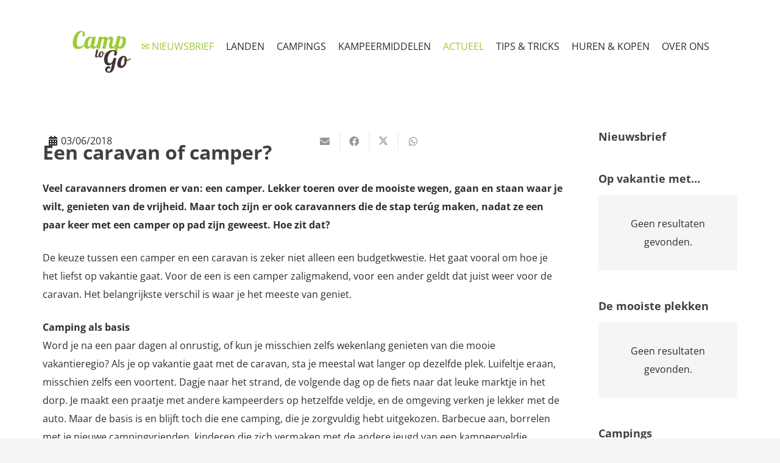

--- FILE ---
content_type: text/html; charset=UTF-8
request_url: https://www.camp-to-go.nl/blog/caravan-of-camper/
body_size: 23344
content:
<!DOCTYPE HTML>
<html lang="nl-NL">
<head>
	<meta charset="UTF-8">
			    <script>
		        var ajax_url = 'https://www.camp-to-go.nl/wp-admin/admin-ajax.php';
		    </script>
		    <meta name='robots' content='index, follow, max-image-preview:large, max-snippet:-1, max-video-preview:-1' />

<!-- Google Tag Manager for WordPress by gtm4wp.com -->
<script data-cfasync="false" data-pagespeed-no-defer>
	var gtm4wp_datalayer_name = "dataLayer";
	var dataLayer = dataLayer || [];
</script>
<!-- End Google Tag Manager for WordPress by gtm4wp.com -->
	<!-- This site is optimized with the Yoast SEO plugin v26.7 - https://yoast.com/wordpress/plugins/seo/ -->
	<title>Caravan of camper? - Camp to Go</title>
	<meta name="description" content="Camper of caravan: wat past bij jou? Sta je liever een week op dezelfde plek, of begint het na een paar dagen al te kriebelen? De keuze is zeker niet alleen een budgetkwestie. Het gaat vooral om hoe je het liefst op vakantie gaat. Lees de blog!" />
	<link rel="canonical" href="https://www.camp-to-go.nl/blog/caravan-of-camper/" />
	<meta property="og:locale" content="nl_NL" />
	<meta property="og:type" content="article" />
	<meta property="og:title" content="Caravan of camper? - Camp to Go" />
	<meta property="og:description" content="Camper of caravan: wat past bij jou? Sta je liever een week op dezelfde plek, of begint het na een paar dagen al te kriebelen? De keuze is zeker niet alleen een budgetkwestie. Het gaat vooral om hoe je het liefst op vakantie gaat. Lees de blog!" />
	<meta property="og:url" content="https://www.camp-to-go.nl/blog/caravan-of-camper/" />
	<meta property="og:site_name" content="Camp to Go" />
	<meta property="article:published_time" content="2018-06-03T08:53:57+00:00" />
	<meta property="article:modified_time" content="2025-07-04T13:26:01+00:00" />
	<meta property="og:image" content="https://www.camp-to-go.nl/wp-content/uploads/2018/01/acx-7839-1-crop.jpg" />
	<meta property="og:image:width" content="2362" />
	<meta property="og:image:height" content="1575" />
	<meta property="og:image:type" content="image/jpeg" />
	<meta name="author" content="Camp to Go" />
	<meta name="twitter:card" content="summary_large_image" />
	<meta name="twitter:label1" content="Geschreven door" />
	<meta name="twitter:data1" content="Camp to Go" />
	<meta name="twitter:label2" content="Geschatte leestijd" />
	<meta name="twitter:data2" content="3 minuten" />
	<script type="application/ld+json" class="yoast-schema-graph">{"@context":"https://schema.org","@graph":[{"@type":"Article","@id":"https://www.camp-to-go.nl/blog/caravan-of-camper/#article","isPartOf":{"@id":"https://www.camp-to-go.nl/blog/caravan-of-camper/"},"author":{"name":"Camp to Go","@id":"https://www.camp-to-go.nl/#/schema/person/648cf92ff228159f8c60651f51c91905"},"headline":"Caravan of camper?","datePublished":"2018-06-03T08:53:57+00:00","dateModified":"2025-07-04T13:26:01+00:00","mainEntityOfPage":{"@id":"https://www.camp-to-go.nl/blog/caravan-of-camper/"},"wordCount":654,"commentCount":0,"image":{"@id":"https://www.camp-to-go.nl/blog/caravan-of-camper/#primaryimage"},"thumbnailUrl":"https://www.camp-to-go.nl/wp-content/uploads/2018/01/acx-7839-1-crop.jpg","articleSection":["Actueel"],"inLanguage":"nl-NL","potentialAction":[{"@type":"CommentAction","name":"Comment","target":["https://www.camp-to-go.nl/blog/caravan-of-camper/#respond"]}]},{"@type":"WebPage","@id":"https://www.camp-to-go.nl/blog/caravan-of-camper/","url":"https://www.camp-to-go.nl/blog/caravan-of-camper/","name":"Caravan of camper? - Camp to Go","isPartOf":{"@id":"https://www.camp-to-go.nl/#website"},"primaryImageOfPage":{"@id":"https://www.camp-to-go.nl/blog/caravan-of-camper/#primaryimage"},"image":{"@id":"https://www.camp-to-go.nl/blog/caravan-of-camper/#primaryimage"},"thumbnailUrl":"https://www.camp-to-go.nl/wp-content/uploads/2018/01/acx-7839-1-crop.jpg","datePublished":"2018-06-03T08:53:57+00:00","dateModified":"2025-07-04T13:26:01+00:00","author":{"@id":"https://www.camp-to-go.nl/#/schema/person/648cf92ff228159f8c60651f51c91905"},"description":"Camper of caravan: wat past bij jou? Sta je liever een week op dezelfde plek, of begint het na een paar dagen al te kriebelen? De keuze is zeker niet alleen een budgetkwestie. Het gaat vooral om hoe je het liefst op vakantie gaat. Lees de blog!","breadcrumb":{"@id":"https://www.camp-to-go.nl/blog/caravan-of-camper/#breadcrumb"},"inLanguage":"nl-NL","potentialAction":[{"@type":"ReadAction","target":["https://www.camp-to-go.nl/blog/caravan-of-camper/"]}]},{"@type":"ImageObject","inLanguage":"nl-NL","@id":"https://www.camp-to-go.nl/blog/caravan-of-camper/#primaryimage","url":"https://www.camp-to-go.nl/wp-content/uploads/2018/01/acx-7839-1-crop.jpg","contentUrl":"https://www.camp-to-go.nl/wp-content/uploads/2018/01/acx-7839-1-crop.jpg","width":2362,"height":1575,"caption":"Vakantie, weekendje weg of familiebezoek: campers zijn multi-inzetbaar"},{"@type":"BreadcrumbList","@id":"https://www.camp-to-go.nl/blog/caravan-of-camper/#breadcrumb","itemListElement":[{"@type":"ListItem","position":1,"name":"Home","item":"https://www.camp-to-go.nl/"},{"@type":"ListItem","position":2,"name":"Actueel","item":"https://www.camp-to-go.nl/actueel/"},{"@type":"ListItem","position":3,"name":"Caravan of camper?"}]},{"@type":"WebSite","@id":"https://www.camp-to-go.nl/#website","url":"https://www.camp-to-go.nl/","name":"Camp to Go","description":"Ontdek de vrijheid","potentialAction":[{"@type":"SearchAction","target":{"@type":"EntryPoint","urlTemplate":"https://www.camp-to-go.nl/?s={search_term_string}"},"query-input":{"@type":"PropertyValueSpecification","valueRequired":true,"valueName":"search_term_string"}}],"inLanguage":"nl-NL"},{"@type":"Person","@id":"https://www.camp-to-go.nl/#/schema/person/648cf92ff228159f8c60651f51c91905","name":"Camp to Go","image":{"@type":"ImageObject","inLanguage":"nl-NL","@id":"https://www.camp-to-go.nl/#/schema/person/image/","url":"https://secure.gravatar.com/avatar/56502778f8e492a1d57f24a9a1e48c28f9bbfe2c5446c693020f1c578128712b?s=96&d=mm&r=g","contentUrl":"https://secure.gravatar.com/avatar/56502778f8e492a1d57f24a9a1e48c28f9bbfe2c5446c693020f1c578128712b?s=96&d=mm&r=g","caption":"Camp to Go"},"url":"https://www.camp-to-go.nl/author/directie/"}]}</script>
	<!-- / Yoast SEO plugin. -->


<link rel='dns-prefetch' href='//maps.googleapis.com' />
<link rel="alternate" type="application/rss+xml" title="Camp to Go &raquo; feed" href="https://www.camp-to-go.nl/feed/" />
<link rel="alternate" type="application/rss+xml" title="Camp to Go &raquo; reacties feed" href="https://www.camp-to-go.nl/comments/feed/" />
<link rel="alternate" type="application/rss+xml" title="Camp to Go &raquo; Caravan of camper? reacties feed" href="https://www.camp-to-go.nl/blog/caravan-of-camper/feed/" />
<link rel="alternate" title="oEmbed (JSON)" type="application/json+oembed" href="https://www.camp-to-go.nl/wp-json/oembed/1.0/embed?url=https%3A%2F%2Fwww.camp-to-go.nl%2Fblog%2Fcaravan-of-camper%2F" />
<link rel="alternate" title="oEmbed (XML)" type="text/xml+oembed" href="https://www.camp-to-go.nl/wp-json/oembed/1.0/embed?url=https%3A%2F%2Fwww.camp-to-go.nl%2Fblog%2Fcaravan-of-camper%2F&#038;format=xml" />
<link rel="canonical" href="https://www.camp-to-go.nl/blog/caravan-of-camper/" />
<meta name="viewport" content="width=device-width, initial-scale=1">
<meta name="theme-color" content="#f5f5f5">
<meta property="og:title" content="Caravan of camper? - Camp to Go">
<meta property="og:url" content="https://www.camp-to-go.nl/blog/caravan-of-camper">
<meta property="og:locale" content="nl_NL">
<meta property="og:site_name" content="Camp to Go">
<meta property="og:type" content="article">
<meta property="og:image" content="https://www.camp-to-go.nl/wp-content/uploads/2018/01/acx-7839-1-crop-1024x683.jpg" itemprop="image">
<style id='wp-img-auto-sizes-contain-inline-css' type='text/css'>
img:is([sizes=auto i],[sizes^="auto," i]){contain-intrinsic-size:3000px 1500px}
/*# sourceURL=wp-img-auto-sizes-contain-inline-css */
</style>
<style id='wp-emoji-styles-inline-css' type='text/css'>

	img.wp-smiley, img.emoji {
		display: inline !important;
		border: none !important;
		box-shadow: none !important;
		height: 1em !important;
		width: 1em !important;
		margin: 0 0.07em !important;
		vertical-align: -0.1em !important;
		background: none !important;
		padding: 0 !important;
	}
/*# sourceURL=wp-emoji-styles-inline-css */
</style>
<link rel='stylesheet' id='ovis-style-jquery-ui-css' href='https://www.camp-to-go.nl/wp-content/plugins/ovis/include/../assets/css/jquery-ui.css?ver=6.9' type='text/css' media='all' />
<link rel='stylesheet' id='ovis-style-output-css' href='https://www.camp-to-go.nl/wp-content/plugins/ovis/include/../assets/css/style-output.css?ver=6.9' type='text/css' media='all' />
<style id='ovis-style-output-inline-css' type='text/css'>
div.ovis-objecten li.object {
		background: #f6f6f6 !important;
	}
	a.ovis-go-back {		color: #333333 !important;	}
	.ovis-download-attachment {
		background-color:#DFDFDF !important; 
		border-color:#DFDFDF !important; 
		color: #333333 !important;
	}
	div.ovis-detail div.ovis-detail-section,
	div.ovis-detail div.ovis-detail-section ul li,
	div.ovis-detail div.ovis-detail-section p,
	section.content .vlak.page p,
	div.ovis-detail div.ovis-detail-section.ovis-user div.ovis-user-block {
		color: #333333 !important;
	}
	div.ovis-pager .pager-button.text.active { 
		background-color:#DFDFDF !important; 
		border-color:#DFDFDF !important; 
		color: #333333 !important;
	}
	div.ovis-pager .pager-button:hover {
		background: #f3f3f3 !important;
		border-color: #f3f3f3 !important;
	}
	div.ovis-filters {
		background: #f6f6f6 !important;
		border-color: #e2e2e2 !important;
	}
	div.ovis-filters h3 {
		color: #333333 !important;			
	}
	form.ovis-search {
		background: #f6f6f6 !important;
		border-color: #e2e2e2 !important;
	}
	div.ovis-pager .pager-button {
		background: #f6f6f6 !important;
	}
	form.ovis-search div.contain-filters,
	form.ovis-search div.contain-filters.hidden {
		border-color: #e2e2e2;
		color: #333333 !important;
	}
	form.ovis-search div.contain-filter label,
	form.ovis-search div.contain-buttons div.ovis-found p,
	form.ovis-search div div.moreFilters {
		color: #333333 !important;
	}
	form.ovis-search div.contain-filters.main div.moreFilters:hover,
	form.ovis-search div.contain-filters.main div.moreFilters:hover i {
		color: #151515 !important;
	}		
	form.ovis-search input[type="submit"] {
		background: #DFDFDF !important;
		color: #333333 !important;
	}
	form.ovis-search input[type="submit"]:hover {
		background: #f3f3f3 !important;
	}
	div.ovis-objecten li.object span.ovis-object-title,
	div.ovis-objecten li.object a,
	div.ovis-objecten li.object span.ovis-sub-title {
		color: #333333 !important;
	}
	#ovis-container.list:not(.minimal) div.ovis-objecten li.object div.ovis-row.price {
		/*color: #333333 !important;*/
	}
	div.ovis-objecten li.object:hover { 
		border-color: #DFDFDF !important;
	}
	div.ovis-objecten li.object div.ovis-inruilvoorstel {		border-color: #DFDFDF !important;	}
	div.ovis-objecten li.object div.ovis-row {
		border-color: #e2e2e2 !important;
	}
	div.ovis-objecten li.object div.ovis-row.price {
		background: #DFDFDF;
		border: 1px solid #DFDFDF;
		color: #333333;	}
	div.ovis-objecten li.object a div.ovis-open-inruilform {
		background: #DFDFDF !important;
		color: #333333 !important;
	}
	div.ovis-objecten li.object a div.ovis-open-inruilform i {
		color: #333333 !important;
	}				
	#ovis-container.list:not(.minimal) li.object a div.ovis-open-verhuurform .ovis-open-verhuurform-btn {
		background: #DFDFDF !important;
		color: #333333 !important;
	}
	#ovis-container.list:not(.minimal) li.object a div.ovis-open-verhuurform .ovis-open-verhuurform-btn i {
		color: #333333 !important;	}				
	div.ovis-detail div.ovis-detail-top-links a:hover {
		border-color: #DFDFDF !important;
	}
	.ovis-ctabutton.ovis-shop-knop {
		background: #DFDFDF !important;
		color: #333333 !important;
	}
	.ovis-cta-choice.active {
		background: #DFDFDF !important;
		color: #333333 !important;
	}
	.ovis-action-form .sendbutton {
		background: #DFDFDF !important;
		color: #333333 !important;
	}
	div.ovis-detail div.ovis-detail-top-links div.social-buttons-c a.social-buttons {
		background: #DFDFDF;
		color: #333333 !important;
	}
	div.ovis-detail div.ovis-detail-top-links div.social-buttons-c a.social-buttons i {
		color: #333333 !important;
	}
	div.ovis-detail div.ovis-detail-top-links div.social-buttons-c a.social-buttons:hover {
		background: #f3f3f3 !important;
	}
	.fotorama__thumb-border {
		border-color: #DFDFDF !important;
	}div.ovis-objecten li.object .imgContainer div.label,
	div.ovis-detail .ovis-detail-title div.label {
		background: #DFDFDF !important;		color: #333333 !important;
	}
	form.ovis-search div.contain-buttons div.ovis-sort .ovis-order span:hover {
		color: #333333 !important;
	}	
	form.ovis-search div.contain-buttons div.ovis-sort .ovis-order span.active {
		color: #333333 !important;
	}	
	div.ovis-detail div.ovis-detail-section.ovis-media h3 span.button.active {
		background: #DFDFDF !important;
		border-color: #DFDFDF !important;
		color: #333333 !important;
	}
	div.ovis-detail div.ovis-detail-section .do-verhuur {
		background: #DFDFDF !important;
		color: #333333 !important;
	}
	.ui-state-active, .ui-widget-content .ui-state-active, .ui-widget-header .ui-state-active, a.ui-button:active, .ui-button:active, .ui-button.ui-state-active:hover, a.ui-state-default.ui-state-active:hover, a.ui-state-default.ui-state-highlight.ui-state-active, a.ui-state-default.ui-state-highlight.ui-state-active:hover {
		background: #DFDFDF !important;				
		color: #333333 !important;
	}div.ovis-objecten li.object div.ovis-row.price div strong {
		color: #333333;
	}

	div.ovis-objecten li.object div.ovis-row .priceTo a {
		color:##333333;
	}	
	div.invalid-filter-message {
		background-color: #DFDFDF !important;
		color: #333333 !important;
		margin-top:10px;
		padding:10px; 
		box-sizing:border-box;
		font-size:13px !important;
		-webkit-border-radius: 3px;
		border-radius: 3px;
	}
	
/*# sourceURL=ovis-style-output-inline-css */
</style>
<link rel='stylesheet' id='ovis-style-fotorama-css' href='https://www.camp-to-go.nl/wp-content/plugins/ovis/include/../assets/css/jquery-fotorama.css?ver=6.9' type='text/css' media='all' />
<link rel='stylesheet' id='ovis-style-multiselect-css' href='https://www.camp-to-go.nl/wp-content/plugins/ovis/include/../assets/css/jquery.multiselect.css?ver=6.9' type='text/css' media='all' />
<link rel='stylesheet' id='ovis-style-font-awesome-css' href='https://www.camp-to-go.nl/wp-content/plugins/ovis/include/../assets/css/all.css?ver=6.9' type='text/css' media='all' />
<link rel='stylesheet' id='ovis-style-dateTimePicker-css' href='https://www.camp-to-go.nl/wp-content/plugins/ovis/include/../assets/css/dateTimePicker.css?ver=6.9' type='text/css' media='all' />
<link rel='stylesheet' id='ovis-style-uppy-css' href='https://www.camp-to-go.nl/wp-content/plugins/ovis/include/../assets/css/uppy.min.css?ver=6.9' type='text/css' media='all' />
<link rel='stylesheet' id='wpsl-styles-css' href='https://www.camp-to-go.nl/wp-content/plugins/wp-store-locator/css/styles.min.css?ver=2.2.261' type='text/css' media='all' />
<link rel='stylesheet' id='tablepress-default-css' href='https://www.camp-to-go.nl/wp-content/plugins/tablepress/css/build/default.css?ver=3.2.6' type='text/css' media='all' />
<link rel='stylesheet' id='us-theme-css' href='https://www.camp-to-go.nl/wp-content/uploads/us-assets/www.camp-to-go.nl.css?ver=abaaeed9' type='text/css' media='all' />
<link rel='stylesheet' id='store_frontend-style-css' href='https://www.camp-to-go.nl/wp-content/plugins/wp-multi-store-locator-pro//assets/css/style.css?ver=6.9' type='text/css' media='all' />
<link rel='stylesheet' id='store_frontend_select2_style-css' href='https://www.camp-to-go.nl/wp-content/plugins/wp-multi-store-locator-pro//assets/css/select2.css?ver=6.9' type='text/css' media='all' />
<!--n2css--><!--n2js--><script src="https://www.camp-to-go.nl/wp-includes/js/jquery/jquery.min.js?ver=3.7.1" id="jquery-core-js"></script>
<script src="https://maps.googleapis.com/maps/api/js?key=AIzaSyBdM1MaLLsq7e3Fh2ujrvzv_Ibo4AEdg7M&amp;libraries=places&amp;ver=6.9" id="store_frontend_map-js"></script>
<script src="https://www.camp-to-go.nl/wp-content/plugins/wp-multi-store-locator-pro//assets/js/markercrysters.js?ver=6.9" id="store_locator_clusters-js"></script>
<script src="https://www.camp-to-go.nl/wp-content/plugins/wp-multi-store-locator-pro//assets/js/select2.js?ver=6.9" id="store_frontend_select2-js"></script>
<script></script><link rel="https://api.w.org/" href="https://www.camp-to-go.nl/wp-json/" /><link rel="alternate" title="JSON" type="application/json" href="https://www.camp-to-go.nl/wp-json/wp/v2/posts/6192" /><link rel="EditURI" type="application/rsd+xml" title="RSD" href="https://www.camp-to-go.nl/xmlrpc.php?rsd" />
<meta name="generator" content="WordPress 6.9" />
<link rel='shortlink' href='https://www.camp-to-go.nl/?p=6192' />
    
    <script type="text/javascript">
        var ajaxurl = 'https://www.camp-to-go.nl/wp-admin/admin-ajax.php';
    </script>

<!-- Google Tag Manager for WordPress by gtm4wp.com -->
<!-- GTM Container placement set to footer -->
<script data-cfasync="false" data-pagespeed-no-defer>
	var dataLayer_content = {"pagePostType":"post","pagePostType2":"single-post","pageCategory":["blog"],"pagePostAuthor":"Camp to Go"};
	dataLayer.push( dataLayer_content );
</script>
<script data-cfasync="false" data-pagespeed-no-defer>
(function(w,d,s,l,i){w[l]=w[l]||[];w[l].push({'gtm.start':
new Date().getTime(),event:'gtm.js'});var f=d.getElementsByTagName(s)[0],
j=d.createElement(s),dl=l!='dataLayer'?'&l='+l:'';j.async=true;j.src=
'//www.googletagmanager.com/gtm.js?id='+i+dl;f.parentNode.insertBefore(j,f);
})(window,document,'script','dataLayer','GTM-PZDBLBN');
</script>
<!-- End Google Tag Manager for WordPress by gtm4wp.com --><style type="text/css" id="tve_global_variables">:root{--tcb-background-author-image:url(https://secure.gravatar.com/avatar/56502778f8e492a1d57f24a9a1e48c28f9bbfe2c5446c693020f1c578128712b?s=256&d=mm&r=g);--tcb-background-user-image:url();--tcb-background-featured-image-thumbnail:url(https://www.camp-to-go.nl/wp-content/uploads/2018/01/acx-7839-1-crop.jpg);}</style>		<script id="us_add_no_touch">
			if ( ! /Android|webOS|iPhone|iPad|iPod|BlackBerry|IEMobile|Opera Mini/i.test( navigator.userAgent ) ) {
				document.documentElement.classList.add( "no-touch" );
			}
		</script>
				<script id="us_color_scheme_switch_class">
			if ( document.cookie.includes( "us_color_scheme_switch_is_on=true" ) ) {
				document.documentElement.classList.add( "us-color-scheme-on" );
			}
		</script>
		<meta name="generator" content="Powered by WPBakery Page Builder - drag and drop page builder for WordPress."/>
<style type="text/css" id="thrive-default-styles"></style><link rel="icon" href="https://www.camp-to-go.nl/wp-content/uploads/2016/06/Camp-to-Go-favicon-32x32.png" sizes="32x32" />
<link rel="icon" href="https://www.camp-to-go.nl/wp-content/uploads/2016/06/Camp-to-Go-favicon.png" sizes="192x192" />
<link rel="apple-touch-icon" href="https://www.camp-to-go.nl/wp-content/uploads/2016/06/Camp-to-Go-favicon.png" />
<meta name="msapplication-TileImage" content="https://www.camp-to-go.nl/wp-content/uploads/2016/06/Camp-to-Go-favicon.png" />
		<style id="wp-custom-css">
			.formSubmitFooter {
    background-color: #423232 !important;		</style>
		<noscript><style> .wpb_animate_when_almost_visible { opacity: 1; }</style></noscript>		<style id="us-icon-fonts">@font-face{font-display:swap;font-style:normal;font-family:"fontawesome";font-weight:900;src:url("https://www.camp-to-go.nl/wp-content/themes/Impreza/fonts/fa-solid-900.woff2?ver=8.42") format("woff2")}.fas{font-family:"fontawesome";font-weight:900}@font-face{font-display:swap;font-style:normal;font-family:"fontawesome";font-weight:400;src:url("https://www.camp-to-go.nl/wp-content/themes/Impreza/fonts/fa-regular-400.woff2?ver=8.42") format("woff2")}.far{font-family:"fontawesome";font-weight:400}@font-face{font-display:swap;font-style:normal;font-family:"fontawesome";font-weight:300;src:url("https://www.camp-to-go.nl/wp-content/themes/Impreza/fonts/fa-light-300.woff2?ver=8.42") format("woff2")}.fal{font-family:"fontawesome";font-weight:300}@font-face{font-display:swap;font-style:normal;font-family:"Font Awesome 5 Duotone";font-weight:900;src:url("https://www.camp-to-go.nl/wp-content/themes/Impreza/fonts/fa-duotone-900.woff2?ver=8.42") format("woff2")}.fad{font-family:"Font Awesome 5 Duotone";font-weight:900}.fad{position:relative}.fad:before{position:absolute}.fad:after{opacity:0.4}@font-face{font-display:swap;font-style:normal;font-family:"Font Awesome 5 Brands";font-weight:400;src:url("https://www.camp-to-go.nl/wp-content/themes/Impreza/fonts/fa-brands-400.woff2?ver=8.42") format("woff2")}.fab{font-family:"Font Awesome 5 Brands";font-weight:400}@font-face{font-display:block;font-style:normal;font-family:"Material Icons";font-weight:400;src:url("https://www.camp-to-go.nl/wp-content/themes/Impreza/fonts/material-icons.woff2?ver=8.42") format("woff2")}.material-icons{font-family:"Material Icons";font-weight:400}</style>
				<style id="us-current-header-css"> .l-subheader.at_top,.l-subheader.at_top .w-dropdown-list,.l-subheader.at_top .type_mobile .w-nav-list.level_1{background:var(--color-header-middle-bg);color:var(--color-header-top-text)}.no-touch .l-subheader.at_top a:hover,.no-touch .l-header.bg_transparent .l-subheader.at_top .w-dropdown.opened a:hover{color:var(--color-header-transparent-text-hover)}.l-header.bg_transparent:not(.sticky) .l-subheader.at_top{background:var(--color-header-top-transparent-bg);color:#ffffff}.no-touch .l-header.bg_transparent:not(.sticky) .at_top .w-cart-link:hover,.no-touch .l-header.bg_transparent:not(.sticky) .at_top .w-text a:hover,.no-touch .l-header.bg_transparent:not(.sticky) .at_top .w-html a:hover,.no-touch .l-header.bg_transparent:not(.sticky) .at_top .w-nav>a:hover,.no-touch .l-header.bg_transparent:not(.sticky) .at_top .w-menu a:hover,.no-touch .l-header.bg_transparent:not(.sticky) .at_top .w-search>a:hover,.no-touch .l-header.bg_transparent:not(.sticky) .at_top .w-socials.shape_none.color_text a:hover,.no-touch .l-header.bg_transparent:not(.sticky) .at_top .w-socials.shape_none.color_link a:hover,.no-touch .l-header.bg_transparent:not(.sticky) .at_top .w-dropdown a:hover,.no-touch .l-header.bg_transparent:not(.sticky) .at_top .type_desktop .menu-item.level_1.opened>a,.no-touch .l-header.bg_transparent:not(.sticky) .at_top .type_desktop .menu-item.level_1:hover>a{color:var(--color-header-top-transparent-text-hover)}.l-subheader.at_middle,.l-subheader.at_middle .w-dropdown-list,.l-subheader.at_middle .type_mobile .w-nav-list.level_1{background:var(--color-header-middle-bg);color:var(--color-header-middle-text)}.no-touch .l-subheader.at_middle a:hover,.no-touch .l-header.bg_transparent .l-subheader.at_middle .w-dropdown.opened a:hover{color:var(--color-header-middle-text-hover)}.l-header.bg_transparent:not(.sticky) .l-subheader.at_middle{background:var(--color-header-transparent-bg);color:var(--color-header-transparent-text)}.no-touch .l-header.bg_transparent:not(.sticky) .at_middle .w-cart-link:hover,.no-touch .l-header.bg_transparent:not(.sticky) .at_middle .w-text a:hover,.no-touch .l-header.bg_transparent:not(.sticky) .at_middle .w-html a:hover,.no-touch .l-header.bg_transparent:not(.sticky) .at_middle .w-nav>a:hover,.no-touch .l-header.bg_transparent:not(.sticky) .at_middle .w-menu a:hover,.no-touch .l-header.bg_transparent:not(.sticky) .at_middle .w-search>a:hover,.no-touch .l-header.bg_transparent:not(.sticky) .at_middle .w-socials.shape_none.color_text a:hover,.no-touch .l-header.bg_transparent:not(.sticky) .at_middle .w-socials.shape_none.color_link a:hover,.no-touch .l-header.bg_transparent:not(.sticky) .at_middle .w-dropdown a:hover,.no-touch .l-header.bg_transparent:not(.sticky) .at_middle .type_desktop .menu-item.level_1.opened>a,.no-touch .l-header.bg_transparent:not(.sticky) .at_middle .type_desktop .menu-item.level_1:hover>a{color:var(--color-header-transparent-text-hover)}.l-subheader.at_bottom,.l-subheader.at_bottom .w-dropdown-list,.l-subheader.at_bottom .type_mobile .w-nav-list.level_1{background:var(--color-header-middle-bg);color:var(--color-header-middle-text)}.no-touch .l-subheader.at_bottom a:hover,.no-touch .l-header.bg_transparent .l-subheader.at_bottom .w-dropdown.opened a:hover{color:var(--color-header-middle-text-hover)}.l-header.bg_transparent:not(.sticky) .l-subheader.at_bottom{background:var(--color-header-transparent-bg);color:var(--color-header-transparent-text)}.no-touch .l-header.bg_transparent:not(.sticky) .at_bottom .w-cart-link:hover,.no-touch .l-header.bg_transparent:not(.sticky) .at_bottom .w-text a:hover,.no-touch .l-header.bg_transparent:not(.sticky) .at_bottom .w-html a:hover,.no-touch .l-header.bg_transparent:not(.sticky) .at_bottom .w-nav>a:hover,.no-touch .l-header.bg_transparent:not(.sticky) .at_bottom .w-menu a:hover,.no-touch .l-header.bg_transparent:not(.sticky) .at_bottom .w-search>a:hover,.no-touch .l-header.bg_transparent:not(.sticky) .at_bottom .w-socials.shape_none.color_text a:hover,.no-touch .l-header.bg_transparent:not(.sticky) .at_bottom .w-socials.shape_none.color_link a:hover,.no-touch .l-header.bg_transparent:not(.sticky) .at_bottom .w-dropdown a:hover,.no-touch .l-header.bg_transparent:not(.sticky) .at_bottom .type_desktop .menu-item.level_1.opened>a,.no-touch .l-header.bg_transparent:not(.sticky) .at_bottom .type_desktop .menu-item.level_1:hover>a{color:var(--color-header-transparent-text-hover)}.header_ver .l-header{background:var(--color-header-middle-bg);color:var(--color-header-middle-text)}@media (min-width:1281px){.hidden_for_default{display:none!important}.l-subheader.at_bottom{display:none}.l-header{position:relative;z-index:111}.l-subheader{margin:0 auto}.l-subheader.width_full{padding-left:1.5rem;padding-right:1.5rem}.l-subheader-h{display:flex;align-items:center;position:relative;margin:0 auto;max-width:var(--site-content-width,1200px);height:inherit}.w-header-show{display:none}.l-header.pos_fixed{position:fixed;left:var(--site-outline-width,0);right:var(--site-outline-width,0)}.l-header.pos_fixed:not(.notransition) .l-subheader{transition-property:transform,background,box-shadow,line-height,height,visibility;transition-duration:.3s;transition-timing-function:cubic-bezier(.78,.13,.15,.86)}.headerinpos_bottom.sticky_first_section .l-header.pos_fixed{position:fixed!important}.header_hor .l-header.sticky_auto_hide{transition:margin .3s cubic-bezier(.78,.13,.15,.86) .1s}.header_hor .l-header.sticky_auto_hide.down{margin-top:calc(-1.1 * var(--header-sticky-height,0px) )}.l-header.bg_transparent:not(.sticky) .l-subheader{box-shadow:none!important;background:none}.l-header.bg_transparent~.l-main .l-section.width_full.height_auto:first-of-type>.l-section-h{padding-top:0!important;padding-bottom:0!important}.l-header.pos_static.bg_transparent{position:absolute;left:var(--site-outline-width,0);right:var(--site-outline-width,0)}.l-subheader.width_full .l-subheader-h{max-width:none!important}.l-header.shadow_thin .l-subheader.at_middle,.l-header.shadow_thin .l-subheader.at_bottom{box-shadow:0 1px 0 rgba(0,0,0,0.08)}.l-header.shadow_wide .l-subheader.at_middle,.l-header.shadow_wide .l-subheader.at_bottom{box-shadow:0 3px 5px -1px rgba(0,0,0,0.1),0 2px 1px -1px rgba(0,0,0,0.05)}.header_hor .l-subheader-cell>.w-cart{margin-left:0;margin-right:0}:root{--header-height:140px;--header-sticky-height:110px}.l-header:before{content:'140'}.l-header.sticky:before{content:'110'}.l-subheader.at_top{line-height:140px;height:140px;overflow:visible;visibility:visible}.l-header.sticky .l-subheader.at_top{line-height:110px;height:110px;overflow:visible;visibility:visible}.l-subheader.at_middle{line-height:0px;height:0px;overflow:hidden;visibility:hidden}.l-header.sticky .l-subheader.at_middle{line-height:0px;height:0px;overflow:hidden;visibility:hidden}.l-subheader.at_bottom{line-height:40px;height:40px;overflow:visible;visibility:visible}.l-header.sticky .l-subheader.at_bottom{line-height:0px;height:0px;overflow:hidden;visibility:hidden}.headerinpos_above .l-header.pos_fixed{overflow:hidden;transition:transform 0.3s;transform:translate3d(0,-100%,0)}.headerinpos_above .l-header.pos_fixed.sticky{overflow:visible;transform:none}.headerinpos_above .l-header.pos_fixed~.l-section>.l-section-h,.headerinpos_above .l-header.pos_fixed~.l-main .l-section:first-of-type>.l-section-h{padding-top:0!important}.headerinpos_below .l-header.pos_fixed:not(.sticky){position:absolute;top:100%}.headerinpos_below .l-header.pos_fixed~.l-main>.l-section:first-of-type>.l-section-h{padding-top:0!important}.headerinpos_below .l-header.pos_fixed~.l-main .l-section.full_height:nth-of-type(2){min-height:100vh}.headerinpos_below .l-header.pos_fixed~.l-main>.l-section:nth-of-type(2)>.l-section-h{padding-top:var(--header-height)}.headerinpos_bottom .l-header.pos_fixed:not(.sticky){position:absolute;top:100vh}.headerinpos_bottom .l-header.pos_fixed~.l-main>.l-section:first-of-type>.l-section-h{padding-top:0!important}.headerinpos_bottom .l-header.pos_fixed~.l-main>.l-section:first-of-type>.l-section-h{padding-bottom:var(--header-height)}.headerinpos_bottom .l-header.pos_fixed.bg_transparent~.l-main .l-section.valign_center:not(.height_auto):first-of-type>.l-section-h{top:calc( var(--header-height) / 2 )}.headerinpos_bottom .l-header.pos_fixed:not(.sticky) .w-cart.layout_dropdown .w-cart-content,.headerinpos_bottom .l-header.pos_fixed:not(.sticky) .w-nav.type_desktop .w-nav-list.level_2{bottom:100%;transform-origin:0 100%}.headerinpos_bottom .l-header.pos_fixed:not(.sticky) .w-nav.type_mobile.m_layout_dropdown .w-nav-list.level_1{top:auto;bottom:100%;box-shadow:var(--box-shadow-up)}.headerinpos_bottom .l-header.pos_fixed:not(.sticky) .w-nav.type_desktop .w-nav-list.level_3,.headerinpos_bottom .l-header.pos_fixed:not(.sticky) .w-nav.type_desktop .w-nav-list.level_4{top:auto;bottom:0;transform-origin:0 100%}.headerinpos_bottom .l-header.pos_fixed:not(.sticky) .w-dropdown-list{top:auto;bottom:-0.4em;padding-top:0.4em;padding-bottom:2.4em}.admin-bar .l-header.pos_static.bg_solid~.l-main .l-section.full_height:first-of-type{min-height:calc( 100vh - var(--header-height) - 32px )}.admin-bar .l-header.pos_fixed:not(.sticky_auto_hide)~.l-main .l-section.full_height:not(:first-of-type){min-height:calc( 100vh - var(--header-sticky-height) - 32px )}.admin-bar.headerinpos_below .l-header.pos_fixed~.l-main .l-section.full_height:nth-of-type(2){min-height:calc(100vh - 32px)}}@media (min-width:1025px) and (max-width:1280px){.hidden_for_laptops{display:none!important}.l-header{position:relative;z-index:111}.l-subheader{margin:0 auto}.l-subheader.width_full{padding-left:1.5rem;padding-right:1.5rem}.l-subheader-h{display:flex;align-items:center;position:relative;margin:0 auto;max-width:var(--site-content-width,1200px);height:inherit}.w-header-show{display:none}.l-header.pos_fixed{position:fixed;left:var(--site-outline-width,0);right:var(--site-outline-width,0)}.l-header.pos_fixed:not(.notransition) .l-subheader{transition-property:transform,background,box-shadow,line-height,height,visibility;transition-duration:.3s;transition-timing-function:cubic-bezier(.78,.13,.15,.86)}.headerinpos_bottom.sticky_first_section .l-header.pos_fixed{position:fixed!important}.header_hor .l-header.sticky_auto_hide{transition:margin .3s cubic-bezier(.78,.13,.15,.86) .1s}.header_hor .l-header.sticky_auto_hide.down{margin-top:calc(-1.1 * var(--header-sticky-height,0px) )}.l-header.bg_transparent:not(.sticky) .l-subheader{box-shadow:none!important;background:none}.l-header.bg_transparent~.l-main .l-section.width_full.height_auto:first-of-type>.l-section-h{padding-top:0!important;padding-bottom:0!important}.l-header.pos_static.bg_transparent{position:absolute;left:var(--site-outline-width,0);right:var(--site-outline-width,0)}.l-subheader.width_full .l-subheader-h{max-width:none!important}.l-header.shadow_thin .l-subheader.at_middle,.l-header.shadow_thin .l-subheader.at_bottom{box-shadow:0 1px 0 rgba(0,0,0,0.08)}.l-header.shadow_wide .l-subheader.at_middle,.l-header.shadow_wide .l-subheader.at_bottom{box-shadow:0 3px 5px -1px rgba(0,0,0,0.1),0 2px 1px -1px rgba(0,0,0,0.05)}.header_hor .l-subheader-cell>.w-cart{margin-left:0;margin-right:0}:root{--header-height:150px;--header-sticky-height:100px}.l-header:before{content:'150'}.l-header.sticky:before{content:'100'}.l-subheader.at_top{line-height:150px;height:150px;overflow:visible;visibility:visible}.l-header.sticky .l-subheader.at_top{line-height:100px;height:100px;overflow:visible;visibility:visible}.l-subheader.at_middle{line-height:0px;height:0px;overflow:hidden;visibility:hidden}.l-header.sticky .l-subheader.at_middle{line-height:0px;height:0px;overflow:hidden;visibility:hidden}.l-subheader.at_bottom{line-height:0px;height:0px;overflow:hidden;visibility:hidden}.l-header.sticky .l-subheader.at_bottom{line-height:0px;height:0px;overflow:hidden;visibility:hidden}.headerinpos_above .l-header.pos_fixed{overflow:hidden;transition:transform 0.3s;transform:translate3d(0,-100%,0)}.headerinpos_above .l-header.pos_fixed.sticky{overflow:visible;transform:none}.headerinpos_above .l-header.pos_fixed~.l-section>.l-section-h,.headerinpos_above .l-header.pos_fixed~.l-main .l-section:first-of-type>.l-section-h{padding-top:0!important}.headerinpos_below .l-header.pos_fixed:not(.sticky){position:absolute;top:100%}.headerinpos_below .l-header.pos_fixed~.l-main>.l-section:first-of-type>.l-section-h{padding-top:0!important}.headerinpos_below .l-header.pos_fixed~.l-main .l-section.full_height:nth-of-type(2){min-height:100vh}.headerinpos_below .l-header.pos_fixed~.l-main>.l-section:nth-of-type(2)>.l-section-h{padding-top:var(--header-height)}.headerinpos_bottom .l-header.pos_fixed:not(.sticky){position:absolute;top:100vh}.headerinpos_bottom .l-header.pos_fixed~.l-main>.l-section:first-of-type>.l-section-h{padding-top:0!important}.headerinpos_bottom .l-header.pos_fixed~.l-main>.l-section:first-of-type>.l-section-h{padding-bottom:var(--header-height)}.headerinpos_bottom .l-header.pos_fixed.bg_transparent~.l-main .l-section.valign_center:not(.height_auto):first-of-type>.l-section-h{top:calc( var(--header-height) / 2 )}.headerinpos_bottom .l-header.pos_fixed:not(.sticky) .w-cart.layout_dropdown .w-cart-content,.headerinpos_bottom .l-header.pos_fixed:not(.sticky) .w-nav.type_desktop .w-nav-list.level_2{bottom:100%;transform-origin:0 100%}.headerinpos_bottom .l-header.pos_fixed:not(.sticky) .w-nav.type_mobile.m_layout_dropdown .w-nav-list.level_1{top:auto;bottom:100%;box-shadow:var(--box-shadow-up)}.headerinpos_bottom .l-header.pos_fixed:not(.sticky) .w-nav.type_desktop .w-nav-list.level_3,.headerinpos_bottom .l-header.pos_fixed:not(.sticky) .w-nav.type_desktop .w-nav-list.level_4{top:auto;bottom:0;transform-origin:0 100%}.headerinpos_bottom .l-header.pos_fixed:not(.sticky) .w-dropdown-list{top:auto;bottom:-0.4em;padding-top:0.4em;padding-bottom:2.4em}.admin-bar .l-header.pos_static.bg_solid~.l-main .l-section.full_height:first-of-type{min-height:calc( 100vh - var(--header-height) - 32px )}.admin-bar .l-header.pos_fixed:not(.sticky_auto_hide)~.l-main .l-section.full_height:not(:first-of-type){min-height:calc( 100vh - var(--header-sticky-height) - 32px )}.admin-bar.headerinpos_below .l-header.pos_fixed~.l-main .l-section.full_height:nth-of-type(2){min-height:calc(100vh - 32px)}}@media (min-width:601px) and (max-width:1024px){.hidden_for_tablets{display:none!important}.l-header{position:relative;z-index:111}.l-subheader{margin:0 auto}.l-subheader.width_full{padding-left:1.5rem;padding-right:1.5rem}.l-subheader-h{display:flex;align-items:center;position:relative;margin:0 auto;max-width:var(--site-content-width,1200px);height:inherit}.w-header-show{display:none}.l-header.pos_fixed{position:fixed;left:var(--site-outline-width,0);right:var(--site-outline-width,0)}.l-header.pos_fixed:not(.notransition) .l-subheader{transition-property:transform,background,box-shadow,line-height,height,visibility;transition-duration:.3s;transition-timing-function:cubic-bezier(.78,.13,.15,.86)}.headerinpos_bottom.sticky_first_section .l-header.pos_fixed{position:fixed!important}.header_hor .l-header.sticky_auto_hide{transition:margin .3s cubic-bezier(.78,.13,.15,.86) .1s}.header_hor .l-header.sticky_auto_hide.down{margin-top:calc(-1.1 * var(--header-sticky-height,0px) )}.l-header.bg_transparent:not(.sticky) .l-subheader{box-shadow:none!important;background:none}.l-header.bg_transparent~.l-main .l-section.width_full.height_auto:first-of-type>.l-section-h{padding-top:0!important;padding-bottom:0!important}.l-header.pos_static.bg_transparent{position:absolute;left:var(--site-outline-width,0);right:var(--site-outline-width,0)}.l-subheader.width_full .l-subheader-h{max-width:none!important}.l-header.shadow_thin .l-subheader.at_middle,.l-header.shadow_thin .l-subheader.at_bottom{box-shadow:0 1px 0 rgba(0,0,0,0.08)}.l-header.shadow_wide .l-subheader.at_middle,.l-header.shadow_wide .l-subheader.at_bottom{box-shadow:0 3px 5px -1px rgba(0,0,0,0.1),0 2px 1px -1px rgba(0,0,0,0.05)}.header_hor .l-subheader-cell>.w-cart{margin-left:0;margin-right:0}:root{--header-height:100px;--header-sticky-height:105px}.l-header:before{content:'100'}.l-header.sticky:before{content:'105'}.l-subheader.at_top{line-height:80px;height:80px;overflow:visible;visibility:visible}.l-header.sticky .l-subheader.at_top{line-height:95px;height:95px;overflow:visible;visibility:visible}.l-subheader.at_middle{line-height:0px;height:0px;overflow:hidden;visibility:hidden}.l-header.sticky .l-subheader.at_middle{line-height:0px;height:0px;overflow:hidden;visibility:hidden}.l-subheader.at_bottom{line-height:20px;height:20px;overflow:visible;visibility:visible}.l-header.sticky .l-subheader.at_bottom{line-height:10px;height:10px;overflow:visible;visibility:visible}}@media (max-width:600px){.hidden_for_mobiles{display:none!important}.l-header{position:relative;z-index:111}.l-subheader{margin:0 auto}.l-subheader.width_full{padding-left:1.5rem;padding-right:1.5rem}.l-subheader-h{display:flex;align-items:center;position:relative;margin:0 auto;max-width:var(--site-content-width,1200px);height:inherit}.w-header-show{display:none}.l-header.pos_fixed{position:fixed;left:var(--site-outline-width,0);right:var(--site-outline-width,0)}.l-header.pos_fixed:not(.notransition) .l-subheader{transition-property:transform,background,box-shadow,line-height,height,visibility;transition-duration:.3s;transition-timing-function:cubic-bezier(.78,.13,.15,.86)}.headerinpos_bottom.sticky_first_section .l-header.pos_fixed{position:fixed!important}.header_hor .l-header.sticky_auto_hide{transition:margin .3s cubic-bezier(.78,.13,.15,.86) .1s}.header_hor .l-header.sticky_auto_hide.down{margin-top:calc(-1.1 * var(--header-sticky-height,0px) )}.l-header.bg_transparent:not(.sticky) .l-subheader{box-shadow:none!important;background:none}.l-header.bg_transparent~.l-main .l-section.width_full.height_auto:first-of-type>.l-section-h{padding-top:0!important;padding-bottom:0!important}.l-header.pos_static.bg_transparent{position:absolute;left:var(--site-outline-width,0);right:var(--site-outline-width,0)}.l-subheader.width_full .l-subheader-h{max-width:none!important}.l-header.shadow_thin .l-subheader.at_middle,.l-header.shadow_thin .l-subheader.at_bottom{box-shadow:0 1px 0 rgba(0,0,0,0.08)}.l-header.shadow_wide .l-subheader.at_middle,.l-header.shadow_wide .l-subheader.at_bottom{box-shadow:0 3px 5px -1px rgba(0,0,0,0.1),0 2px 1px -1px rgba(0,0,0,0.05)}.header_hor .l-subheader-cell>.w-cart{margin-left:0;margin-right:0}:root{--header-height:110px;--header-sticky-height:60px}.l-header:before{content:'110'}.l-header.sticky:before{content:'60'}.l-subheader.at_top{line-height:50px;height:50px;overflow:visible;visibility:visible}.l-header.sticky .l-subheader.at_top{line-height:50px;height:50px;overflow:visible;visibility:visible}.l-subheader.at_top .l-subheader-cell.at_left,.l-subheader.at_top .l-subheader-cell.at_right{display:flex;flex-basis:100px}.l-subheader.at_middle{line-height:40px;height:40px;overflow:visible;visibility:visible}.l-header.sticky .l-subheader.at_middle{line-height:0px;height:0px;overflow:hidden;visibility:hidden}.l-subheader.at_bottom{line-height:20px;height:20px;overflow:visible;visibility:visible}.l-header.sticky .l-subheader.at_bottom{line-height:10px;height:10px;overflow:visible;visibility:visible}}@media (min-width:1281px){.ush_image_1{height:90px!important}.l-header.sticky .ush_image_1{height:75px!important}}@media (min-width:1025px) and (max-width:1280px){.ush_image_1{height:90px!important}.l-header.sticky .ush_image_1{height:75px!important}}@media (min-width:601px) and (max-width:1024px){.ush_image_1{height:70px!important}.l-header.sticky .ush_image_1{height:50px!important}}@media (max-width:600px){.ush_image_1{height:70px!important}.l-header.sticky .ush_image_1{height:50px!important}}@media (min-width:1281px){.ush_image_2{height:90px!important}.l-header.sticky .ush_image_2{height:75px!important}}@media (min-width:1025px) and (max-width:1280px){.ush_image_2{height:90px!important}.l-header.sticky .ush_image_2{height:75px!important}}@media (min-width:601px) and (max-width:1024px){.ush_image_2{height:70px!important}.l-header.sticky .ush_image_2{height:50px!important}}@media (max-width:600px){.ush_image_2{height:70px!important}.l-header.sticky .ush_image_2{height:50px!important}}.header_hor .ush_menu_1.type_desktop .menu-item.level_1>a:not(.w-btn){padding-left:10px;padding-right:10px}.header_hor .ush_menu_1.type_desktop .menu-item.level_1>a.w-btn{margin-left:10px;margin-right:10px}.header_hor .ush_menu_1.type_desktop.align-edges>.w-nav-list.level_1{margin-left:-10px;margin-right:-10px}.header_ver .ush_menu_1.type_desktop .menu-item.level_1>a:not(.w-btn){padding-top:10px;padding-bottom:10px}.header_ver .ush_menu_1.type_desktop .menu-item.level_1>a.w-btn{margin-top:10px;margin-bottom:10px}.ush_menu_1.type_desktop .menu-item:not(.level_1){font-size:1rem}.ush_menu_1.type_mobile .w-nav-anchor.level_1,.ush_menu_1.type_mobile .w-nav-anchor.level_1 + .w-nav-arrow{font-size:1.1rem}.ush_menu_1.type_mobile .w-nav-anchor:not(.level_1),.ush_menu_1.type_mobile .w-nav-anchor:not(.level_1) + .w-nav-arrow{font-size:0.9rem}@media (min-width:1281px){.ush_menu_1 .w-nav-icon{--icon-size:36px;--icon-size-int:36}}@media (min-width:1025px) and (max-width:1280px){.ush_menu_1 .w-nav-icon{--icon-size:32px;--icon-size-int:32}}@media (min-width:601px) and (max-width:1024px){.ush_menu_1 .w-nav-icon{--icon-size:28px;--icon-size-int:28}}@media (max-width:600px){.ush_menu_1 .w-nav-icon{--icon-size:24px;--icon-size-int:24}}@media screen and (max-width:899px){.w-nav.ush_menu_1>.w-nav-list.level_1{display:none}.ush_menu_1 .w-nav-control{display:flex}}.no-touch .ush_menu_1 .w-nav-item.level_1.opened>a:not(.w-btn),.no-touch .ush_menu_1 .w-nav-item.level_1:hover>a:not(.w-btn){background:transparent;color:var(--color-header-middle-text-hover)}.ush_menu_1 .w-nav-item.level_1.current-menu-item>a:not(.w-btn),.ush_menu_1 .w-nav-item.level_1.current-menu-ancestor>a:not(.w-btn),.ush_menu_1 .w-nav-item.level_1.current-page-ancestor>a:not(.w-btn){background:transparent;color:var(--color-header-middle-text-hover)}.l-header.bg_transparent:not(.sticky) .ush_menu_1.type_desktop .w-nav-item.level_1.current-menu-item>a:not(.w-btn),.l-header.bg_transparent:not(.sticky) .ush_menu_1.type_desktop .w-nav-item.level_1.current-menu-ancestor>a:not(.w-btn),.l-header.bg_transparent:not(.sticky) .ush_menu_1.type_desktop .w-nav-item.level_1.current-page-ancestor>a:not(.w-btn){background:transparent;color:var(--color-header-transparent-text-hover)}.ush_menu_1 .w-nav-list:not(.level_1){background:var(--color-header-middle-bg);color:var(--color-header-middle-text)}.no-touch .ush_menu_1 .w-nav-item:not(.level_1)>a:focus,.no-touch .ush_menu_1 .w-nav-item:not(.level_1):hover>a{background:transparent;color:var(--color-header-middle-text-hover)}.ush_menu_1 .w-nav-item:not(.level_1).current-menu-item>a,.ush_menu_1 .w-nav-item:not(.level_1).current-menu-ancestor>a,.ush_menu_1 .w-nav-item:not(.level_1).current-page-ancestor>a{background:transparent;color:var(--color-header-middle-text-hover)}.ush_image_1{padding:10px 10px 0px 10px!important;margin:10px 10px 0px 80px!important}.ush_menu_1{color:var(--color-header-middle-text)!important;text-align:left!important;font-size:18px!important;text-transform:uppercase!important;margin-right:20px!important;padding-right:150px!important}.ush_image_2{padding:20px!important;margin:20px 10px 10px 80px!important}.ush_text_1{margin-top:20px!important;padding-top:20px!important}.ush_text_2{margin-top:20px!important;padding-top:20px!important}.ush_text_3{margin-top:20px!important;padding-top:20px!important}</style>
		<style id="us-design-options-css">.us_custom_a345e3d4{margin-top:2px!important;margin-bottom:-20px!important;padding-left:10px!important;padding-bottom:-20px!important}.us_custom_6217dcc9{margin-top:-20px!important}.us_custom_eb849559{text-align:center!important}.us_custom_16cc2717{background:#3D4045!important}.us_custom_6f7c36a1{background:#43474D!important}@media (min-width:1025px) and (max-width:1280px){.us_custom_a345e3d4{margin-top:2px!important;margin-bottom:-20px!important;padding-left:10px!important;padding-bottom:-20px!important}}@media (min-width:601px) and (max-width:1024px){.us_custom_a345e3d4{margin-top:2px!important;margin-bottom:-20px!important;padding-bottom:-20px!important}}@media (max-width:600px){.us_custom_a345e3d4{padding-left:-10px!important;padding-bottom:-20px!important;padding-right:-10px!important;margin:2px -10px -20px -10px!important}.us_custom_ddfac57d{padding-left:10px!important}}</style><style id='global-styles-inline-css' type='text/css'>
:root{--wp--preset--aspect-ratio--square: 1;--wp--preset--aspect-ratio--4-3: 4/3;--wp--preset--aspect-ratio--3-4: 3/4;--wp--preset--aspect-ratio--3-2: 3/2;--wp--preset--aspect-ratio--2-3: 2/3;--wp--preset--aspect-ratio--16-9: 16/9;--wp--preset--aspect-ratio--9-16: 9/16;--wp--preset--color--black: #000000;--wp--preset--color--cyan-bluish-gray: #abb8c3;--wp--preset--color--white: #ffffff;--wp--preset--color--pale-pink: #f78da7;--wp--preset--color--vivid-red: #cf2e2e;--wp--preset--color--luminous-vivid-orange: #ff6900;--wp--preset--color--luminous-vivid-amber: #fcb900;--wp--preset--color--light-green-cyan: #7bdcb5;--wp--preset--color--vivid-green-cyan: #00d084;--wp--preset--color--pale-cyan-blue: #8ed1fc;--wp--preset--color--vivid-cyan-blue: #0693e3;--wp--preset--color--vivid-purple: #9b51e0;--wp--preset--gradient--vivid-cyan-blue-to-vivid-purple: linear-gradient(135deg,rgb(6,147,227) 0%,rgb(155,81,224) 100%);--wp--preset--gradient--light-green-cyan-to-vivid-green-cyan: linear-gradient(135deg,rgb(122,220,180) 0%,rgb(0,208,130) 100%);--wp--preset--gradient--luminous-vivid-amber-to-luminous-vivid-orange: linear-gradient(135deg,rgb(252,185,0) 0%,rgb(255,105,0) 100%);--wp--preset--gradient--luminous-vivid-orange-to-vivid-red: linear-gradient(135deg,rgb(255,105,0) 0%,rgb(207,46,46) 100%);--wp--preset--gradient--very-light-gray-to-cyan-bluish-gray: linear-gradient(135deg,rgb(238,238,238) 0%,rgb(169,184,195) 100%);--wp--preset--gradient--cool-to-warm-spectrum: linear-gradient(135deg,rgb(74,234,220) 0%,rgb(151,120,209) 20%,rgb(207,42,186) 40%,rgb(238,44,130) 60%,rgb(251,105,98) 80%,rgb(254,248,76) 100%);--wp--preset--gradient--blush-light-purple: linear-gradient(135deg,rgb(255,206,236) 0%,rgb(152,150,240) 100%);--wp--preset--gradient--blush-bordeaux: linear-gradient(135deg,rgb(254,205,165) 0%,rgb(254,45,45) 50%,rgb(107,0,62) 100%);--wp--preset--gradient--luminous-dusk: linear-gradient(135deg,rgb(255,203,112) 0%,rgb(199,81,192) 50%,rgb(65,88,208) 100%);--wp--preset--gradient--pale-ocean: linear-gradient(135deg,rgb(255,245,203) 0%,rgb(182,227,212) 50%,rgb(51,167,181) 100%);--wp--preset--gradient--electric-grass: linear-gradient(135deg,rgb(202,248,128) 0%,rgb(113,206,126) 100%);--wp--preset--gradient--midnight: linear-gradient(135deg,rgb(2,3,129) 0%,rgb(40,116,252) 100%);--wp--preset--font-size--small: 13px;--wp--preset--font-size--medium: 20px;--wp--preset--font-size--large: 36px;--wp--preset--font-size--x-large: 42px;--wp--preset--spacing--20: 0.44rem;--wp--preset--spacing--30: 0.67rem;--wp--preset--spacing--40: 1rem;--wp--preset--spacing--50: 1.5rem;--wp--preset--spacing--60: 2.25rem;--wp--preset--spacing--70: 3.38rem;--wp--preset--spacing--80: 5.06rem;--wp--preset--shadow--natural: 6px 6px 9px rgba(0, 0, 0, 0.2);--wp--preset--shadow--deep: 12px 12px 50px rgba(0, 0, 0, 0.4);--wp--preset--shadow--sharp: 6px 6px 0px rgba(0, 0, 0, 0.2);--wp--preset--shadow--outlined: 6px 6px 0px -3px rgb(255, 255, 255), 6px 6px rgb(0, 0, 0);--wp--preset--shadow--crisp: 6px 6px 0px rgb(0, 0, 0);}:where(.is-layout-flex){gap: 0.5em;}:where(.is-layout-grid){gap: 0.5em;}body .is-layout-flex{display: flex;}.is-layout-flex{flex-wrap: wrap;align-items: center;}.is-layout-flex > :is(*, div){margin: 0;}body .is-layout-grid{display: grid;}.is-layout-grid > :is(*, div){margin: 0;}:where(.wp-block-columns.is-layout-flex){gap: 2em;}:where(.wp-block-columns.is-layout-grid){gap: 2em;}:where(.wp-block-post-template.is-layout-flex){gap: 1.25em;}:where(.wp-block-post-template.is-layout-grid){gap: 1.25em;}.has-black-color{color: var(--wp--preset--color--black) !important;}.has-cyan-bluish-gray-color{color: var(--wp--preset--color--cyan-bluish-gray) !important;}.has-white-color{color: var(--wp--preset--color--white) !important;}.has-pale-pink-color{color: var(--wp--preset--color--pale-pink) !important;}.has-vivid-red-color{color: var(--wp--preset--color--vivid-red) !important;}.has-luminous-vivid-orange-color{color: var(--wp--preset--color--luminous-vivid-orange) !important;}.has-luminous-vivid-amber-color{color: var(--wp--preset--color--luminous-vivid-amber) !important;}.has-light-green-cyan-color{color: var(--wp--preset--color--light-green-cyan) !important;}.has-vivid-green-cyan-color{color: var(--wp--preset--color--vivid-green-cyan) !important;}.has-pale-cyan-blue-color{color: var(--wp--preset--color--pale-cyan-blue) !important;}.has-vivid-cyan-blue-color{color: var(--wp--preset--color--vivid-cyan-blue) !important;}.has-vivid-purple-color{color: var(--wp--preset--color--vivid-purple) !important;}.has-black-background-color{background-color: var(--wp--preset--color--black) !important;}.has-cyan-bluish-gray-background-color{background-color: var(--wp--preset--color--cyan-bluish-gray) !important;}.has-white-background-color{background-color: var(--wp--preset--color--white) !important;}.has-pale-pink-background-color{background-color: var(--wp--preset--color--pale-pink) !important;}.has-vivid-red-background-color{background-color: var(--wp--preset--color--vivid-red) !important;}.has-luminous-vivid-orange-background-color{background-color: var(--wp--preset--color--luminous-vivid-orange) !important;}.has-luminous-vivid-amber-background-color{background-color: var(--wp--preset--color--luminous-vivid-amber) !important;}.has-light-green-cyan-background-color{background-color: var(--wp--preset--color--light-green-cyan) !important;}.has-vivid-green-cyan-background-color{background-color: var(--wp--preset--color--vivid-green-cyan) !important;}.has-pale-cyan-blue-background-color{background-color: var(--wp--preset--color--pale-cyan-blue) !important;}.has-vivid-cyan-blue-background-color{background-color: var(--wp--preset--color--vivid-cyan-blue) !important;}.has-vivid-purple-background-color{background-color: var(--wp--preset--color--vivid-purple) !important;}.has-black-border-color{border-color: var(--wp--preset--color--black) !important;}.has-cyan-bluish-gray-border-color{border-color: var(--wp--preset--color--cyan-bluish-gray) !important;}.has-white-border-color{border-color: var(--wp--preset--color--white) !important;}.has-pale-pink-border-color{border-color: var(--wp--preset--color--pale-pink) !important;}.has-vivid-red-border-color{border-color: var(--wp--preset--color--vivid-red) !important;}.has-luminous-vivid-orange-border-color{border-color: var(--wp--preset--color--luminous-vivid-orange) !important;}.has-luminous-vivid-amber-border-color{border-color: var(--wp--preset--color--luminous-vivid-amber) !important;}.has-light-green-cyan-border-color{border-color: var(--wp--preset--color--light-green-cyan) !important;}.has-vivid-green-cyan-border-color{border-color: var(--wp--preset--color--vivid-green-cyan) !important;}.has-pale-cyan-blue-border-color{border-color: var(--wp--preset--color--pale-cyan-blue) !important;}.has-vivid-cyan-blue-border-color{border-color: var(--wp--preset--color--vivid-cyan-blue) !important;}.has-vivid-purple-border-color{border-color: var(--wp--preset--color--vivid-purple) !important;}.has-vivid-cyan-blue-to-vivid-purple-gradient-background{background: var(--wp--preset--gradient--vivid-cyan-blue-to-vivid-purple) !important;}.has-light-green-cyan-to-vivid-green-cyan-gradient-background{background: var(--wp--preset--gradient--light-green-cyan-to-vivid-green-cyan) !important;}.has-luminous-vivid-amber-to-luminous-vivid-orange-gradient-background{background: var(--wp--preset--gradient--luminous-vivid-amber-to-luminous-vivid-orange) !important;}.has-luminous-vivid-orange-to-vivid-red-gradient-background{background: var(--wp--preset--gradient--luminous-vivid-orange-to-vivid-red) !important;}.has-very-light-gray-to-cyan-bluish-gray-gradient-background{background: var(--wp--preset--gradient--very-light-gray-to-cyan-bluish-gray) !important;}.has-cool-to-warm-spectrum-gradient-background{background: var(--wp--preset--gradient--cool-to-warm-spectrum) !important;}.has-blush-light-purple-gradient-background{background: var(--wp--preset--gradient--blush-light-purple) !important;}.has-blush-bordeaux-gradient-background{background: var(--wp--preset--gradient--blush-bordeaux) !important;}.has-luminous-dusk-gradient-background{background: var(--wp--preset--gradient--luminous-dusk) !important;}.has-pale-ocean-gradient-background{background: var(--wp--preset--gradient--pale-ocean) !important;}.has-electric-grass-gradient-background{background: var(--wp--preset--gradient--electric-grass) !important;}.has-midnight-gradient-background{background: var(--wp--preset--gradient--midnight) !important;}.has-small-font-size{font-size: var(--wp--preset--font-size--small) !important;}.has-medium-font-size{font-size: var(--wp--preset--font-size--medium) !important;}.has-large-font-size{font-size: var(--wp--preset--font-size--large) !important;}.has-x-large-font-size{font-size: var(--wp--preset--font-size--x-large) !important;}
/*# sourceURL=global-styles-inline-css */
</style>
</head>
<body data-rsssl=1 class="wp-singular post-template-default single single-post postid-6192 single-format-standard wp-theme-Impreza l-body Impreza_8.42 us-core_8.42 header_hor rounded_none headerinpos_top state_default wpb-js-composer js-comp-ver-8.7.2 vc_responsive" itemscope itemtype="https://schema.org/WebPage">

<div class="l-canvas type_wide">
	<header id="page-header" class="l-header pos_fixed shadow_wide bg_solid id_13127" itemscope itemtype="https://schema.org/WPHeader"><div class="l-subheader at_top width_full"><div class="l-subheader-h"><div class="l-subheader-cell at_left"></div><div class="l-subheader-cell at_center"><div class="w-image hidden_for_laptops hidden_for_tablets hidden_for_mobiles ush_image_2 with_transparent"><a href="/" aria-label="Camp to Go - logo web kleur" class="w-image-h"><img width="98" height="75" src="https://www.camp-to-go.nl/wp-content/uploads/2016/06/Camp-to-Go-logo-web-kleur.png" class="attachment-us_100_75_crop size-us_100_75_crop" alt="Camp to Go" loading="lazy" decoding="async" srcset="https://www.camp-to-go.nl/wp-content/uploads/2016/06/Camp-to-Go-logo-web-kleur.png 300w, https://www.camp-to-go.nl/wp-content/uploads/2016/06/Camp-to-Go-logo-web-kleur-65x50.png 65w" sizes="auto, (max-width: 98px) 100vw, 98px" /><img width="94" height="75" src="https://www.camp-to-go.nl/wp-content/uploads/2016/06/Camp-to-Go-logo-web-wit-e1631867307507.png" class="attachment-us_100_75_crop size-us_100_75_crop" alt="Camp to Go" loading="lazy" decoding="async" srcset="https://www.camp-to-go.nl/wp-content/uploads/2016/06/Camp-to-Go-logo-web-wit-e1631867307507.png 175w, https://www.camp-to-go.nl/wp-content/uploads/2016/06/Camp-to-Go-logo-web-wit-e1631867307507-63x50.png 63w" sizes="auto, (max-width: 94px) 100vw, 94px" /></a></div></div><div class="l-subheader-cell at_right"><nav class="w-nav type_desktop ush_menu_1 has_text_color open_on_hover dropdown_height m_align_none m_layout_fullscreen dropdown_shadow_wide m_effect_aft" itemscope itemtype="https://schema.org/SiteNavigationElement"><a class="w-nav-control" aria-label="Menu" aria-expanded="false" role="button" href="#"><div class="w-nav-icon style_hamburger_1" style="--icon-thickness:3px"><div></div></div></a><ul class="w-nav-list level_1 hide_for_mobiles hover_underline"><li id="menu-item-10056" class="menu-item menu-item-type-post_type menu-item-object-page w-nav-item level_1 menu-item-10056"><a class="w-nav-anchor level_1" href="https://www.camp-to-go.nl/inschrijven-nieuwsbrief/"><span class="w-nav-title"><span style="color:#9fc937">✉ Nieuwsbrief</span></span></a></li><li id="menu-item-10057" class="menu-item menu-item-type-custom menu-item-object-custom menu-item-has-children w-nav-item level_1 menu-item-10057"><a class="w-nav-anchor level_1" aria-haspopup="menu" href="https://www.camp-to-go.nl/kamperen/vind-je-droombestemming/"><span class="w-nav-title">Landen</span><span class="w-nav-arrow" tabindex="0" role="button" aria-expanded="false" aria-label="Landen Menu"></span></a><ul class="w-nav-list level_2"><li id="menu-item-10064" class="menu-item menu-item-type-custom menu-item-object-custom menu-item-has-children w-nav-item level_2 menu-item-10064"><a class="w-nav-anchor level_2" aria-haspopup="menu" href="#"><span class="w-nav-title">Centraal-Europa</span><span class="w-nav-arrow" tabindex="0" role="button" aria-expanded="false" aria-label="Centraal-Europa Menu"></span></a><ul class="w-nav-list level_3"><li id="menu-item-10068" class="menu-item menu-item-type-custom menu-item-object-custom w-nav-item level_3 menu-item-10068"><a class="w-nav-anchor level_3" href="https://www.camp-to-go.nl/landimpressies/kamperen-in-duitsland/"><span class="w-nav-title">Kamperen in Duitsland</span></a></li><li id="menu-item-16949" class="menu-item menu-item-type-post_type menu-item-object-post menu-item-has-children w-nav-item level_3 menu-item-16949"><a class="w-nav-anchor level_3" aria-haspopup="menu" href="https://www.camp-to-go.nl/campings/kamperen-in-oostenrijk/"><span class="w-nav-title">Kamperen in Oostenrijk</span><span class="w-nav-arrow" tabindex="0" role="button" aria-expanded="false" aria-label="Kamperen in Oostenrijk Menu"></span></a><ul class="w-nav-list level_4"><li id="menu-item-10069" class="menu-item menu-item-type-custom menu-item-object-custom w-nav-item level_4 menu-item-10069"><a class="w-nav-anchor level_4" href="https://www.camp-to-go.nl/landimpressies/kamperen-in-slovenie/"><span class="w-nav-title">Kamperen in Slovenië</span></a></li></ul></li><li id="menu-item-17266" class="menu-item menu-item-type-post_type menu-item-object-post w-nav-item level_3 menu-item-17266"><a class="w-nav-anchor level_3" href="https://www.camp-to-go.nl/campings/kamperen-in-zwitserland/"><span class="w-nav-title">Kamperen in Zwitserland</span></a></li></ul></li><li id="menu-item-10065" class="menu-item menu-item-type-custom menu-item-object-custom menu-item-has-children w-nav-item level_2 menu-item-10065"><a class="w-nav-anchor level_2" aria-haspopup="menu" href="#"><span class="w-nav-title">Scandinavië</span><span class="w-nav-arrow" tabindex="0" role="button" aria-expanded="false" aria-label="Scandinavië Menu"></span></a><ul class="w-nav-list level_3"><li id="menu-item-10070" class="menu-item menu-item-type-custom menu-item-object-custom w-nav-item level_3 menu-item-10070"><a class="w-nav-anchor level_3" href="https://www.camp-to-go.nl/landimpressies/kamperen-in-denemarken/"><span class="w-nav-title">Kamperen in Denemarken</span></a></li><li id="menu-item-10071" class="menu-item menu-item-type-custom menu-item-object-custom w-nav-item level_3 menu-item-10071"><a class="w-nav-anchor level_3" href="https://www.camp-to-go.nl/landimpressies/kamperen-in-noorwegen/"><span class="w-nav-title">Kamperen in Noorwegen</span></a></li><li id="menu-item-10072" class="menu-item menu-item-type-custom menu-item-object-custom w-nav-item level_3 menu-item-10072"><a class="w-nav-anchor level_3" href="https://www.camp-to-go.nl/landimpressies/kamperen-in-zweden/"><span class="w-nav-title">Kamperen in Zweden</span></a></li></ul></li><li id="menu-item-10066" class="menu-item menu-item-type-custom menu-item-object-custom menu-item-has-children w-nav-item level_2 menu-item-10066"><a class="w-nav-anchor level_2" aria-haspopup="menu" href="#"><span class="w-nav-title">West-Europa</span><span class="w-nav-arrow" tabindex="0" role="button" aria-expanded="false" aria-label="West-Europa Menu"></span></a><ul class="w-nav-list level_3"><li id="menu-item-10073" class="menu-item menu-item-type-custom menu-item-object-custom w-nav-item level_3 menu-item-10073"><a class="w-nav-anchor level_3" href="https://www.camp-to-go.nl/landimpressies/kamperen-in-belgie/"><span class="w-nav-title">Kamperen in België</span></a></li><li id="menu-item-10074" class="menu-item menu-item-type-custom menu-item-object-custom w-nav-item level_3 menu-item-10074"><a class="w-nav-anchor level_3" href="https://www.camp-to-go.nl/landimpressies/kamperen-in-engeland/"><span class="w-nav-title">Kamperen in Engeland</span></a></li><li id="menu-item-10075" class="menu-item menu-item-type-custom menu-item-object-custom w-nav-item level_3 menu-item-10075"><a class="w-nav-anchor level_3" href="https://www.camp-to-go.nl/landimpressies/kamperen-in-frankrijk/"><span class="w-nav-title">Kamperen in Frankrijk</span></a></li><li id="menu-item-10076" class="menu-item menu-item-type-custom menu-item-object-custom w-nav-item level_3 menu-item-10076"><a class="w-nav-anchor level_3" href="https://www.camp-to-go.nl/landimpressies/kamperen-in-ierland/"><span class="w-nav-title">Kamperen in Ierland</span></a></li><li id="menu-item-10077" class="menu-item menu-item-type-custom menu-item-object-custom w-nav-item level_3 menu-item-10077"><a class="w-nav-anchor level_3" href="https://www.camp-to-go.nl/landimpressies/kamperen-in-luxemburg/"><span class="w-nav-title">Kamperen in Luxemburg</span></a></li><li id="menu-item-10078" class="menu-item menu-item-type-custom menu-item-object-custom w-nav-item level_3 menu-item-10078"><a class="w-nav-anchor level_3" href="https://www.camp-to-go.nl/landimpressies/kamperen-in-schotland/"><span class="w-nav-title">Kamperen in Schotland</span></a></li><li id="menu-item-10079" class="menu-item menu-item-type-custom menu-item-object-custom w-nav-item level_3 menu-item-10079"><a class="w-nav-anchor level_3" href="https://www.camp-to-go.nl/landimpressies/kamperen-in-nederland/"><span class="w-nav-title">Kamperen in Nederland</span></a></li></ul></li><li id="menu-item-10067" class="menu-item menu-item-type-custom menu-item-object-custom menu-item-has-children w-nav-item level_2 menu-item-10067"><a class="w-nav-anchor level_2" aria-haspopup="menu" href="#"><span class="w-nav-title">Zuid-Europa</span><span class="w-nav-arrow" tabindex="0" role="button" aria-expanded="false" aria-label="Zuid-Europa Menu"></span></a><ul class="w-nav-list level_3"><li id="menu-item-10080" class="menu-item menu-item-type-custom menu-item-object-custom w-nav-item level_3 menu-item-10080"><a class="w-nav-anchor level_3" href="https://www.camp-to-go.nl/landimpressies/kamperen-in-italie/"><span class="w-nav-title">Kamperen in Italië</span></a></li><li id="menu-item-10081" class="menu-item menu-item-type-custom menu-item-object-custom w-nav-item level_3 menu-item-10081"><a class="w-nav-anchor level_3" href="https://www.camp-to-go.nl/landimpressies/kamperen-in-kroatie/"><span class="w-nav-title">Kamperen in Kroatië</span></a></li><li id="menu-item-10082" class="menu-item menu-item-type-custom menu-item-object-custom w-nav-item level_3 menu-item-10082"><a class="w-nav-anchor level_3" href="https://www.camp-to-go.nl/landimpressies/kamperen-in-spanje/"><span class="w-nav-title">Kamperen in Spanje</span></a></li></ul></li></ul></li><li id="menu-item-10058" class="menu-item menu-item-type-custom menu-item-object-custom menu-item-has-children w-nav-item level_1 menu-item-10058"><a class="w-nav-anchor level_1" aria-haspopup="menu" href="https://www.camp-to-go.nl/kamperen/campings"><span class="w-nav-title">Campings</span><span class="w-nav-arrow" tabindex="0" role="button" aria-expanded="false" aria-label="Campings Menu"></span></a><ul class="w-nav-list level_2"><li id="menu-item-10083" class="menu-item menu-item-type-custom menu-item-object-custom w-nav-item level_2 menu-item-10083"><a class="w-nav-anchor level_2" href="https://www.camp-to-go.nl/campings/anwb-top-campings/"><span class="w-nav-title">ANWB top campings</span></a></li><li id="menu-item-10084" class="menu-item menu-item-type-custom menu-item-object-custom w-nav-item level_2 menu-item-10084"><a class="w-nav-anchor level_2" href="https://www.camp-to-go.nl/campings/campings-aan-zee/"><span class="w-nav-title">Campings aan zee</span></a></li><li id="menu-item-10088" class="menu-item menu-item-type-custom menu-item-object-custom w-nav-item level_2 menu-item-10088"><a class="w-nav-anchor level_2" href="https://www.camp-to-go.nl/campings/charmecampings/"><span class="w-nav-title">Charmecampings</span></a></li><li id="menu-item-10087" class="menu-item menu-item-type-custom menu-item-object-custom w-nav-item level_2 menu-item-10087"><a class="w-nav-anchor level_2" href="https://www.camp-to-go.nl/campings/glamping/"><span class="w-nav-title">Glamping</span></a></li><li id="menu-item-10086" class="menu-item menu-item-type-custom menu-item-object-custom w-nav-item level_2 menu-item-10086"><a class="w-nav-anchor level_2" href="https://www.camp-to-go.nl/campings/kindercampings/"><span class="w-nav-title">Kindercampings</span></a></li><li id="menu-item-10085" class="menu-item menu-item-type-custom menu-item-object-custom w-nav-item level_2 menu-item-10085"><a class="w-nav-anchor level_2" href="https://www.camp-to-go.nl/campings/kleine-campings/"><span class="w-nav-title">Kleine campings</span></a></li><li id="menu-item-10089" class="menu-item menu-item-type-custom menu-item-object-custom w-nav-item level_2 menu-item-10089"><a class="w-nav-anchor level_2" href="https://www.camp-to-go.nl/campings/voor-campers/"><span class="w-nav-title">Voor campers</span></a></li><li id="menu-item-10265" class="menu-item menu-item-type-custom menu-item-object-custom w-nav-item level_2 menu-item-10265"><a class="w-nav-anchor level_2" href="https://www.camp-to-go.nl/kamperen/vind-je-droombestemming/"><span class="w-nav-title">Campings per land</span></a></li><li id="menu-item-17319" class="menu-item menu-item-type-post_type menu-item-object-post w-nav-item level_2 menu-item-17319"><a class="w-nav-anchor level_2" href="https://www.camp-to-go.nl/blog/campings-waar-de-hond-welkom-is/"><span class="w-nav-title">Campings waar de hond welkom is</span></a></li><li id="menu-item-17961" class="menu-item menu-item-type-post_type menu-item-object-post w-nav-item level_2 menu-item-17961"><a class="w-nav-anchor level_2" href="https://www.camp-to-go.nl/blog/campings-waar-je-naakt-kunt-kamperen/"><span class="w-nav-title">Campings waar je naakt kunt kamperen</span></a></li><li id="menu-item-17320" class="menu-item menu-item-type-post_type menu-item-object-post w-nav-item level_2 menu-item-17320"><a class="w-nav-anchor level_2" href="https://www.camp-to-go.nl/campings/campings-voor-mensen-met-een-beperking/"><span class="w-nav-title">Campings voor mensen met een beperking</span></a></li></ul></li><li id="menu-item-10059" class="menu-item menu-item-type-custom menu-item-object-custom menu-item-has-children w-nav-item level_1 menu-item-10059"><a class="w-nav-anchor level_1" aria-haspopup="menu" href="https://www.camp-to-go.nl/kamperen/merkenoverzicht/"><span class="w-nav-title">Kampeermiddelen</span><span class="w-nav-arrow" tabindex="0" role="button" aria-expanded="false" aria-label="Kampeermiddelen Menu"></span></a><ul class="w-nav-list level_2"><li id="menu-item-10094" class="menu-item menu-item-type-custom menu-item-object-custom menu-item-has-children w-nav-item level_2 menu-item-10094"><a class="w-nav-anchor level_2" aria-haspopup="menu" href="https://www.camp-to-go.nl/kamperen/op-vakantie-met/"><span class="w-nav-title">Camper</span><span class="w-nav-arrow" tabindex="0" role="button" aria-expanded="false" aria-label="Camper Menu"></span></a><ul class="w-nav-list level_3"><li id="menu-item-10098" class="menu-item menu-item-type-custom menu-item-object-custom w-nav-item level_3 menu-item-10098"><a class="w-nav-anchor level_3" href="https://www.camp-to-go.nl/op-vakantie-met/de-campervan/"><span class="w-nav-title">Campervan</span></a></li><li id="menu-item-10099" class="menu-item menu-item-type-custom menu-item-object-custom w-nav-item level_3 menu-item-10099"><a class="w-nav-anchor level_3" href="https://www.camp-to-go.nl/op-vakantie-met/de-alkoofcamper/"><span class="w-nav-title">Alkoofcamper</span></a></li><li id="menu-item-10100" class="menu-item menu-item-type-custom menu-item-object-custom w-nav-item level_3 menu-item-10100"><a class="w-nav-anchor level_3" href="https://www.camp-to-go.nl/op-vakantie-met/de-halfintegraal-camper/"><span class="w-nav-title">Halfintegraal camper</span></a></li><li id="menu-item-10101" class="menu-item menu-item-type-custom menu-item-object-custom w-nav-item level_3 menu-item-10101"><a class="w-nav-anchor level_3" href="https://www.camp-to-go.nl/op-vakantie-met/de-integraalcamper/"><span class="w-nav-title">Integraal camper</span></a></li></ul></li><li id="menu-item-10093" class="menu-item menu-item-type-custom menu-item-object-custom menu-item-has-children w-nav-item level_2 menu-item-10093"><a class="w-nav-anchor level_2" aria-haspopup="menu" href="https://www.camp-to-go.nl/kamperen/op-vakantie-met/"><span class="w-nav-title">Caravan</span><span class="w-nav-arrow" tabindex="0" role="button" aria-expanded="false" aria-label="Caravan Menu"></span></a><ul class="w-nav-list level_3"><li id="menu-item-10095" class="menu-item menu-item-type-custom menu-item-object-custom w-nav-item level_3 menu-item-10095"><a class="w-nav-anchor level_3" href="https://www.camp-to-go.nl/op-vakantie-met/de-compacte-caravan/"><span class="w-nav-title">Compacte caravan</span></a></li><li id="menu-item-10096" class="menu-item menu-item-type-custom menu-item-object-custom w-nav-item level_3 menu-item-10096"><a class="w-nav-anchor level_3" href="https://www.camp-to-go.nl/op-vakantie-met/de-tweepersoonscaravan/"><span class="w-nav-title">Tweepersoonscaravan</span></a></li><li id="menu-item-10097" class="menu-item menu-item-type-custom menu-item-object-custom w-nav-item level_3 menu-item-10097"><a class="w-nav-anchor level_3" href="https://www.camp-to-go.nl/op-vakantie-met/de-gezinscaravan/"><span class="w-nav-title">Gezinscaravan</span></a></li></ul></li><li id="menu-item-10091" class="menu-item menu-item-type-custom menu-item-object-custom w-nav-item level_2 menu-item-10091"><a class="w-nav-anchor level_2" href="https://www.camp-to-go.nl/op-vakantie-met/de-tent/"><span class="w-nav-title">Tent</span></a></li><li id="menu-item-10092" class="menu-item menu-item-type-custom menu-item-object-custom w-nav-item level_2 menu-item-10092"><a class="w-nav-anchor level_2" href="https://www.camp-to-go.nl/op-vakantie-met/de-vouwwagen/"><span class="w-nav-title">Vouwwagen</span></a></li></ul></li><li id="menu-item-21436" class="menu-item menu-item-type-post_type menu-item-object-page current_page_parent menu-item-has-children w-nav-item level_1 menu-item-21436"><a class="w-nav-anchor level_1" aria-haspopup="menu" href="https://www.camp-to-go.nl/actueel/"><span class="w-nav-title"><span style="color:#9fc937">Actueel</span></span><span class="w-nav-arrow" tabindex="0" role="button" aria-expanded="false" aria-label="&lt;span style=&quot;color:#9fc937&quot;&gt;Actueel&lt;/span&gt; Menu"></span></a><ul class="w-nav-list level_2"><li id="menu-item-25183" class="menu-item menu-item-type-custom menu-item-object-custom w-nav-item level_2 menu-item-25183"><a class="w-nav-anchor level_2" href="https://www.camp-to-go.nl/actueel/"><span class="w-nav-title">NIEUWS</span></a></li><li id="menu-item-25182" class="menu-item menu-item-type-custom menu-item-object-custom w-nav-item level_2 menu-item-25182"><a class="w-nav-anchor level_2" href="https://www.camp-to-go.nl/podcast/"><span class="w-nav-title">PODCAST</span></a></li><li id="menu-item-17791" class="menu-item menu-item-type-post_type menu-item-object-us_portfolio w-nav-item level_2 menu-item-17791"><a class="w-nav-anchor level_2" href="https://www.camp-to-go.nl/kamperen/evenementen/"><span class="w-nav-title">EVENEMENTEN</span></a></li></ul></li><li id="menu-item-21447" class="menu-item menu-item-type-custom menu-item-object-custom menu-item-has-children w-nav-item level_1 menu-item-21447"><a class="w-nav-anchor level_1" aria-haspopup="menu" href="https://www.camp-to-go.nl/kamperen/ontdek-de-vrijheid-van-kamperen/"><span class="w-nav-title">Tips &#038; tricks</span><span class="w-nav-arrow" tabindex="0" role="button" aria-expanded="false" aria-label="Tips &amp; tricks Menu"></span></a><ul class="w-nav-list level_2"><li id="menu-item-10102" class="menu-item menu-item-type-custom menu-item-object-custom menu-item-has-children w-nav-item level_2 menu-item-10102"><a class="w-nav-anchor level_2" aria-haspopup="menu" href="https://www.camp-to-go.nl/kamperen/voor-t-eerst-kamperen/"><span class="w-nav-title">Voor het eerst</span><span class="w-nav-arrow" tabindex="0" role="button" aria-expanded="false" aria-label="Voor het eerst Menu"></span></a><ul class="w-nav-list level_3"><li id="menu-item-10103" class="menu-item menu-item-type-custom menu-item-object-custom w-nav-item level_3 menu-item-10103"><a class="w-nav-anchor level_3" href="https://www.camp-to-go.nl/voor-t-eerst-kamperen/auto-rijbewijs/"><span class="w-nav-title">Auto &#038; Rijbewijs</span></a></li><li id="menu-item-10104" class="menu-item menu-item-type-custom menu-item-object-custom w-nav-item level_3 menu-item-10104"><a class="w-nav-anchor level_3" href="https://www.camp-to-go.nl/voor-t-eerst-kamperen/beladen-rijden/"><span class="w-nav-title">Beladen &#038; Rijden</span></a></li><li id="menu-item-10105" class="menu-item menu-item-type-custom menu-item-object-custom w-nav-item level_3 menu-item-10105"><a class="w-nav-anchor level_3" href="https://www.camp-to-go.nl/voor-t-eerst-kamperen/campings-reisinformatie/"><span class="w-nav-title">Campings &#038; Reisinformatie</span></a></li><li id="menu-item-10106" class="menu-item menu-item-type-custom menu-item-object-custom w-nav-item level_3 menu-item-10106"><a class="w-nav-anchor level_3" href="https://www.camp-to-go.nl/voor-t-eerst-kamperen/gas-stroom/"><span class="w-nav-title">Gas &#038; Stroom</span></a></li><li id="menu-item-10107" class="menu-item menu-item-type-custom menu-item-object-custom w-nav-item level_3 menu-item-10107"><a class="w-nav-anchor level_3" href="https://www.camp-to-go.nl/voor-t-eerst-kamperen/onderhoud-zelf-doen/"><span class="w-nav-title">Onderhoud &#038; Zelf doen</span></a></li><li id="menu-item-10108" class="menu-item menu-item-type-custom menu-item-object-custom w-nav-item level_3 menu-item-10108"><a class="w-nav-anchor level_3" href="https://www.camp-to-go.nl/voor-t-eerst-kamperen/verzekering-stalling/"><span class="w-nav-title">Verzekering &#038; Stalling</span></a></li></ul></li><li id="menu-item-10117" class="menu-item menu-item-type-custom menu-item-object-custom menu-item-has-children w-nav-item level_2 menu-item-10117"><a class="w-nav-anchor level_2" aria-haspopup="menu" href="https://www.camp-to-go.nl/kamperen/kies-de-juiste-uitrusting/"><span class="w-nav-title">Uitrusting</span><span class="w-nav-arrow" tabindex="0" role="button" aria-expanded="false" aria-label="Uitrusting Menu"></span></a><ul class="w-nav-list level_3"><li id="menu-item-10118" class="menu-item menu-item-type-custom menu-item-object-custom w-nav-item level_3 menu-item-10118"><a class="w-nav-anchor level_3" href="https://www.camp-to-go.nl/uitrusting/chassis-techniek/"><span class="w-nav-title">Chassis &#038; Techniek</span></a></li><li id="menu-item-10119" class="menu-item menu-item-type-custom menu-item-object-custom w-nav-item level_3 menu-item-10119"><a class="w-nav-anchor level_3" href="https://www.camp-to-go.nl/uitrusting/electronica-gemak/"><span class="w-nav-title">Electronica &#038; Gemak</span></a></li><li id="menu-item-10120" class="menu-item menu-item-type-custom menu-item-object-custom w-nav-item level_3 menu-item-10120"><a class="w-nav-anchor level_3" href="https://www.camp-to-go.nl/uitrusting/koken-lekker-eten/"><span class="w-nav-title">Koken &#038; Lekker eten</span></a></li><li id="menu-item-10121" class="menu-item menu-item-type-custom menu-item-object-custom w-nav-item level_3 menu-item-10121"><a class="w-nav-anchor level_3" href="https://www.camp-to-go.nl/uitrusting/luifels-voortenten/"><span class="w-nav-title">Luifels &#038; Voortenten</span></a></li><li id="menu-item-10122" class="menu-item menu-item-type-custom menu-item-object-custom w-nav-item level_3 menu-item-10122"><a class="w-nav-anchor level_3" href="https://www.camp-to-go.nl/uitrusting/verwarming-airco/"><span class="w-nav-title">Verwarming &#038; Airco</span></a></li><li id="menu-item-10123" class="menu-item menu-item-type-custom menu-item-object-custom w-nav-item level_3 menu-item-10123"><a class="w-nav-anchor level_3" href="https://www.camp-to-go.nl/uitrusting/zitten-slapen/"><span class="w-nav-title">Zitten &#038; Slapen</span></a></li></ul></li><li id="menu-item-15005" class="menu-item menu-item-type-post_type menu-item-object-us_portfolio menu-item-has-children w-nav-item level_2 menu-item-15005"><a class="w-nav-anchor level_2" aria-haspopup="menu" href="https://www.camp-to-go.nl/kamperen/winterkamperen/"><span class="w-nav-title">Winterkamperen</span><span class="w-nav-arrow" tabindex="0" role="button" aria-expanded="false" aria-label="Winterkamperen Menu"></span></a><ul class="w-nav-list level_3"><li id="menu-item-15011" class="menu-item menu-item-type-post_type menu-item-object-post w-nav-item level_3 menu-item-15011"><a class="w-nav-anchor level_3" href="https://www.camp-to-go.nl/blog/voorbereiding/"><span class="w-nav-title">Voorbereiding</span></a></li><li id="menu-item-15010" class="menu-item menu-item-type-post_type menu-item-object-post w-nav-item level_3 menu-item-15010"><a class="w-nav-anchor level_3" href="https://www.camp-to-go.nl/blog/op-de-camping/"><span class="w-nav-title">Op de camping</span></a></li><li id="menu-item-15009" class="menu-item menu-item-type-post_type menu-item-object-post w-nav-item level_3 menu-item-15009"><a class="w-nav-anchor level_3" href="https://www.camp-to-go.nl/blog/ventileren/"><span class="w-nav-title">Ventileren</span></a></li><li id="menu-item-15008" class="menu-item menu-item-type-post_type menu-item-object-post w-nav-item level_3 menu-item-15008"><a class="w-nav-anchor level_3" href="https://www.camp-to-go.nl/blog/water/"><span class="w-nav-title">Water</span></a></li><li id="menu-item-15007" class="menu-item menu-item-type-post_type menu-item-object-post w-nav-item level_3 menu-item-15007"><a class="w-nav-anchor level_3" href="https://www.camp-to-go.nl/kampeermiddelen/wintervoortent/"><span class="w-nav-title">Wintervoortent</span></a></li><li id="menu-item-15006" class="menu-item menu-item-type-post_type menu-item-object-post w-nav-item level_3 menu-item-15006"><a class="w-nav-anchor level_3" href="https://www.camp-to-go.nl/campings/wintercampings/"><span class="w-nav-title">Wintercampings</span></a></li></ul></li><li id="menu-item-17444" class="menu-item menu-item-type-post_type menu-item-object-us_portfolio menu-item-has-children w-nav-item level_2 menu-item-17444"><a class="w-nav-anchor level_2" aria-haspopup="menu" href="https://www.camp-to-go.nl/kamperen/checklists/"><span class="w-nav-title">Checklists</span><span class="w-nav-arrow" tabindex="0" role="button" aria-expanded="false" aria-label="Checklists Menu"></span></a><ul class="w-nav-list level_3"><li id="menu-item-10110" class="menu-item menu-item-type-custom menu-item-object-custom w-nav-item level_3 menu-item-10110"><a class="w-nav-anchor level_3" href="https://www.camp-to-go.nl/vakantiechecklist/"><span class="w-nav-title">Vakantie checklist</span></a></li><li id="menu-item-10109" class="menu-item menu-item-type-custom menu-item-object-custom w-nav-item level_3 menu-item-10109"><a class="w-nav-anchor level_3" href="https://www.camp-to-go.nl/zomerklaar-checklist/"><span class="w-nav-title">Zomerklaar checklist</span></a></li><li id="menu-item-15021" class="menu-item menu-item-type-post_type menu-item-object-page w-nav-item level_3 menu-item-15021"><a class="w-nav-anchor level_3" href="https://www.camp-to-go.nl/winterkamperen-checklist/"><span class="w-nav-title">Winterkamperen checklist</span></a></li><li id="menu-item-16800" class="menu-item menu-item-type-post_type menu-item-object-page w-nav-item level_3 menu-item-16800"><a class="w-nav-anchor level_3" href="https://www.camp-to-go.nl/lenteklaar-checklist/"><span class="w-nav-title">Lenteklaar Checklist</span></a></li><li id="menu-item-18622" class="menu-item menu-item-type-post_type menu-item-object-page w-nav-item level_3 menu-item-18622"><a class="w-nav-anchor level_3" href="https://www.camp-to-go.nl/onderhoud-na-vakantie-checklist/"><span class="w-nav-title">Onderhoud na vakantie checklist</span></a></li></ul></li></ul></li><li id="menu-item-10062" class="menu-item menu-item-type-custom menu-item-object-custom menu-item-has-children w-nav-item level_1 menu-item-10062"><a class="w-nav-anchor level_1" aria-haspopup="menu" href="#"><span class="w-nav-title">Huren &#038; Kopen</span><span class="w-nav-arrow" tabindex="0" role="button" aria-expanded="false" aria-label="Huren &amp; Kopen Menu"></span></a><ul class="w-nav-list level_2"><li id="menu-item-12464" class="menu-item menu-item-type-post_type menu-item-object-page w-nav-item level_2 menu-item-12464"><a class="w-nav-anchor level_2" href="https://www.camp-to-go.nl/kampeerselector/"><span class="w-nav-title">Kampeerselector</span></a></li><li id="menu-item-10111" class="menu-item menu-item-type-custom menu-item-object-custom w-nav-item level_2 menu-item-10111"><a class="w-nav-anchor level_2" href="https://www.camp-to-go.nl/dealers/"><span class="w-nav-title">Dealers</span></a></li><li id="menu-item-10112" class="menu-item menu-item-type-custom menu-item-object-custom menu-item-has-children w-nav-item level_2 menu-item-10112"><a class="w-nav-anchor level_2" aria-haspopup="menu" href="https://www.camp-to-go.nl/kamperen/huren/"><span class="w-nav-title">Huren</span><span class="w-nav-arrow" tabindex="0" role="button" aria-expanded="false" aria-label="Huren Menu"></span></a><ul class="w-nav-list level_3"><li id="menu-item-10358" class="menu-item menu-item-type-custom menu-item-object-custom w-nav-item level_3 menu-item-10358"><a class="w-nav-anchor level_3" href="https://www.camp-to-go.nl/huren/"><span class="w-nav-title">Huurlocator</span></a></li><li id="menu-item-10312" class="menu-item menu-item-type-post_type menu-item-object-post w-nav-item level_3 menu-item-10312"><a class="w-nav-anchor level_3" href="https://www.camp-to-go.nl/huren/soorten-kampeermiddelen/"><span class="w-nav-title">Soorten kampeermiddelen</span></a></li><li id="menu-item-10311" class="menu-item menu-item-type-post_type menu-item-object-post w-nav-item level_3 menu-item-10311"><a class="w-nav-anchor level_3" href="https://www.camp-to-go.nl/huren/kosten/"><span class="w-nav-title">Kosten</span></a></li><li id="menu-item-10310" class="menu-item menu-item-type-post_type menu-item-object-post w-nav-item level_3 menu-item-10310"><a class="w-nav-anchor level_3" href="https://www.camp-to-go.nl/huren/papierwinkel/"><span class="w-nav-title">Papierwinkel</span></a></li><li id="menu-item-10309" class="menu-item menu-item-type-post_type menu-item-object-post w-nav-item level_3 menu-item-10309"><a class="w-nav-anchor level_3" href="https://www.camp-to-go.nl/huren/inventaris/"><span class="w-nav-title">Inventaris</span></a></li><li id="menu-item-10308" class="menu-item menu-item-type-post_type menu-item-object-post w-nav-item level_3 menu-item-10308"><a class="w-nav-anchor level_3" href="https://www.camp-to-go.nl/huren/tips-trucs/"><span class="w-nav-title">Tips &#038; Trucs</span></a></li></ul></li><li id="menu-item-10090" class="menu-item menu-item-type-custom menu-item-object-custom w-nav-item level_2 menu-item-10090"><a class="w-nav-anchor level_2" href="https://www.camp-to-go.nl/kamperen/merkenoverzicht/"><span class="w-nav-title">Merken</span></a></li><li id="menu-item-10113" class="menu-item menu-item-type-custom menu-item-object-custom w-nav-item level_2 menu-item-10113"><a class="w-nav-anchor level_2" href="https://www.camp-to-go.nl/aanbod/"><span class="w-nav-title">Occasions</span></a></li></ul></li><li id="menu-item-18748" class="menu-item menu-item-type-post_type menu-item-object-page menu-item-has-children w-nav-item level_1 menu-item-18748"><a class="w-nav-anchor level_1" aria-haspopup="menu" href="https://www.camp-to-go.nl/over-ons/"><span class="w-nav-title">Over ons</span><span class="w-nav-arrow" tabindex="0" role="button" aria-expanded="false" aria-label="Over ons Menu"></span></a><ul class="w-nav-list level_2"><li id="menu-item-10063" class="menu-item menu-item-type-post_type menu-item-object-page w-nav-item level_2 menu-item-10063"><a class="w-nav-anchor level_2" href="https://www.camp-to-go.nl/contact/"><span class="w-nav-title">Contact</span></a></li><li id="menu-item-10133" class="menu-item menu-item-type-post_type menu-item-object-page w-nav-item level_2 menu-item-10133"><a class="w-nav-anchor level_2" href="https://www.camp-to-go.nl/inschrijven-nieuwsbrief/"><span class="w-nav-title">Nieuwsbrief</span></a></li><li id="menu-item-18746" class="menu-item menu-item-type-post_type menu-item-object-page w-nav-item level_2 menu-item-18746"><a class="w-nav-anchor level_2" href="https://www.camp-to-go.nl/over-ons/werken-bij/"><span class="w-nav-title">Werken bij</span></a></li><li id="menu-item-18798" class="menu-item menu-item-type-custom menu-item-object-custom w-nav-item level_2 menu-item-18798"><a class="w-nav-anchor level_2" href="https://www.camp-to-go.nl/over-ons/pers/"><span class="w-nav-title">Pers</span></a></li><li id="menu-item-12287" class="menu-item menu-item-type-post_type menu-item-object-page w-nav-item level_2 menu-item-12287"><a class="w-nav-anchor level_2" href="https://www.camp-to-go.nl/tv-programma/"><span class="w-nav-title">TV-programma</span></a></li></ul></li><li class="w-nav-close"></li></ul><div class="w-nav-options hidden" onclick='return {&quot;mobileWidth&quot;:900,&quot;mobileBehavior&quot;:1}'></div></nav></div></div></div><div class="l-subheader at_middle"><div class="l-subheader-h"><div class="l-subheader-cell at_left"></div><div class="l-subheader-cell at_center"></div><div class="l-subheader-cell at_right"></div></div></div><div class="l-subheader at_bottom"><div class="l-subheader-h"><div class="l-subheader-cell at_left"></div><div class="l-subheader-cell at_center"></div><div class="l-subheader-cell at_right"></div></div></div><div class="l-subheader for_hidden hidden"><div class="w-image ush_image_1 with_transparent"><a href="/" aria-label="Camp to Go - logo web kleur" class="w-image-h"><img width="98" height="75" src="https://www.camp-to-go.nl/wp-content/uploads/2016/06/Camp-to-Go-logo-web-kleur.png" class="attachment-us_100_75_crop size-us_100_75_crop" alt="Camp to Go" loading="lazy" decoding="async" srcset="https://www.camp-to-go.nl/wp-content/uploads/2016/06/Camp-to-Go-logo-web-kleur.png 300w, https://www.camp-to-go.nl/wp-content/uploads/2016/06/Camp-to-Go-logo-web-kleur-65x50.png 65w" sizes="auto, (max-width: 98px) 100vw, 98px" /><img width="94" height="75" src="https://www.camp-to-go.nl/wp-content/uploads/2016/06/Camp-to-Go-logo-web-wit-e1631867307507.png" class="attachment-us_100_75_crop size-us_100_75_crop" alt="Camp to Go" loading="lazy" decoding="async" srcset="https://www.camp-to-go.nl/wp-content/uploads/2016/06/Camp-to-Go-logo-web-wit-e1631867307507.png 175w, https://www.camp-to-go.nl/wp-content/uploads/2016/06/Camp-to-Go-logo-web-wit-e1631867307507-63x50.png 63w" sizes="auto, (max-width: 94px) 100vw, 94px" /></a></div></div></header><main id="page-content" class="l-main" itemprop="mainContentOfPage">
	<section class="l-section height_auto for_sidebar at_right"><div class="l-section-h"><div class="l-content"><div class="vc_column-inner"><section class="l-section wpb_row height_medium full_height valign_center"><div class="l-section-h i-cf"><div class="g-cols vc_row via_grid cols_1 laptops-cols_inherit tablets-cols_inherit mobiles-cols_1 valign_top type_default stacking_default" style="--columns-gap:2rem;"><div class="wpb_column vc_column_container"><div class="vc_column-inner"><div class="g-cols wpb_row via_grid cols_2 laptops-cols_inherit tablets-cols_inherit mobiles-cols_1 valign_top type_default stacking_default" style="--columns-gap:1.5rem;"><div class="wpb_column vc_column_container"><div class="vc_column-inner"><time class="w-post-elm post_date us_custom_a345e3d4 entry-date published" datetime="2018-06-03T08:53:57+00:00" itemprop="datePublished"><i class="fas fa-calendar-alt"></i>03/06/2018</time></div></div><div class="wpb_column vc_column_container us_custom_ddfac57d"><div class="vc_column-inner"><div class="w-sharing type_simple align_none color_default"><div class="w-sharing-list"><a class="w-sharing-item email" href="mailto:?subject=Caravan+of+camper?&amp;body=https://www.camp-to-go.nl/blog/caravan-of-camper/" title="E-mail" aria-label="E-mail"><i class="fas fa-envelope"></i></a><a class="w-sharing-item facebook" href="https://www.facebook.com/sharer/sharer.php?u=https://www.camp-to-go.nl/blog/caravan-of-camper/&amp;quote=Caravan+of+camper?" title="Deel dit" aria-label="Deel dit" onclick="window.open(this.href, &quot;facebook&quot;, &quot;toolbar=0,width=900,height=500&quot;); return false;"><i class="fab fa-facebook"></i></a><a class="w-sharing-item twitter" href="https://twitter.com/intent/tweet?text=Caravan+of+camper?&amp;url=https://www.camp-to-go.nl/blog/caravan-of-camper/" title="Deel dit" aria-label="Deel dit" onclick="window.open(this.href, &quot;twitter&quot;, &quot;toolbar=0,width=650,height=360&quot;); return false;"><i class="fab fa-x-twitter"><svg style="width:1em; margin-bottom:-.1em;" xmlns="http://www.w3.org/2000/svg" viewBox="0 0 512 512" role="presentation"><path fill="currentColor" d="M389.2 48h70.6L305.6 224.2 487 464H345L233.7 318.6 106.5 464H35.8L200.7 275.5 26.8 48H172.4L272.9 180.9 389.2 48zM364.4 421.8h39.1L151.1 88h-42L364.4 421.8z"/></svg></i></a><a class="w-sharing-item whatsapp" href="https://web.whatsapp.com/send?text=Caravan+of+camper? https://www.camp-to-go.nl/blog/caravan-of-camper/" title="Deel dit" aria-label="Deel dit" onclick="window.open(this.href, &quot;whatsapp&quot;, &quot;toolbar=0,width=900,height=500&quot;); return false;"><i class="fab fa-whatsapp"></i></a></div></div></div></div></div><div class="w-post-elm post_content us_custom_6217dcc9" itemprop="text"><h1>Een caravan of camper?</h1>
<p><strong>Veel caravanners dromen er van: een camper. Lekker toeren over de mooiste wegen, gaan en staan waar je wilt, genieten van de vrijheid. Maar toch zijn er ook caravanners die de stap terúg maken, nadat ze een paar keer met een camper op pad zijn geweest. Hoe zit dat?</strong></p>
<p>De keuze tussen een camper en een caravan is zeker niet alleen een budgetkwestie. Het gaat vooral om hoe je het liefst op vakantie gaat. Voor de een is een camper zaligmakend, voor een ander geldt dat juist weer voor de caravan. Het belangrijkste verschil is waar je het meeste van geniet.</p>
<p><strong>Camping als basis<br />
</strong>Word je na een paar dagen al onrustig, of kun je misschien zelfs wekenlang genieten van die mooie vakantieregio? Als je op vakantie gaat met de caravan, sta je meestal wat langer op dezelfde plek. Luifeltje eraan, misschien zelfs een voortent. Dagje naar het strand, de volgende dag op de fiets naar dat leuke marktje in het dorp. Je maakt een praatje met andere kampeerders op hetzelfde veldje, en de omgeving verken je lekker met de auto. Maar de basis is en blijft toch die ene camping, die je zorgvuldig hebt uitgekozen. Barbecue aan, borrelen met je nieuwe campingvrienden, kinderen die zich vermaken met de andere jeugd van een kampeerveldje verderop. De Perfecte Vakantie.</p>
<p><strong>Kriebelen</strong><br />
Camperaars hebben vaak een iets ander vakantiepatroon. Ze staan hooguit twee, drie dagen op dezelfde plaats en dan begint het alweer wat te kriebelen. Ze rijden liever over provinciale wegen, laten zich verrassen door wat ze tegenkomen en ze hebben meer flexibiliteit als het gaat om de plek waar ze willen overnachten: dat kan een camping zijn, maar dat hoeft zeker niet; in Europa struikel je over de camperplekken, waar je gratis, of voor een paar centen kunt overnachten en soms kun je ook terecht bij jachthavens die een paar parkeerplekken voor campers hebben gereserveerd. De faciliteiten zijn doorgaans ook niet heel interessant voor camperaars: douchen kan gewoon aan boord en meestal is zo&#8217;n camper niet eens afhankelijk van stroom, met dank aan de zonnepanelen op het dak. Bovendien: de volgende dag zijn ze immers alweer weg naar de volgende bestemming en als ze ergens wat langer willen staan, dan kiezen ze &#8211; net zoals caravanners &#8211; graag voor een plek met meer faciliteiten. Lees: de camping. Al zijn er natuurlijk ook camperaars die daar nooit komen. Ook hier geldt: De Perfecte Vakantie.</p>
<p><strong>Altijd onderweg<br />
</strong>De essentie van een campervakantie is dat je altijd onderweg bent. En dat reizen moet bij je passen. Je weet van tevoren nooit waar je terecht komt, en daar word je juist gelukkig van. &#8216;Maar dat kan met een caravan ook&#8217;, hoor ik je denken. Dat klopt. Maar met een camper is het net even gemakkelijker. Qua rijden, qua parkeren, qua vertrekken. En je pakt een camper net even makkelijker, voor een weekendje weg, of voor familiebezoek aan de andere kant van het land &#8211; je kunt lekker een wijntje drinken en &#8217;s avonds stap je in je eigen bed, op de oprit. De gebruikstoepassingen van een camper zijn groter. Maar nadelen zijn er ook, hoor ik je denken: dan sta je net geïnstalleerd en dan moet je boodschappen doen&#8230; Dat doen camperaars dus gewoon onderweg. In Duitsland zit er aan zowat elke rotonde een Lidl en in bijvoorbeeld Frankrijk struikel je over de hypermarché&#8217;s. Met de camper op pad is gewoon een andere <em>mindset</em>.</p>
<p>En de caravan? Dat is het perfecte vakantieonderkomen voor als je graag wat langer op dezelfde plek staat. Voortent eraan, lekker veel ruimte voor de fietsen, de barbecue op z&#8217;n eigen plek, zwembad onder handbereik, een perfect campingrestaurant&#8230; De kinderen die meteen vriendjes maken. Want als je zó op vakantie gaat, dan is een camper gewoon ronduit een onhandig ding. Twijfels? Huur er gewoon eentje. Dan weet je meteen of zo&#8217;n camper bij je past.</p>
</div></div></div></div></div></section>
</div></div><div class="l-sidebar"><div class="vc_column-inner"><div id="custom_html-8" class="widget_text widget widget_custom_html"><h3 class="widgettitle">Nieuwsbrief</h3><div class="textwidget custom-html-widget"><div id="MAform-d43ea534-08ba-425e-8fe3-abedaa16fc5e" class="MAform">
	<script type="text/javascript" src="https://forms.net-results.io/form-render.js?fid=d43ea534-08ba-425e-8fe3-abedaa16fc5e"></script>
</div></div></div><div id="us_blog-21" class="widget widget_us_blog"><h3 class="widgettitle">Op vakantie met&#8230;</h3><div class="w-grid  type_grid layout_blog_1 hidden cols_1 preload_style_spinner" id="us_grid_1" style="--columns:1;--gap:1rem;" data-filterable="true"><style>.layout_blog_1 .w-grid-item-h{}.layout_blog_1 .usg_post_image_1{margin-bottom:0.5rem!important}.layout_blog_1 .usg_post_title_1{font-size:1rem!important}</style><div class="w-grid-list"></div>	<div class="w-grid-preloader">
		<div class="g-preloader type_1">
			<div></div>
		</div>
	</div>
		<div class="w-grid-json hidden" onclick='return {&quot;action&quot;:&quot;us_ajax_grid&quot;,&quot;infinite_scroll&quot;:0,&quot;max_num_pages&quot;:0,&quot;pagination&quot;:&quot;none&quot;,&quot;template_vars&quot;:{&quot;columns&quot;:1,&quot;exclude_items&quot;:&quot;none&quot;,&quot;img_size&quot;:&quot;default&quot;,&quot;ignore_items_size&quot;:1,&quot;items_layout&quot;:&quot;blog_1&quot;,&quot;items_offset&quot;:&quot;1&quot;,&quot;load_animation&quot;:&quot;none&quot;,&quot;overriding_link&quot;:&quot;{\&quot;url\&quot;:\&quot;\&quot;}&quot;,&quot;post_id&quot;:0,&quot;query_args&quot;:{&quot;post_type&quot;:&quot;post&quot;,&quot;post_status&quot;:[&quot;publish&quot;],&quot;category_name&quot;:&quot;gezin-met-kinderen-kampeermiddel, kampeerders-55-kampeermiddel&quot;,&quot;orderby&quot;:{&quot;date&quot;:&quot;DESC&quot;},&quot;posts_per_page&quot;:3,&quot;post__not_in&quot;:[6192]},&quot;orderby_query_args&quot;:[],&quot;type&quot;:&quot;grid&quot;,&quot;us_grid_post_type&quot;:null,&quot;us_grid_ajax_index&quot;:1,&quot;us_grid_filter_query_string&quot;:null,&quot;us_grid_index&quot;:1,&quot;page_args&quot;:{&quot;page_type&quot;:&quot;post&quot;,&quot;post_ID&quot;:0}}}'></div>
	</div><div class="w-grid-none type_message">Geen resultaten gevonden.</div></div><div id="us_blog-20" class="widget widget_us_blog"><h3 class="widgettitle">De mooiste plekken</h3><div class="w-grid  type_grid layout_blog_1 hidden cols_1 preload_style_spinner" id="us_grid_2" style="--columns:1;--gap:1rem;" data-filterable="true"><div class="w-grid-list"></div>	<div class="w-grid-preloader">
		<div class="g-preloader type_1">
			<div></div>
		</div>
	</div>
		<div class="w-grid-json hidden" onclick='return {&quot;action&quot;:&quot;us_ajax_grid&quot;,&quot;infinite_scroll&quot;:0,&quot;max_num_pages&quot;:0,&quot;pagination&quot;:&quot;none&quot;,&quot;template_vars&quot;:{&quot;columns&quot;:1,&quot;exclude_items&quot;:&quot;none&quot;,&quot;img_size&quot;:&quot;default&quot;,&quot;ignore_items_size&quot;:1,&quot;items_layout&quot;:&quot;blog_1&quot;,&quot;items_offset&quot;:&quot;1&quot;,&quot;load_animation&quot;:&quot;none&quot;,&quot;overriding_link&quot;:&quot;{\&quot;url\&quot;:\&quot;\&quot;}&quot;,&quot;post_id&quot;:0,&quot;query_args&quot;:{&quot;post_type&quot;:&quot;post&quot;,&quot;post_status&quot;:[&quot;publish&quot;],&quot;category_name&quot;:&quot;gezin-met-kinderen-land, kampeerders-55-land&quot;,&quot;orderby&quot;:{&quot;date&quot;:&quot;DESC&quot;},&quot;posts_per_page&quot;:3,&quot;post__not_in&quot;:[6192]},&quot;orderby_query_args&quot;:[],&quot;type&quot;:&quot;grid&quot;,&quot;us_grid_post_type&quot;:null,&quot;us_grid_ajax_index&quot;:2,&quot;us_grid_filter_query_string&quot;:null,&quot;us_grid_index&quot;:2,&quot;page_args&quot;:{&quot;page_type&quot;:&quot;post&quot;,&quot;post_ID&quot;:0}}}'></div>
	</div><div class="w-grid-none type_message">Geen resultaten gevonden.</div></div><div id="us_blog-19" class="widget widget_us_blog"><h3 class="widgettitle">Campings</h3><div class="w-grid  type_grid layout_blog_1 hidden cols_1 preload_style_spinner" id="us_grid_3" style="--columns:1;--gap:1rem;" data-filterable="true"><div class="w-grid-list"></div>	<div class="w-grid-preloader">
		<div class="g-preloader type_1">
			<div></div>
		</div>
	</div>
		<div class="w-grid-json hidden" onclick='return {&quot;action&quot;:&quot;us_ajax_grid&quot;,&quot;infinite_scroll&quot;:0,&quot;max_num_pages&quot;:0,&quot;pagination&quot;:&quot;none&quot;,&quot;template_vars&quot;:{&quot;columns&quot;:1,&quot;exclude_items&quot;:&quot;none&quot;,&quot;img_size&quot;:&quot;default&quot;,&quot;ignore_items_size&quot;:1,&quot;items_layout&quot;:&quot;blog_1&quot;,&quot;items_offset&quot;:&quot;1&quot;,&quot;load_animation&quot;:&quot;none&quot;,&quot;overriding_link&quot;:&quot;{\&quot;url\&quot;:\&quot;\&quot;}&quot;,&quot;post_id&quot;:0,&quot;query_args&quot;:{&quot;post_type&quot;:&quot;post&quot;,&quot;post_status&quot;:[&quot;publish&quot;],&quot;category_name&quot;:&quot;gezin-met-kinderen-camping, kampeerders-55-camping&quot;,&quot;orderby&quot;:{&quot;date&quot;:&quot;DESC&quot;},&quot;posts_per_page&quot;:3,&quot;post__not_in&quot;:[6192]},&quot;orderby_query_args&quot;:[],&quot;type&quot;:&quot;grid&quot;,&quot;us_grid_post_type&quot;:null,&quot;us_grid_ajax_index&quot;:3,&quot;us_grid_filter_query_string&quot;:null,&quot;us_grid_index&quot;:3,&quot;page_args&quot;:{&quot;page_type&quot;:&quot;post&quot;,&quot;post_ID&quot;:0}}}'></div>
	</div><div class="w-grid-none type_message">Geen resultaten gevonden.</div></div><div id="us_blog-18" class="widget widget_us_blog"><h3 class="widgettitle">Merken</h3><div class="w-grid  type_grid layout_13231 hidden cols_1 preload_style_spinner" id="us_grid_4" style="--columns:1;--gap:1rem;" data-filterable="true"><style>.layout_13231 .w-grid-item-h{}</style><div class="w-grid-list"></div>	<div class="w-grid-preloader">
		<div class="g-preloader type_1">
			<div></div>
		</div>
	</div>
		<div class="w-grid-json hidden" onclick='return {&quot;action&quot;:&quot;us_ajax_grid&quot;,&quot;infinite_scroll&quot;:0,&quot;max_num_pages&quot;:0,&quot;pagination&quot;:&quot;none&quot;,&quot;template_vars&quot;:{&quot;columns&quot;:1,&quot;exclude_items&quot;:&quot;none&quot;,&quot;img_size&quot;:&quot;default&quot;,&quot;ignore_items_size&quot;:1,&quot;items_layout&quot;:&quot;13231&quot;,&quot;items_offset&quot;:&quot;1&quot;,&quot;load_animation&quot;:&quot;none&quot;,&quot;overriding_link&quot;:&quot;{\&quot;url\&quot;:\&quot;\&quot;}&quot;,&quot;post_id&quot;:0,&quot;query_args&quot;:{&quot;post_type&quot;:&quot;post&quot;,&quot;post_status&quot;:[&quot;publish&quot;],&quot;category_name&quot;:&quot;gezin-met-kinderen-merken, kampeerders-55-merken&quot;,&quot;orderby&quot;:{&quot;date&quot;:&quot;DESC&quot;},&quot;posts_per_page&quot;:3,&quot;post__not_in&quot;:[6192]},&quot;orderby_query_args&quot;:[],&quot;type&quot;:&quot;grid&quot;,&quot;us_grid_post_type&quot;:null,&quot;us_grid_ajax_index&quot;:4,&quot;us_grid_filter_query_string&quot;:null,&quot;us_grid_index&quot;:4,&quot;page_args&quot;:{&quot;page_type&quot;:&quot;post&quot;,&quot;post_ID&quot;:0}}}'></div>
	</div><div class="w-grid-none type_message">Geen resultaten gevonden.</div></div></div></div></div></section></main>

</div>
<footer id="page-footer" class="l-footer" itemscope itemtype="https://schema.org/WPFooter"><section class="l-section wpb_row height_auto"><div class="l-section-overlay" style="background:#3D4045"></div><div class="l-section-h i-cf"><div class="g-cols vc_row via_grid cols_1 laptops-cols_inherit tablets-cols_inherit mobiles-cols_1 valign_top type_default stacking_default"><div class="wpb_column vc_column_container us_custom_eb849559"><div class="vc_column-inner"><div class="w-separator us_custom_16cc2717 size_large"></div><div class="wpb_text_column"><div class="wpb_wrapper"><p style="text-align: center;"><span style="color: #ffffff;">Camp to Go</span><br />
<span style="color: #ffffff;">Onderdeel van KCI</span><br />
<span style="color: #ffffff;">Postbus 1200</span><br />
<span style="color: #ffffff;">3980 DD Bunnik</span><br />
<a href="https://www.camp-to-go.nl/contact/">Mail ons</a></p>
<p><img loading="lazy" decoding="async" class=" wp-image-26 aligncenter" src="https://www.camp-to-go.nl/wp-content/uploads/2016/06/Camp-to-Go-logo-web-wit.png" alt="Camp to Go" width="175" height="139" /></p>
</div></div><div class="w-separator us_custom_16cc2717 size_large"></div></div></div></div></div></section><section class="l-section wpb_row height_small"><div class="l-section-overlay" style="background:#43474D"></div><div class="l-section-h i-cf"><div class="g-cols vc_row via_grid cols_1 laptops-cols_inherit tablets-cols_inherit mobiles-cols_1 valign_top type_default stacking_default"><div class="wpb_column vc_column_container"><div class="vc_column-inner"><div class="g-cols wpb_row us_custom_6f7c36a1 via_grid cols_1-4-1 laptops-cols_inherit tablets-cols_inherit mobiles-cols_1 valign_top type_default stacking_default" style="--columns-gap:3rem;"><div class="wpb_column vc_column_container"><div class="vc_column-inner"></div></div><div class="wpb_column vc_column_container"><div class="vc_column-inner"><div class="wpb_text_column"><div class="wpb_wrapper"><p style="font-size: 11px; text-align: center;"><span style="color: #ffffff;">© Camp to Go | Onderdeel van KCI | Alle rechten voorbehouden | <a style="color: #ffffff;" href="https://camp-to-go.nl/pers/">Pers</a></span></p>
</div></div></div></div><div class="wpb_column vc_column_container"><div class="vc_column-inner"></div></div></div></div></div></div></div></section><section class="l-section wpb_row height_auto"><div class="l-section-h i-cf"><div class="g-cols vc_row via_grid cols_1 laptops-cols_inherit tablets-cols_inherit mobiles-cols_1 valign_top type_default stacking_default"><div class="wpb_column vc_column_container"><div class="vc_column-inner"><div class="wpb_text_column"><div class="wpb_wrapper"></div></div></div></div></div></div></section>
</footer><a class="w-toplink pos_right w-btn us-btn-style_1" href="#" title="Terug naar top" aria-label="Terug naar top" role="button"><i class="far fa-angle-up"></i></a>	<button id="w-header-show" class="w-header-show" aria-label="Menu"><span>Menu</span></button>
	<div class="w-header-overlay"></div>
		<script id="us-global-settings">
		// Store some global theme options used in JS
		window.$us = window.$us || {};
		$us.canvasOptions = ( $us.canvasOptions || {} );
		$us.canvasOptions.disableEffectsWidth = 900;
		$us.canvasOptions.columnsStackingWidth = 900;
		$us.canvasOptions.backToTopDisplay = 100;
		$us.canvasOptions.scrollDuration = 1000;

		$us.langOptions = ( $us.langOptions || {} );
		$us.langOptions.magnificPopup = ( $us.langOptions.magnificPopup || {} );
		$us.langOptions.magnificPopup.tPrev = 'Vorige (Pijltoets links)';
		$us.langOptions.magnificPopup.tNext = 'Volgende (Pijltoets rechts)';
		$us.langOptions.magnificPopup.tCounter = '%curr% van %total%';

		$us.navOptions = ( $us.navOptions || {} );
		$us.navOptions.mobileWidth = 900;
		$us.navOptions.togglable = true;
		$us.ajaxUrl = 'https://www.camp-to-go.nl/wp-admin/admin-ajax.php';
		$us.templateDirectoryUri = 'https://www.camp-to-go.nl/wp-content/themes/Impreza';
		$us.responsiveBreakpoints = {"default":0,"laptops":1280,"tablets":1024,"mobiles":600};
		$us.userFavoritePostIds = '';
	</script>
	<script id="us-header-settings">if ( window.$us === undefined ) window.$us = {};$us.headerSettings = {"default":{"layout":{"hidden":["image:1","text:1","text:2","text:3"],"top_left":[],"top_center":["image:2"],"middle_center":[],"top_right":["menu:1"],"middle_right":[],"middle_left":[]},"options":{"custom_breakpoint":false,"breakpoint":"","orientation":"hor","sticky":true,"sticky_auto_hide":false,"scroll_breakpoint":"10px","transparent":"","width":"300px","elm_align":"center","shadow":"wide","top_show":1,"top_height":"140px","top_sticky_height":"110px","top_fullwidth":1,"top_centering":false,"top_bg_color":"_header_middle_bg","top_text_color":"_header_top_text","top_text_hover_color":"_header_transparent_text_hover","top_transparent_bg_color":"_header_top_transparent_bg","top_transparent_text_color":"#ffffff","top_transparent_text_hover_color":"_header_top_transparent_text_hover","middle_height":"0px","middle_sticky_height":"0px","middle_fullwidth":false,"middle_centering":false,"elm_valign":"top","bg_img":"","bg_img_wrapper_start":"","bg_img_size":"cover","bg_img_repeat":"repeat","bg_img_position":"top left","bg_img_attachment":true,"bg_img_wrapper_end":"","middle_bg_color":"","middle_text_color":"_header_middle_text","middle_text_hover_color":"_header_middle_text_hover","middle_transparent_bg_color":"_header_transparent_bg","middle_transparent_text_color":"_header_transparent_text","middle_transparent_text_hover_color":"_header_transparent_text_hover","bottom_show":"","bottom_height":"40px","bottom_sticky_height":"0px","bottom_fullwidth":false,"bottom_centering":false,"bottom_bg_color":"_header_middle_bg","bottom_text_color":"_header_middle_text","bottom_text_hover_color":"_header_middle_text_hover","bottom_transparent_bg_color":"_header_transparent_bg","bottom_transparent_text_color":"_header_transparent_text","bottom_transparent_text_hover_color":"_header_transparent_text_hover"}},"laptops":{"layout":{"hidden":["image:2","text:1","text:2","text:3"],"top_left":["image:1"],"middle_center":[],"top_right":["menu:1"],"middle_right":[],"top_center":[]},"options":{"custom_breakpoint":false,"breakpoint":"1280px","orientation":"hor","sticky":true,"sticky_auto_hide":false,"scroll_breakpoint":"1px","transparent":"","width":"300px","elm_align":"center","shadow":"wide","top_show":true,"top_height":"150px","top_sticky_height":"100px","top_fullwidth":false,"top_centering":false,"top_bg_color":"_header_top_bg","top_text_color":"_header_top_text","top_text_hover_color":"_header_top_text_hover","top_transparent_bg_color":"_header_top_transparent_bg","top_transparent_text_color":"_header_top_transparent_text","top_transparent_text_hover_color":"_header_top_transparent_text_hover","middle_height":"0px","middle_sticky_height":"0px","middle_fullwidth":false,"middle_centering":false,"elm_valign":"top","bg_img":"","bg_img_wrapper_start":"","bg_img_size":"cover","bg_img_repeat":"repeat","bg_img_position":"top left","bg_img_attachment":true,"bg_img_wrapper_end":"","middle_bg_color":"_header_middle_bg","middle_text_color":"_header_middle_text","middle_text_hover_color":"_header_middle_text_hover","middle_transparent_bg_color":"_header_transparent_bg","middle_transparent_text_color":"_header_transparent_text","middle_transparent_text_hover_color":"_header_transparent_text_hover","bottom_show":true,"bottom_height":"0px","bottom_sticky_height":"0px","bottom_fullwidth":false,"bottom_centering":false,"bottom_bg_color":"_header_middle_bg","bottom_text_color":"_header_middle_text","bottom_text_hover_color":"_header_middle_text_hover","bottom_transparent_bg_color":"_header_transparent_bg","bottom_transparent_text_color":"_header_transparent_text","bottom_transparent_text_hover_color":"_header_transparent_text_hover"}},"tablets":{"layout":{"hidden":["image:2","text:1","text:2","text:3"],"top_left":["image:1"],"middle_center":[],"middle_right":[],"top_right":["menu:1"],"middle_left":[],"top_center":[],"bottom_center":[]},"options":{"custom_breakpoint":false,"breakpoint":"1024px","orientation":"hor","sticky":true,"sticky_auto_hide":false,"scroll_breakpoint":"1px","transparent":false,"width":"300px","elm_align":"center","shadow":"thin","top_show":true,"top_height":"80px","top_sticky_height":"95px","top_fullwidth":false,"top_centering":false,"top_bg_color":"_header_top_bg","top_text_color":"_header_top_text","top_text_hover_color":"_header_top_text_hover","top_transparent_bg_color":"_header_top_transparent_bg","top_transparent_text_color":"_header_top_transparent_text","top_transparent_text_hover_color":"_header_top_transparent_text_hover","middle_height":"0px","middle_sticky_height":"0px","middle_fullwidth":false,"middle_centering":false,"elm_valign":"top","bg_img":"","bg_img_wrapper_start":"","bg_img_size":"cover","bg_img_repeat":"repeat","bg_img_position":"top left","bg_img_attachment":true,"bg_img_wrapper_end":"","middle_bg_color":"_header_middle_bg","middle_text_color":"_header_middle_text","middle_text_hover_color":"_header_middle_text_hover","middle_transparent_bg_color":"_header_transparent_bg","middle_transparent_text_color":"_header_transparent_text","middle_transparent_text_hover_color":"_header_transparent_text_hover","bottom_show":true,"bottom_height":"20px","bottom_sticky_height":"10px","bottom_fullwidth":false,"bottom_centering":false,"bottom_bg_color":"_header_middle_bg","bottom_text_color":"_header_middle_text","bottom_text_hover_color":"_header_middle_text_hover","bottom_transparent_bg_color":"_header_transparent_bg","bottom_transparent_text_color":"_header_transparent_text","bottom_transparent_text_hover_color":"_header_transparent_text_hover"}},"mobiles":{"layout":{"hidden":["image:2","text:3","text:1","text:2"],"top_left":["image:1"],"middle_center":[],"middle_right":[],"top_right":["menu:1"],"top_center":[],"middle_left":[]},"options":{"custom_breakpoint":false,"breakpoint":"600px","orientation":"hor","sticky":false,"sticky_auto_hide":false,"scroll_breakpoint":"1px","transparent":false,"width":"300px","elm_align":"center","shadow":"thin","top_show":1,"top_height":"50px","top_sticky_height":"50px","top_fullwidth":false,"top_centering":1,"top_bg_color":"_header_top_bg","top_text_color":"_header_top_text","top_text_hover_color":"_header_top_text_hover","top_transparent_bg_color":"_header_top_transparent_bg","top_transparent_text_color":"_header_top_transparent_text","top_transparent_text_hover_color":"_header_top_transparent_text_hover","middle_height":"40px","middle_sticky_height":"0px","middle_fullwidth":false,"middle_centering":0,"elm_valign":"top","bg_img":"","bg_img_wrapper_start":"","bg_img_size":"cover","bg_img_repeat":"repeat","bg_img_position":"top left","bg_img_attachment":true,"bg_img_wrapper_end":"","middle_bg_color":"_header_middle_bg","middle_text_color":"_header_middle_text","middle_text_hover_color":"_header_middle_text_hover","middle_transparent_bg_color":"_header_transparent_bg","middle_transparent_text_color":"_header_transparent_text","middle_transparent_text_hover_color":"_header_transparent_text_hover","bottom_show":true,"bottom_height":"20px","bottom_sticky_height":"10px","bottom_fullwidth":false,"bottom_centering":false,"bottom_bg_color":"_header_middle_bg","bottom_text_color":"_header_middle_text","bottom_text_hover_color":"_header_middle_text_hover","bottom_transparent_bg_color":"_header_transparent_bg","bottom_transparent_text_color":"_header_transparent_text","bottom_transparent_text_hover_color":"_header_transparent_text_hover"}},"header_id":"13127"};</script><script type="speculationrules">
{"prefetch":[{"source":"document","where":{"and":[{"href_matches":"/*"},{"not":{"href_matches":["/wp-*.php","/wp-admin/*","/wp-content/uploads/*","/wp-content/*","/wp-content/plugins/*","/wp-content/themes/Impreza/*","/*\\?(.+)"]}},{"not":{"selector_matches":"a[rel~=\"nofollow\"]"}},{"not":{"selector_matches":".no-prefetch, .no-prefetch a"}}]},"eagerness":"conservative"}]}
</script>
<script type="text/javascript" >
		jQuery(document).ready(function($) {
			var setFilter;			var moreFilters 	= jQuery('form.ovis-search div div.moreFilters');			var moreFiltersIcon	= jQuery('form.ovis-search div div.moreFilters i.fa');			var moreFiltersCont = jQuery('form.ovis-search div.contain-filters.filtershidden');
			jQuery(moreFilters).click(function() { 			
				var ovisMoreFiltersUniqueID = moreFilters.data('uniqueid');
				if(moreFiltersCont.data('morefilters') === 1) {
					jQuery(moreFiltersCont).slideUp(300);
					jQuery(moreFiltersCont).data('morefilters', 0);
					jQuery(moreFiltersIcon).removeClass('fa-minus').addClass('fa-plus');
					setFilter = 0;					
				} else {
					jQuery(moreFiltersCont).slideDown(300);
					jQuery(moreFiltersCont).data('morefilters', 1);
					jQuery(moreFiltersIcon).removeClass('fa-plus').addClass('fa-minus');
					setFilter = 1;
				}				
				var data = {
					'action': 'user_content',
					'form_action': 'morefilters',
					'ovis-uniqueid': ovisMoreFiltersUniqueID,
					'morefilters': setFilter
				};
				jQuery.post(my_ajax_object.ajax_url, data, function(response) {		
				});	
			});
		});
	</script><script type="text/javascript" >
		jQuery(document).ready(function($) {
			jQuery.showUserContent = function(ovisUniqueID,ovisUserID,ovisUserName,ovisForwardUrl) {			
				var data = {
					'action': 'user_content',
					'form_action': 'usercontent',
					'ovis-uniqueid': ovisUniqueID,
					'ovis-userid': ovisUserID,
					'ovis-username': ovisUserName
				};
				jQuery.post(my_ajax_object.ajax_url, data, function(response) {
					window.location.href = ovisForwardUrl;					
				});		
			}
		});
	</script><script type="text/javascript" >
		jQuery.createNewCalendar = function(ovisObjectID,ovisUserID){
			var responedata = {
					'result': 'succes',
					'captcha': 'hidden'
			};					
			jQuery.GetBlockedDays(ovisObjectID,ovisUserID,'calendar');
		}
		jQuery(document).ready(function($) {						
			jQuery.createNewCaptcha = function(ovisObjectID,ovisUserID,typofform,detailPage,doScroll=true,subject='mail'){											
				var responedata = {
					'result': 'succes',
					'captcha': 'hidden'
				};					
				if(typofform == 'contactform'){
					jQuery.showOvisContactformHTML(ovisObjectID,ovisUserID,responedata,detailPage,doScroll,subject);
				} else if(typofform == 'inruilform'){	
					jQuery.showOvisInruilvoorstelHTML(ovisObjectID,ovisUserID,responedata,detailPage,doScroll);
				} else if(typofform == 'verhuurform'){	
					jQuery.GetBlockedDays(ovisObjectID,ovisUserID,responedata,detailPage,doScroll);
				}							
			}
		});
	</script><script type="text/javascript" >
		jQuery(document).ready(function($) {
			jQuery.sendOvisContact = function(ovisObjectID) {
				if(jQuery('#ovis-aanvragen-'+ovisObjectID).hasClass('processing')){
					return;
				}			
				jQuery('#ovis-aanvragen-'+ovisObjectID).html('in verwerking').addClass('processing');
				if(jQuery('#ovis-contactform-'+ovisObjectID).length){	
					var data = jQuery('#ovis-contactform-'+ovisObjectID).serialize() + '&action=send_contact';
					jQuery.post(my_ajax_object.ajax_url, data, function(response) {
						if(response.status === 'succes') {
							jQuery('#ovis-send-response').removeClass('ovis-error').addClass('ovis-succes').html(txtOVISBerichtVerzonden);
							if(response.item != '') {
								jQuery('#ovis-contactform-'+response.item).remove();
								jQuery('#ovis-aanvragen-'+response.item).remove();
							}
							window.dataLayer = window.dataLayer || [];                                               
							window.dataLayer.push({
								'event':'formContactSubmit',
								'contactType':'ContactForm',
							});
							var scollElement = jQuery('#ovis-container').offset();
							var scollElementTop = scollElement.top;
							var overlayItem = jQuery('#ovis-action-form');							
							jQuery('html, body').animate({
								scrollTop: (overlayItem.offset().top) - scollElementTop
							}, 500);
							if(window.dataLayer) {
								var dataLayer = dataLayer || [];  
								dataLayer.push({ 
									'event': 'formContactSubmit'
								}); 															}							
							return;							
						} else {							jQuery('#ovis-aanvragen-'+ovisObjectID).html('Versturen').removeClass('processing');							jQuery('.ovis-invalid').removeClass('ovis-invalid');					
							if(response.errors.captcha){
								jQuery('#ovis-send-response').removeClass('ovis-succes').addClass('ovis-error').html(txtOVISFoutVerzenden);
								jQuery('#ovis-contact-name').val('');
								jQuery('#ovis-contact-phone').val('');
								jQuery('#ovis-contact-sender').val('');
								jQuery('#ovis-contact-contactperson').val('');
								jQuery('#ovis-contact-message').val('');
							} else {							
								jQuery('#ovis-send-response').removeClass('ovis-succes').addClass('ovis-error').html(txtOVISFoutief);
								if(response.errors.subject){
									jQuery('#ovis-contact-subject').addClass('ovis-invalid');
								}
								if(response.errors.date){
									jQuery('#ovis-contact-date').addClass('ovis-invalid');
								}	
								if(response.errors.time){
									jQuery('#ovis-contact-time').addClass('ovis-invalid');
								}
								if(response.errors.name){
									jQuery('#ovis-contact-name').addClass('ovis-invalid');
								}
								if(response.errors.sender){
									jQuery('#ovis-contact-contactperson').addClass('ovis-invalid');
								}
								if(response.errors.phone){
									jQuery('#ovis-contact-phone').addClass('ovis-invalid');
								}								
								if(response.errors.message){
									jQuery('#ovis-contact-message').addClass('ovis-invalid');
								}							}
							return;							
						}
						jQuery('#ovis-aanvragen-'+ovisObjectID).html('Versturen').removeClass('processing');						jQuery('#ovis-send-response').removeClass('ovis-succes').addClass('ovis-error').html(txtOVISFoutVerzenden);
						return;
					});				
				}
				return false;
			};
		});
	</script><script type="text/javascript" >
		jQuery(document).ready(function($) {
			jQuery.sendOvisInruilvoorstel = function(ovisObjectID) {
				if(jQuery('#ovis-aanvragen-'+ovisObjectID).hasClass('processing')){
					return;
				}
				if ( typeof uppy !== 'undefined') {
					jQuery('#ovis-aanvragen-'+ovisObjectID).html('verwerking').addClass('processing');			
					uppy.upload().then((result) => {
						if ( typeof result.successful !== 'undefined') {							
							jQuery.each(result.successful,function(i,obj){
								jQuery('#inruil-images-container').append('<input type="hidden" name="ovis-contact-inruil-images[]" id="'+ obj.response.uploadURL +'" value="'+ obj.response.body.filename +'" />');
							});
							jQuery.sendOvisInruilvoorstelData(ovisObjectID);							
						}
					});
				} else {
					jQuery('#ovis-aanvragen-'+ovisObjectID).html('verwerking').addClass('processing');			
					jQuery.sendOvisInruilvoorstelData(ovisObjectID);				
				}
				return;
			};
			jQuery.sendOvisInruilvoorstelData = function(ovisObjectID) {
				if(jQuery('#ovis-contactform-'+ovisObjectID).length){
					var data = jQuery('#ovis-contactform-'+ovisObjectID).serialize() + '&action=send_inruil';					
					jQuery.post(my_ajax_object.ajax_url, data, function(response) {
						if(response.status === 'succes') {
							jQuery('#ovis-send-response').removeClass('ovis-error').addClass('ovis-succes').html(txtOVISAanvraagVerzonden);
														if(response.item != '') {
								jQuery('#ovis-contactform-'+response.item).remove();
								jQuery('#ovis-aanvragen-'+response.item).remove();
							}
							window.dataLayer = window.dataLayer || [];                                               
							window.dataLayer.push({
								'event':'formContactSubmit',
								'contactType':'InruilvoorstelForm',
							});
							var scollElement = jQuery('#ovis-container').offset();
							var scollElementTop = scollElement.top;
							var overlayItem = jQuery('#ovis-action-form');
							jQuery('html, body').animate({
								scrollTop: (overlayItem.offset().top) - scollElementTop
							}, 500);
							if(window.dataLayer) {
								var dataLayer = dataLayer || [];  
								dataLayer.push({ 
									'event': 'formInruilvoorstelSubmit'								}); 															}	
							return;
						} else {
							jQuery('#ovis-aanvragen-'+ovisObjectID).html('Aanvragen').removeClass('processing');
							jQuery('.ovis-invalid').removeClass('ovis-invalid');							
							if(response.errors.captcha){
								jQuery('#ovis-send-response').removeClass('ovis-succes').addClass('ovis-error').html(txtOVISFoutVerzenden);
								jQuery('#ovis-contact-name').val('');
								jQuery('#ovis-contact-phone').val('');
								jQuery('#ovis-contact-sender').val('');
								jQuery('#ovis-contact-contactperson').val('');
								jQuery('#ovis-contact-message').val('');
							} else {
								jQuery('#ovis-send-response').removeClass('ovis-succes').addClass('ovis-error').html(txtOVISFoutief);
								if(response.errors.name){
									jQuery('#ovis-contact-name').addClass('ovis-invalid');
								}
								if(response.errors.sender){
									jQuery('#ovis-contact-contactperson').addClass('ovis-invalid');
								}								
								if(response.errors.phone){									jQuery('#ovis-contact-phone').addClass('ovis-invalid');								}
								if(response.errors.soort){									jQuery('#ovis-contact-soort').addClass('ovis-invalid');								}
								if(response.errors.merk){
									jQuery('#ovis-contact-merk').addClass('ovis-invalid');
								}
								if(response.errors.model){
									jQuery('#ovis-contact-model').addClass('ovis-invalid');
								}
								if(response.errors.bouwjaar){									jQuery('#ovis-contact-bouwjaar').addClass('ovis-invalid');								}
								if(response.errors.conditie){
									jQuery('#ovis-contact-conditie').addClass('ovis-invalid');								}
								if(response.errors.schade){
									jQuery('#ovis-contact-schade').addClass('ovis-invalid');
								}
								if(response.errors.staatbekleding){
									jQuery('#ovis-contact-staatbekleding').addClass('ovis-invalid');
								}
								if(response.errors.staatbanden){									jQuery('#ovis-contact-staatbanden').addClass('ovis-invalid');								}
								if(response.errors.kenteken){
									jQuery('#ovis-contact-kenteken').addClass('ovis-invalid');								}								
								if(response.errors.kilometerstand){
									jQuery('#ovis-contact-kilometerstand').addClass('ovis-invalid');
								}
								if(response.errors.images){
									jQuery('#ovis-drag-drop-area').addClass('ovis-invalid');
								}
							}
							return;							
						}
						jQuery('#ovis-aanvragen-'+ovisObjectID).html('Versturen').removeClass('processing');
						jQuery('#ovis-send-response').removeClass('ovis-succes').addClass('ovis-error').html(txtOVISFoutVerzenden);
						return;
					});				
				}
				return false;
			};
		});
	</script><script type="text/javascript" >
		jQuery(document).ready(function($) {
			jQuery.sendOvisVerhuuraanvraag = function(ovisObjectID) {
				if(jQuery('#ovis-aanvragen-'+ovisObjectID).hasClass('processing')){
					return;
				}
				jQuery('#ovis-aanvragen-'+ovisObjectID).html('verwerking').addClass('processing');			
				if(jQuery('#ovis-contactform-'+ovisObjectID).length){
					var data = jQuery('#ovis-contactform-'+ovisObjectID).serialize() + '&action=send_verhuur';					
					jQuery.post(my_ajax_object.ajax_url, data, function(response) {
						if(response.status === 'succes') {
							jQuery('#ovis-send-response').removeClass('ovis-error').addClass('ovis-succes').html(txtOVISAanvraagVerzonden);
							if(response.item != '') {
								jQuery('#ovis-contactform-'+response.item).remove();
								jQuery('#ovis-aanvragen-'+response.item).remove();
							}
							window.dataLayer = window.dataLayer || [];                                               
							window.dataLayer.push({
								'event':'formContactSubmit',
								'contactType':'VerhuurAanvraagForm',
							});
							var scollElement = jQuery('#ovis-container').offset();
							var scollElementTop = scollElement.top;
							var overlayItem = jQuery('#ovis-action-form');
							jQuery('html, body').animate({
								scrollTop: (overlayItem.offset().top) - scollElementTop
							}, 500);
							if(window.dataLayer) {
								var dataLayer = dataLayer || [];  								
								dataLayer.push({ 
									'event': 'formVerhuuraanvraagSubmit'
								}); 								
							}	
							return;
						} else {
							jQuery('#ovis-aanvragen-'+ovisObjectID).html('Aanvragen').removeClass('processing');
							jQuery('.ovis-invalid').removeClass('ovis-invalid');
							if(response.errors.captcha){
								jQuery('#ovis-send-response').removeClass('ovis-succes').addClass('ovis-error').html(txtOVISFoutVerzenden);
								jQuery('#ovis-contact-name').val('');
								jQuery('#ovis-contact-phone').val('');
								jQuery('#ovis-contact-sender').val('');
								jQuery('#ovis-contact-contactperson').val('');								jQuery('#ovis-contact-message').val('');	
							} else {
								jQuery('#ovis-send-response').removeClass('ovis-succes').addClass('ovis-error').html(txtOVISFoutief);				
								if(response.errors.periodevan){
									jQuery('#ovis-contact-periodevan').addClass('ovis-invalid');
								}
								if(response.errors.periodetot){
									jQuery('#ovis-contact-periodetot').addClass('ovis-invalid');
								}
								if(response.errors.adres){
									jQuery('#ovis-contact-adres').addClass('ovis-invalid');
								}
								if(response.errors.city){
									jQuery('#ovis-contact-city').addClass('ovis-invalid');
								}
								if(response.errors.housenumber){
									jQuery('#ovis-contact-housenumber').addClass('ovis-invalid');
								}
								if(response.errors.zipcode){
									jQuery('#ovis-contact-zipcode').addClass('ovis-invalid');
								}							
								if(response.errors.name){
									jQuery('#ovis-contact-name').addClass('ovis-invalid');
								}
								if(response.errors.sender){
									jQuery('#ovis-contact-contactperson').addClass('ovis-invalid');
								}								
								if(response.errors.phone){
									jQuery('#ovis-contact-phone').addClass('ovis-invalid');
								}
							}
							return;							
						}
						jQuery('#ovis-aanvragen-'+ovisObjectID).html('Versturen').removeClass('processing');
						jQuery('#ovis-send-response').removeClass('ovis-succes').addClass('ovis-error').html(txtOVISFoutVerzenden);
						return;
					});								}
				return false;				
			};
		});
	</script><script type="text/javascript" >
		jQuery(document).ready(function($) {
			function DisableSpecificDatesCalendar(date) {	
				var string = jQuery.datepicker.formatDate('dd-mm-yy', date);
				unavailabledaysselect.split(',');
				if((unavailabledaysselect.indexOf(string) == -1 && unavailabledaysselect.indexOf('History'+string) == -1) || unavailabledaysselect.indexOf('ChangeDayLast'+string) > -1 || unavailabledaysselect.indexOf('ChangeDayFirst'+string) > -1 ){			
					if(unavailabledaysselect.indexOf('ChangeDayLast'+string) > -1){					
						return [true,'available ChangeDayLast','Wisseldag'];					
					} else if(unavailabledaysselect.indexOf('ChangeDayFirst'+string) > -1){
						return [true,'available ChangeDayFirst','Wisseldag'];					
					} else {					
						return [true,'available','Beschikbaar'];					
					}
				} else if(unavailabledaysselect.indexOf('History'+string) == -1){				
					return [false,'notAvailable','Niet meer beschikbaar'];	
				} else {
					return [false,'notAvailableHistory','Datum ligt in het verleden'];	
				}	
			}
			jQuery.GetBlockedDays = function(ovisObjectID,ovisUserID,responedata,detailPage) {
				if(ovisObjectID == ''){
					return;
				}
				var data = {
					'action': 'blocked_days',
					'form_action': 'get-blocked-days',
					'ovis-blocked-object': ovisObjectID
				};				
				jQuery.post(my_ajax_object.ajax_url, data, function(response) {	
					if(responedata == 'calendar'){
						var currentTimeFilter = new Date();
						var currentYearFilter = currentTimeFilter.getFullYear();
						var currentMonthFilter = currentTimeFilter.getMonth()+1;
						var nextYearFilter = currentYearFilter+1;
						var BeschikbaarMaxDateFilter = "31-12-"+nextYearFilter;
						var BeschikbaarMinDateFilter = "01"+"-"+currentMonthFilter+"-"+currentYearFilter;						unavailabledaysselect = response.blocked;
						if(jQuery( "#availabiltycalendar" ).length){
							jQuery( "#availabiltycalendar" ).datepicker({
								monthNames: ovismonthnames,
								monthNamesShort: ovismonthnamesshort,
								dayNamesMin: ovisdaynames,
								firstDay: 1,
								dateFormat: "dd-mm-yy",
								showOtherMonths: true,
								selectOtherMonths: false,
								nextText: "Volgende maand",
								prevText: "Vorige maand",
								changeMonth: false,
								changeYear: false,
								maxDate: BeschikbaarMaxDateFilter,
								minDate: BeschikbaarMinDateFilter,
								numberOfMonths: 3,
								beforeShowDay: DisableSpecificDatesCalendar
							});
						}						
					} else {
						jQuery.showOvisVerhuuraanvraagHTML(ovisObjectID,ovisUserID,responedata,response,detailPage);
					}
					return;
				});				
				return;				
			};
		});
	</script>
<!-- GTM Container placement set to footer -->
<!-- Google Tag Manager (noscript) -->
				<noscript><iframe src="https://www.googletagmanager.com/ns.html?id=GTM-PZDBLBN" height="0" width="0" style="display:none;visibility:hidden" aria-hidden="true"></iframe></noscript>
<!-- End Google Tag Manager (noscript) --><script type='text/javascript'>( $ => {
	/**
	 * Displays toast message from storage, it is used when the user is redirected after login
	 */
	if ( window.sessionStorage ) {
		$( window ).on( 'tcb_after_dom_ready', () => {
			let message = sessionStorage.getItem( 'tcb_toast_message' );

			if ( message ) {
				tcbToast( sessionStorage.getItem( 'tcb_toast_message' ), false );
				sessionStorage.removeItem( 'tcb_toast_message' );
			}
		} );
	}

	/**
	 * Displays toast message
	 */
	function tcbToast( message, error, callback ) {
		/* Also allow "message" objects */
		if ( typeof message !== 'string' ) {
			message = message.message || message.error || message.success;
		}
		if ( ! error ) {
			error = false;
		}
		TCB_Front.notificationElement.toggle( message, error ? 'error' : 'success', callback );
	}
} )( typeof ThriveGlobal === 'undefined' ? jQuery : ThriveGlobal.$j );
</script><style type="text/css" id="tve_notification_styles"></style>
<div class="tvd-toast tve-fe-message" style="display: none">
	<div class="tve-toast-message tve-success-message">
		<div class="tve-toast-icon-container">
			<span class="tve_tick thrv-svg-icon"></span>
		</div>
		<div class="tve-toast-message-container"></div>
	</div>
</div><script type="text/javascript">var tcb_current_post_lists=JSON.parse('[]'); var tcb_post_lists=tcb_post_lists?[...tcb_post_lists,...tcb_current_post_lists]:tcb_current_post_lists;</script><script src="https://www.camp-to-go.nl/wp-content/themes/Impreza/common/js/base/passive-events.min.js?ver=8.42" id="us-passive-events-js"></script>
<script src="https://www.camp-to-go.nl/wp-content/themes/Impreza/common/js/vendor/magnific-popup.js?ver=8.42" id="us-magnific-popup-js"></script>
<script src="https://www.camp-to-go.nl/wp-content/themes/Impreza/common/js/base/header.no-cache.min.js?ver=8.42" id="us-header-no-cache-js"></script>
<script src="https://www.camp-to-go.nl/wp-content/uploads/us-assets/www.camp-to-go.nl.js?ver=4612912a" id="us-core-js"></script>
<script id="tve-dash-frontend-js-extra">
var tve_dash_front = {"ajaxurl":"https://www.camp-to-go.nl/wp-admin/admin-ajax.php","force_ajax_send":"1","is_crawler":"","recaptcha":[],"post_id":"6192"};
//# sourceURL=tve-dash-frontend-js-extra
</script>
<script src="https://www.camp-to-go.nl/wp-content/plugins/thrive-leads/thrive-dashboard/js/dist/frontend.min.js?ver=3.32.1" id="tve-dash-frontend-js"></script>
<script id="wp-emoji-settings" type="application/json">
{"baseUrl":"https://s.w.org/images/core/emoji/17.0.2/72x72/","ext":".png","svgUrl":"https://s.w.org/images/core/emoji/17.0.2/svg/","svgExt":".svg","source":{"concatemoji":"https://www.camp-to-go.nl/wp-includes/js/wp-emoji-release.min.js?ver=6.9"}}
</script>
<script type="module">
/*! This file is auto-generated */
const a=JSON.parse(document.getElementById("wp-emoji-settings").textContent),o=(window._wpemojiSettings=a,"wpEmojiSettingsSupports"),s=["flag","emoji"];function i(e){try{var t={supportTests:e,timestamp:(new Date).valueOf()};sessionStorage.setItem(o,JSON.stringify(t))}catch(e){}}function c(e,t,n){e.clearRect(0,0,e.canvas.width,e.canvas.height),e.fillText(t,0,0);t=new Uint32Array(e.getImageData(0,0,e.canvas.width,e.canvas.height).data);e.clearRect(0,0,e.canvas.width,e.canvas.height),e.fillText(n,0,0);const a=new Uint32Array(e.getImageData(0,0,e.canvas.width,e.canvas.height).data);return t.every((e,t)=>e===a[t])}function p(e,t){e.clearRect(0,0,e.canvas.width,e.canvas.height),e.fillText(t,0,0);var n=e.getImageData(16,16,1,1);for(let e=0;e<n.data.length;e++)if(0!==n.data[e])return!1;return!0}function u(e,t,n,a){switch(t){case"flag":return n(e,"\ud83c\udff3\ufe0f\u200d\u26a7\ufe0f","\ud83c\udff3\ufe0f\u200b\u26a7\ufe0f")?!1:!n(e,"\ud83c\udde8\ud83c\uddf6","\ud83c\udde8\u200b\ud83c\uddf6")&&!n(e,"\ud83c\udff4\udb40\udc67\udb40\udc62\udb40\udc65\udb40\udc6e\udb40\udc67\udb40\udc7f","\ud83c\udff4\u200b\udb40\udc67\u200b\udb40\udc62\u200b\udb40\udc65\u200b\udb40\udc6e\u200b\udb40\udc67\u200b\udb40\udc7f");case"emoji":return!a(e,"\ud83e\u1fac8")}return!1}function f(e,t,n,a){let r;const o=(r="undefined"!=typeof WorkerGlobalScope&&self instanceof WorkerGlobalScope?new OffscreenCanvas(300,150):document.createElement("canvas")).getContext("2d",{willReadFrequently:!0}),s=(o.textBaseline="top",o.font="600 32px Arial",{});return e.forEach(e=>{s[e]=t(o,e,n,a)}),s}function r(e){var t=document.createElement("script");t.src=e,t.defer=!0,document.head.appendChild(t)}a.supports={everything:!0,everythingExceptFlag:!0},new Promise(t=>{let n=function(){try{var e=JSON.parse(sessionStorage.getItem(o));if("object"==typeof e&&"number"==typeof e.timestamp&&(new Date).valueOf()<e.timestamp+604800&&"object"==typeof e.supportTests)return e.supportTests}catch(e){}return null}();if(!n){if("undefined"!=typeof Worker&&"undefined"!=typeof OffscreenCanvas&&"undefined"!=typeof URL&&URL.createObjectURL&&"undefined"!=typeof Blob)try{var e="postMessage("+f.toString()+"("+[JSON.stringify(s),u.toString(),c.toString(),p.toString()].join(",")+"));",a=new Blob([e],{type:"text/javascript"});const r=new Worker(URL.createObjectURL(a),{name:"wpTestEmojiSupports"});return void(r.onmessage=e=>{i(n=e.data),r.terminate(),t(n)})}catch(e){}i(n=f(s,u,c,p))}t(n)}).then(e=>{for(const n in e)a.supports[n]=e[n],a.supports.everything=a.supports.everything&&a.supports[n],"flag"!==n&&(a.supports.everythingExceptFlag=a.supports.everythingExceptFlag&&a.supports[n]);var t;a.supports.everythingExceptFlag=a.supports.everythingExceptFlag&&!a.supports.flag,a.supports.everything||((t=a.source||{}).concatemoji?r(t.concatemoji):t.wpemoji&&t.twemoji&&(r(t.twemoji),r(t.wpemoji)))});
//# sourceURL=https://www.camp-to-go.nl/wp-includes/js/wp-emoji-loader.min.js
</script>
<script type="text/javascript">/*<![CDATA[*/if ( !window.TL_Const ) {var TL_Const={"security":"8d55672f2d","ajax_url":"https:\/\/www.camp-to-go.nl\/wp-admin\/admin-ajax.php","action_conversion":"tve_leads_ajax_conversion","action_impression":"tve_leads_ajax_impression","custom_post_data":[],"current_screen":{"screen_type":4,"screen_id":6192},"ignored_fields":["email","_captcha_size","_captcha_theme","_captcha_type","_submit_option","_use_captcha","g-recaptcha-response","__tcb_lg_fc","__tcb_lg_msg","_state","_form_type","_error_message_option","_back_url","_submit_option","url","_asset_group","_asset_option","mailchimp_optin","tcb_token","tve_labels","tve_mapping","_api_custom_fields","_sendParams","_autofill"],"ajax_load":0};} else { window.TL_Front && TL_Front.extendConst && TL_Front.extendConst({"security":"8d55672f2d","ajax_url":"https:\/\/www.camp-to-go.nl\/wp-admin\/admin-ajax.php","action_conversion":"tve_leads_ajax_conversion","action_impression":"tve_leads_ajax_impression","custom_post_data":[],"current_screen":{"screen_type":4,"screen_id":6192},"ignored_fields":["email","_captcha_size","_captcha_theme","_captcha_type","_submit_option","_use_captcha","g-recaptcha-response","__tcb_lg_fc","__tcb_lg_msg","_state","_form_type","_error_message_option","_back_url","_submit_option","url","_asset_group","_asset_option","mailchimp_optin","tcb_token","tve_labels","tve_mapping","_api_custom_fields","_sendParams","_autofill"],"ajax_load":0})} /*]]> */</script><script></script></body>
</html>


--- FILE ---
content_type: text/css
request_url: https://www.camp-to-go.nl/wp-content/plugins/ovis/assets/css/all.css?ver=6.9
body_size: 12964
content:
/*!
 * Font Awesome Free 5.8.1 by @fontawesome - https://fontawesome.com
 * License - https://fontawesome.com/license/free (Icons: CC BY 4.0, Fonts: SIL OFL 1.1, Code: MIT License)
 */
.faovis,
.fasovis,
.farovis,
.falovis,
.fabovis {
  -moz-osx-font-smoothing: grayscale;
  -webkit-font-smoothing: antialiased;
  display: inline-block;
  font-style: normal;
  font-variant: normal;
  text-rendering: auto;
  line-height: 1; }

.faovis-lg {
  font-size: 1.33333em;
  line-height: 0.75em;
  vertical-align: -.0667em; }

.faovis-xs {
  font-size: .75em; }

.faovis-sm {
  font-size: .875em; }

.faovis-1x {
  font-size: 1em; }

.faovis-2x {
  font-size: 2em; }

.faovis-3x {
  font-size: 3em; }

.faovis-4x {
  font-size: 4em; }

.faovis-5x {
  font-size: 5em; }

.faovis-6x {
  font-size: 6em; }

.faovis-7x {
  font-size: 7em; }

.faovis-8x {
  font-size: 8em; }

.faovis-9x {
  font-size: 9em; }

.faovis-10x {
  font-size: 10em; }

.faovis-fw {
  text-align: center;
  width: 1.25em; }

.faovis-ul {
  list-style-type: none;
  margin-left: 2.5em;
  padding-left: 0; }
  .faovis-ul > li {
    position: relative; }

.faovis-li {
  left: -2em;
  position: absolute;
  text-align: center;
  width: 2em;
  line-height: inherit; }

.faovis-border {
  border: solid 0.08em #eee;
  border-radius: .1em;
  padding: .2em .25em .15em; }

.faovis-pull-left {
  float: left; }

.faovis-pull-right {
  float: right; }

.faovis.faovis-pull-left,
.fasovis.faovis-pull-left,
.farovis.faovis-pull-left,
.falovis.faovis-pull-left,
.fabovis.faovis-pull-left {
  margin-right: .3em; }

.faovis.faovis-pull-right,
.fasovis.faovis-pull-right,
.farovis.faovis-pull-right,
.falovis.faovis-pull-right,
.fabovis.faovis-pull-right {
  margin-left: .3em; }

.faovis-spin {
  -webkit-animation: fa-spin 2s infinite linear;
          animation: fa-spin 2s infinite linear; }

.faovis-pulse {
  -webkit-animation: fa-spin 1s infinite steps(8);
          animation: fa-spin 1s infinite steps(8); }

@-webkit-keyframes fa-spin {
  0% {
    -webkit-transform: rotate(0deg);
            transform: rotate(0deg); }
  100% {
    -webkit-transform: rotate(360deg);
            transform: rotate(360deg); } }

@keyframes fa-spin {
  0% {
    -webkit-transform: rotate(0deg);
            transform: rotate(0deg); }
  100% {
    -webkit-transform: rotate(360deg);
            transform: rotate(360deg); } }

.faovis-rotate-90 {
  -ms-filter: "progid:DXImageTransform.Microsoft.BasicImage(rotation=1)";
  -webkit-transform: rotate(90deg);
          transform: rotate(90deg); }

.faovis-rotate-180 {
  -ms-filter: "progid:DXImageTransform.Microsoft.BasicImage(rotation=2)";
  -webkit-transform: rotate(180deg);
          transform: rotate(180deg); }

.faovis-rotate-270 {
  -ms-filter: "progid:DXImageTransform.Microsoft.BasicImage(rotation=3)";
  -webkit-transform: rotate(270deg);
          transform: rotate(270deg); }

.faovis-flip-horizontal {
  -ms-filter: "progid:DXImageTransform.Microsoft.BasicImage(rotation=0, mirror=1)";
  -webkit-transform: scale(-1, 1);
          transform: scale(-1, 1); }

.faovis-flip-vertical {
  -ms-filter: "progid:DXImageTransform.Microsoft.BasicImage(rotation=2, mirror=1)";
  -webkit-transform: scale(1, -1);
          transform: scale(1, -1); }

.faovis-flip-both, .faovis-flip-horizontal.faovis-flip-vertical {
  -ms-filter: "progid:DXImageTransform.Microsoft.BasicImage(rotation=2, mirror=1)";
  -webkit-transform: scale(-1, -1);
          transform: scale(-1, -1); }

:root .faovis-rotate-90,
:root .faovis-rotate-180,
:root .faovis-rotate-270,
:root .faovis-flip-horizontal,
:root .faovis-flip-vertical,
:root .faovis-flip-both {
  -webkit-filter: none;
          filter: none; }

.faovis-stack {
  display: inline-block;
  height: 2em;
  line-height: 2em;
  position: relative;
  vertical-align: middle;
  width: 2.5em; }

.faovis-stack-1x,
.faovis-stack-2x {
  left: 0;
  position: absolute;
  text-align: center;
  width: 100%; }

.faovis-stack-1x {
  line-height: inherit; }

.faovis-stack-2x {
  font-size: 2em; }

.faovis-inverse {
  color: #fff; }

/* Font Awesome uses the Unicode Private Use Area (PUA) to ensure screen
readers do not read off random characters that represent icons */
.faovis-500px:before {
  content: "\f26e"; }

.faovis-accessible-icon:before {
  content: "\f368"; }

.faovis-accusoft:before {
  content: "\f369"; }

.faovis-acquisitions-incorporated:before {
  content: "\f6af"; }

.faovis-ad:before {
  content: "\f641"; }

.faovis-address-book:before {
  content: "\f2b9"; }

.faovis-address-card:before {
  content: "\f2bb"; }

.faovis-adjust:before {
  content: "\f042"; }

.faovis-adn:before {
  content: "\f170"; }

.faovis-adobe:before {
  content: "\f778"; }

.faovis-adversal:before {
  content: "\f36a"; }

.faovis-affiliatetheme:before {
  content: "\f36b"; }

.faovis-air-freshener:before {
  content: "\f5d0"; }

.faovis-airbnb:before {
  content: "\f834"; }

.faovis-algolia:before {
  content: "\f36c"; }

.faovis-align-center:before {
  content: "\f037"; }

.faovis-align-justify:before {
  content: "\f039"; }

.faovis-align-left:before {
  content: "\f036"; }

.faovis-align-right:before {
  content: "\f038"; }

.faovis-alipay:before {
  content: "\f642"; }

.faovis-allergies:before {
  content: "\f461"; }

.faovis-amazon:before {
  content: "\f270"; }

.faovis-amazon-pay:before {
  content: "\f42c"; }

.faovis-ambulance:before {
  content: "\f0f9"; }

.faovis-american-sign-language-interpreting:before {
  content: "\f2a3"; }

.faovis-amilia:before {
  content: "\f36d"; }

.faovis-anchor:before {
  content: "\f13d"; }

.faovis-android:before {
  content: "\f17b"; }

.faovis-angellist:before {
  content: "\f209"; }

.faovis-angle-double-down:before {
  content: "\f103"; }

.faovis-angle-double-left:before {
  content: "\f100"; }

.faovis-angle-double-right:before {
  content: "\f101"; }

.faovis-angle-double-up:before {
  content: "\f102"; }

.faovis-angle-down:before {
  content: "\f107"; }

.faovis-angle-left:before {
  content: "\f104"; }

.faovis-angle-right:before {
  content: "\f105"; }

.faovis-angle-up:before {
  content: "\f106"; }

.faovis-angry:before {
  content: "\f556"; }

.faovis-angrycreative:before {
  content: "\f36e"; }

.faovis-angular:before {
  content: "\f420"; }

.faovis-ankh:before {
  content: "\f644"; }

.faovis-app-store:before {
  content: "\f36f"; }

.faovis-app-store-ios:before {
  content: "\f370"; }

.faovis-apper:before {
  content: "\f371"; }

.faovis-apple:before {
  content: "\f179"; }

.faovis-apple-alt:before {
  content: "\f5d1"; }

.faovis-apple-pay:before {
  content: "\f415"; }

.faovis-archive:before {
  content: "\f187"; }

.faovis-archway:before {
  content: "\f557"; }

.faovis-arrow-alt-circle-down:before {
  content: "\f358"; }

.faovis-arrow-alt-circle-left:before {
  content: "\f359"; }

.faovis-arrow-alt-circle-right:before {
  content: "\f35a"; }

.faovis-arrow-alt-circle-up:before {
  content: "\f35b"; }

.faovis-arrow-circle-down:before {
  content: "\f0ab"; }

.faovis-arrow-circle-left:before {
  content: "\f0a8"; }

.faovis-arrow-circle-right:before {
  content: "\f0a9"; }

.faovis-arrow-circle-up:before {
  content: "\f0aa"; }

.faovis-arrow-down:before {
  content: "\f063"; }

.faovis-arrow-left:before {
  content: "\f060"; }

.faovis-arrow-right:before {
  content: "\f061"; }

.faovis-arrow-up:before {
  content: "\f062"; }

.faovis-arrows-alt:before {
  content: "\f0b2"; }

.faovis-arrows-alt-h:before {
  content: "\f337"; }

.faovis-arrows-alt-v:before {
  content: "\f338"; }

.faovis-artstation:before {
  content: "\f77a"; }

.faovis-assistive-listening-systems:before {
  content: "\f2a2"; }

.faovis-asterisk:before {
  content: "\f069"; }

.faovis-asymmetrik:before {
  content: "\f372"; }

.faovis-at:before {
  content: "\f1fa"; }

.faovis-atlas:before {
  content: "\f558"; }

.faovis-atlassian:before {
  content: "\f77b"; }

.faovis-atom:before {
  content: "\f5d2"; }

.faovis-audible:before {
  content: "\f373"; }

.faovis-audio-description:before {
  content: "\f29e"; }

.faovis-autoprefixer:before {
  content: "\f41c"; }

.faovis-avianex:before {
  content: "\f374"; }

.faovis-aviato:before {
  content: "\f421"; }

.faovis-award:before {
  content: "\f559"; }

.faovis-aws:before {
  content: "\f375"; }

.faovis-baby:before {
  content: "\f77c"; }

.faovis-baby-carriage:before {
  content: "\f77d"; }

.faovis-backspace:before {
  content: "\f55a"; }

.faovis-backward:before {
  content: "\f04a"; }

.faovis-bacon:before {
  content: "\f7e5"; }

.faovis-balance-scale:before {
  content: "\f24e"; }

.faovis-ban:before {
  content: "\f05e"; }

.faovis-band-aid:before {
  content: "\f462"; }

.faovis-bandcamp:before {
  content: "\f2d5"; }

.faovis-barcode:before {
  content: "\f02a"; }

.faovis-bars:before {
  content: "\f0c9"; }

.faovis-baseball-ball:before {
  content: "\f433"; }

.faovis-basketball-ball:before {
  content: "\f434"; }

.faovis-bath:before {
  content: "\f2cd"; }

.faovis-battery-empty:before {
  content: "\f244"; }

.faovis-battery-full:before {
  content: "\f240"; }

.faovis-battery-half:before {
  content: "\f242"; }

.faovis-battery-quarter:before {
  content: "\f243"; }

.faovis-battery-three-quarters:before {
  content: "\f241"; }

.faovis-battle-net:before {
  content: "\f835"; }

.faovis-bed:before {
  content: "\f236"; }

.faovis-beer:before {
  content: "\f0fc"; }

.faovis-behance:before {
  content: "\f1b4"; }

.faovis-behance-square:before {
  content: "\f1b5"; }

.faovis-bell:before {
  content: "\f0f3"; }

.faovis-bell-slash:before {
  content: "\f1f6"; }

.faovis-bezier-curve:before {
  content: "\f55b"; }

.faovis-bible:before {
  content: "\f647"; }

.faovis-bicycle:before {
  content: "\f206"; }

.faovis-bimobject:before {
  content: "\f378"; }

.faovis-binoculars:before {
  content: "\f1e5"; }

.faovis-biohazard:before {
  content: "\f780"; }

.faovis-birthday-cake:before {
  content: "\f1fd"; }

.faovis-bitbucket:before {
  content: "\f171"; }

.faovis-bitcoin:before {
  content: "\f379"; }

.faovis-bity:before {
  content: "\f37a"; }

.faovis-black-tie:before {
  content: "\f27e"; }

.faovis-blackberry:before {
  content: "\f37b"; }

.faovis-blender:before {
  content: "\f517"; }

.faovis-blender-phone:before {
  content: "\f6b6"; }

.faovis-blind:before {
  content: "\f29d"; }

.faovis-blog:before {
  content: "\f781"; }

.faovis-blogger:before {
  content: "\f37c"; }

.faovis-blogger-b:before {
  content: "\f37d"; }

.faovis-bluetooth:before {
  content: "\f293"; }

.faovis-bluetooth-b:before {
  content: "\f294"; }

.faovis-bold:before {
  content: "\f032"; }

.faovis-bolt:before {
  content: "\f0e7"; }

.faovis-bomb:before {
  content: "\f1e2"; }

.faovis-bone:before {
  content: "\f5d7"; }

.faovis-bong:before {
  content: "\f55c"; }

.faovis-book:before {
  content: "\f02d"; }

.faovis-book-dead:before {
  content: "\f6b7"; }

.faovis-book-medical:before {
  content: "\f7e6"; }

.faovis-book-open:before {
  content: "\f518"; }

.faovis-book-reader:before {
  content: "\f5da"; }

.faovis-bookmark:before {
  content: "\f02e"; }

.faovis-bootstrap:before {
  content: "\f836"; }

.faovis-bowling-ball:before {
  content: "\f436"; }

.faovis-box:before {
  content: "\f466"; }

.faovis-box-open:before {
  content: "\f49e"; }

.faovis-boxes:before {
  content: "\f468"; }

.faovis-braille:before {
  content: "\f2a1"; }

.faovis-brain:before {
  content: "\f5dc"; }

.faovis-bread-slice:before {
  content: "\f7ec"; }

.faovis-briefcase:before {
  content: "\f0b1"; }

.faovis-briefcase-medical:before {
  content: "\f469"; }

.faovis-broadcast-tower:before {
  content: "\f519"; }

.faovis-broom:before {
  content: "\f51a"; }

.faovis-brush:before {
  content: "\f55d"; }

.faovis-btc:before {
  content: "\f15a"; }

.faovis-buffer:before {
  content: "\f837"; }

.faovis-bug:before {
  content: "\f188"; }

.faovis-building:before {
  content: "\f1ad"; }

.faovis-bullhorn:before {
  content: "\f0a1"; }

.faovis-bullseye:before {
  content: "\f140"; }

.faovis-burn:before {
  content: "\f46a"; }

.faovis-buromobelexperte:before {
  content: "\f37f"; }

.faovis-bus:before {
  content: "\f207"; }

.faovis-bus-alt:before {
  content: "\f55e"; }

.faovis-business-time:before {
  content: "\f64a"; }

.faovis-buysellads:before {
  content: "\f20d"; }

.faovis-calculator:before {
  content: "\f1ec"; }

.faovis-calendar:before {
  content: "\f133"; }

.faovis-calendar-alt:before {
  content: "\f073"; }

.faovis-calendar-check:before {
  content: "\f274"; }

.faovis-calendar-day:before {
  content: "\f783"; }

.faovis-calendar-minus:before {
  content: "\f272"; }

.faovis-calendar-plus:before {
  content: "\f271"; }

.faovis-calendar-times:before {
  content: "\f273"; }

.faovis-calendar-week:before {
  content: "\f784"; }

.faovis-camera:before {
  content: "\f030"; }

.faovis-camera-retro:before {
  content: "\f083"; }

.faovis-campground:before {
  content: "\f6bb"; }

.faovis-canadian-maple-leaf:before {
  content: "\f785"; }

.faovis-candy-cane:before {
  content: "\f786"; }

.faovis-cannabis:before {
  content: "\f55f"; }

.faovis-capsules:before {
  content: "\f46b"; }

.faovis-car:before {
  content: "\f1b9"; }

.faovis-car-alt:before {
  content: "\f5de"; }

.faovis-car-battery:before {
  content: "\f5df"; }

.faovis-car-crash:before {
  content: "\f5e1"; }

.faovis-car-side:before {
  content: "\f5e4"; }

.faovis-caret-down:before {
  content: "\f0d7"; }

.faovis-caret-left:before {
  content: "\f0d9"; }

.faovis-caret-right:before {
  content: "\f0da"; }

.faovis-caret-square-down:before {
  content: "\f150"; }

.faovis-caret-square-left:before {
  content: "\f191"; }

.faovis-caret-square-right:before {
  content: "\f152"; }

.faovis-caret-square-up:before {
  content: "\f151"; }

.faovis-caret-up:before {
  content: "\f0d8"; }

.faovis-carrot:before {
  content: "\f787"; }

.faovis-cart-arrow-down:before {
  content: "\f218"; }

.faovis-cart-plus:before {
  content: "\f217"; }

.faovis-cash-register:before {
  content: "\f788"; }

.faovis-cat:before {
  content: "\f6be"; }

.faovis-cc-amazon-pay:before {
  content: "\f42d"; }

.faovis-cc-amex:before {
  content: "\f1f3"; }

.faovis-cc-apple-pay:before {
  content: "\f416"; }

.faovis-cc-diners-club:before {
  content: "\f24c"; }

.faovis-cc-discover:before {
  content: "\f1f2"; }

.faovis-cc-jcb:before {
  content: "\f24b"; }

.faovis-cc-mastercard:before {
  content: "\f1f1"; }

.faovis-cc-paypal:before {
  content: "\f1f4"; }

.faovis-cc-stripe:before {
  content: "\f1f5"; }

.faovis-cc-visa:before {
  content: "\f1f0"; }

.faovis-centercode:before {
  content: "\f380"; }

.faovis-centos:before {
  content: "\f789"; }

.faovis-certificate:before {
  content: "\f0a3"; }

.faovis-chair:before {
  content: "\f6c0"; }

.faovis-chalkboard:before {
  content: "\f51b"; }

.faovis-chalkboard-teacher:before {
  content: "\f51c"; }

.faovis-charging-station:before {
  content: "\f5e7"; }

.faovis-chart-area:before {
  content: "\f1fe"; }

.faovis-chart-bar:before {
  content: "\f080"; }

.faovis-chart-line:before {
  content: "\f201"; }

.faovis-chart-pie:before {
  content: "\f200"; }

.faovis-check:before {
  content: "\f00c"; }

.faovis-check-circle:before {
  content: "\f058"; }

.faovis-check-double:before {
  content: "\f560"; }

.faovis-check-square:before {
  content: "\f14a"; }

.faovis-cheese:before {
  content: "\f7ef"; }

.faovis-chess:before {
  content: "\f439"; }

.faovis-chess-bishop:before {
  content: "\f43a"; }

.faovis-chess-board:before {
  content: "\f43c"; }

.faovis-chess-king:before {
  content: "\f43f"; }

.faovis-chess-knight:before {
  content: "\f441"; }

.faovis-chess-pawn:before {
  content: "\f443"; }

.faovis-chess-queen:before {
  content: "\f445"; }

.faovis-chess-rook:before {
  content: "\f447"; }

.faovis-chevron-circle-down:before {
  content: "\f13a"; }

.faovis-chevron-circle-left:before {
  content: "\f137"; }

.faovis-chevron-circle-right:before {
  content: "\f138"; }

.faovis-chevron-circle-up:before {
  content: "\f139"; }

.faovis-chevron-down:before {
  content: "\f078"; }

.faovis-chevron-left:before {
  content: "\f053"; }

.faovis-chevron-right:before {
  content: "\f054"; }

.faovis-chevron-up:before {
  content: "\f077"; }

.faovis-child:before {
  content: "\f1ae"; }

.faovis-chrome:before {
  content: "\f268"; }

.faovis-chromecast:before {
  content: "\f838"; }

.faovis-church:before {
  content: "\f51d"; }

.faovis-circle:before {
  content: "\f111"; }

.faovis-circle-notch:before {
  content: "\f1ce"; }

.faovis-city:before {
  content: "\f64f"; }

.faovis-clinic-medical:before {
  content: "\f7f2"; }

.faovis-clipboard:before {
  content: "\f328"; }

.faovis-clipboard-check:before {
  content: "\f46c"; }

.faovis-clipboard-list:before {
  content: "\f46d"; }

.faovis-clock:before {
  content: "\f017"; }

.faovis-clone:before {
  content: "\f24d"; }

.faovis-closed-captioning:before {
  content: "\f20a"; }

.faovis-cloud:before {
  content: "\f0c2"; }

.faovis-cloud-download-alt:before {
  content: "\f381"; }

.faovis-cloud-meatball:before {
  content: "\f73b"; }

.faovis-cloud-moon:before {
  content: "\f6c3"; }

.faovis-cloud-moon-rain:before {
  content: "\f73c"; }

.faovis-cloud-rain:before {
  content: "\f73d"; }

.faovis-cloud-showers-heavy:before {
  content: "\f740"; }

.faovis-cloud-sun:before {
  content: "\f6c4"; }

.faovis-cloud-sun-rain:before {
  content: "\f743"; }

.faovis-cloud-upload-alt:before {
  content: "\f382"; }

.faovis-cloudscale:before {
  content: "\f383"; }

.faovis-cloudsmith:before {
  content: "\f384"; }

.faovis-cloudversify:before {
  content: "\f385"; }

.faovis-cocktail:before {
  content: "\f561"; }

.faovis-code:before {
  content: "\f121"; }

.faovis-code-branch:before {
  content: "\f126"; }

.faovis-codepen:before {
  content: "\f1cb"; }

.faovis-codiepie:before {
  content: "\f284"; }

.faovis-coffee:before {
  content: "\f0f4"; }

.faovis-cog:before {
  content: "\f013"; }

.faovis-cogs:before {
  content: "\f085"; }

.faovis-coins:before {
  content: "\f51e"; }

.faovis-columns:before {
  content: "\f0db"; }

.faovis-comment:before {
  content: "\f075"; }

.faovis-comment-alt:before {
  content: "\f27a"; }

.faovis-comment-dollar:before {
  content: "\f651"; }

.faovis-comment-dots:before {
  content: "\f4ad"; }

.faovis-comment-medical:before {
  content: "\f7f5"; }

.faovis-comment-slash:before {
  content: "\f4b3"; }

.faovis-comments:before {
  content: "\f086"; }

.faovis-comments-dollar:before {
  content: "\f653"; }

.faovis-compact-disc:before {
  content: "\f51f"; }

.faovis-compass:before {
  content: "\f14e"; }

.faovis-compress:before {
  content: "\f066"; }

.faovis-compress-arrows-alt:before {
  content: "\f78c"; }

.faovis-concierge-bell:before {
  content: "\f562"; }

.faovis-confluence:before {
  content: "\f78d"; }

.faovis-connectdevelop:before {
  content: "\f20e"; }

.faovis-contao:before {
  content: "\f26d"; }

.faovis-cookie:before {
  content: "\f563"; }

.faovis-cookie-bite:before {
  content: "\f564"; }

.faovis-copy:before {
  content: "\f0c5"; }

.faovis-copyright:before {
  content: "\f1f9"; }

.faovis-couch:before {
  content: "\f4b8"; }

.faovis-cpanel:before {
  content: "\f388"; }

.faovis-creative-commons:before {
  content: "\f25e"; }

.faovis-creative-commons-by:before {
  content: "\f4e7"; }

.faovis-creative-commons-nc:before {
  content: "\f4e8"; }

.faovis-creative-commons-nc-eu:before {
  content: "\f4e9"; }

.faovis-creative-commons-nc-jp:before {
  content: "\f4ea"; }

.faovis-creative-commons-nd:before {
  content: "\f4eb"; }

.faovis-creative-commons-pd:before {
  content: "\f4ec"; }

.faovis-creative-commons-pd-alt:before {
  content: "\f4ed"; }

.faovis-creative-commons-remix:before {
  content: "\f4ee"; }

.faovis-creative-commons-sa:before {
  content: "\f4ef"; }

.faovis-creative-commons-sampling:before {
  content: "\f4f0"; }

.faovis-creative-commons-sampling-plus:before {
  content: "\f4f1"; }

.faovis-creative-commons-share:before {
  content: "\f4f2"; }

.faovis-creative-commons-zero:before {
  content: "\f4f3"; }

.faovis-credit-card:before {
  content: "\f09d"; }

.faovis-critical-role:before {
  content: "\f6c9"; }

.faovis-crop:before {
  content: "\f125"; }

.faovis-crop-alt:before {
  content: "\f565"; }

.faovis-cross:before {
  content: "\f654"; }

.faovis-crosshairs:before {
  content: "\f05b"; }

.faovis-crow:before {
  content: "\f520"; }

.faovis-crown:before {
  content: "\f521"; }

.faovis-crutch:before {
  content: "\f7f7"; }

.faovis-css3:before {
  content: "\f13c"; }

.faovis-css3-alt:before {
  content: "\f38b"; }

.faovis-cube:before {
  content: "\f1b2"; }

.faovis-cubes:before {
  content: "\f1b3"; }

.faovis-cut:before {
  content: "\f0c4"; }

.faovis-cuttlefish:before {
  content: "\f38c"; }

.faovis-d-and-d:before {
  content: "\f38d"; }

.faovis-d-and-d-beyond:before {
  content: "\f6ca"; }

.faovis-dashcube:before {
  content: "\f210"; }

.faovis-database:before {
  content: "\f1c0"; }

.faovis-deaf:before {
  content: "\f2a4"; }

.faovis-delicious:before {
  content: "\f1a5"; }

.faovis-democrat:before {
  content: "\f747"; }

.faovis-deploydog:before {
  content: "\f38e"; }

.faovis-deskpro:before {
  content: "\f38f"; }

.faovis-desktop:before {
  content: "\f108"; }

.faovis-dev:before {
  content: "\f6cc"; }

.faovis-deviantart:before {
  content: "\f1bd"; }

.faovis-dharmachakra:before {
  content: "\f655"; }

.faovis-dhl:before {
  content: "\f790"; }

.faovis-diagnoses:before {
  content: "\f470"; }

.faovis-diaspora:before {
  content: "\f791"; }

.faovis-dice:before {
  content: "\f522"; }

.faovis-dice-d20:before {
  content: "\f6cf"; }

.faovis-dice-d6:before {
  content: "\f6d1"; }

.faovis-dice-five:before {
  content: "\f523"; }

.faovis-dice-four:before {
  content: "\f524"; }

.faovis-dice-one:before {
  content: "\f525"; }

.faovis-dice-six:before {
  content: "\f526"; }

.faovis-dice-three:before {
  content: "\f527"; }

.faovis-dice-two:before {
  content: "\f528"; }

.faovis-digg:before {
  content: "\f1a6"; }

.faovis-digital-ocean:before {
  content: "\f391"; }

.faovis-digital-tachograph:before {
  content: "\f566"; }

.faovis-directions:before {
  content: "\f5eb"; }

.faovis-discord:before {
  content: "\f392"; }

.faovis-discourse:before {
  content: "\f393"; }

.faovis-divide:before {
  content: "\f529"; }

.faovis-dizzy:before {
  content: "\f567"; }

.faovis-dna:before {
  content: "\f471"; }

.faovis-dochub:before {
  content: "\f394"; }

.faovis-docker:before {
  content: "\f395"; }

.faovis-dog:before {
  content: "\f6d3"; }

.faovis-dollar-sign:before {
  content: "\f155"; }

.faovis-dolly:before {
  content: "\f472"; }

.faovis-dolly-flatbed:before {
  content: "\f474"; }

.faovis-donate:before {
  content: "\f4b9"; }

.faovis-door-closed:before {
  content: "\f52a"; }

.faovis-door-open:before {
  content: "\f52b"; }

.faovis-dot-circle:before {
  content: "\f192"; }

.faovis-dove:before {
  content: "\f4ba"; }

.faovis-download:before {
  content: "\f019"; }

.faovis-draft2digital:before {
  content: "\f396"; }

.faovis-drafting-compass:before {
  content: "\f568"; }

.faovis-dragon:before {
  content: "\f6d5"; }

.faovis-draw-polygon:before {
  content: "\f5ee"; }

.faovis-dribbble:before {
  content: "\f17d"; }

.faovis-dribbble-square:before {
  content: "\f397"; }

.faovis-dropbox:before {
  content: "\f16b"; }

.faovis-drum:before {
  content: "\f569"; }

.faovis-drum-steelpan:before {
  content: "\f56a"; }

.faovis-drumstick-bite:before {
  content: "\f6d7"; }

.faovis-drupal:before {
  content: "\f1a9"; }

.faovis-dumbbell:before {
  content: "\f44b"; }

.faovis-dumpster:before {
  content: "\f793"; }

.faovis-dumpster-fire:before {
  content: "\f794"; }

.faovis-dungeon:before {
  content: "\f6d9"; }

.faovis-dyalog:before {
  content: "\f399"; }

.faovis-earlybirds:before {
  content: "\f39a"; }

.faovis-ebay:before {
  content: "\f4f4"; }

.faovis-edge:before {
  content: "\f282"; }

.faovis-edit:before {
  content: "\f044"; }

.faovis-egg:before {
  content: "\f7fb"; }

.faovis-eject:before {
  content: "\f052"; }

.faovis-elementor:before {
  content: "\f430"; }

.faovis-ellipsis-h:before {
  content: "\f141"; }

.faovis-ellipsis-v:before {
  content: "\f142"; }

.faovis-ello:before {
  content: "\f5f1"; }

.faovis-ember:before {
  content: "\f423"; }

.faovis-empire:before {
  content: "\f1d1"; }

.faovis-envelope:before {
  content: "\f0e0"; }

.faovis-envelope-open:before {
  content: "\f2b6"; }

.faovis-envelope-open-text:before {
  content: "\f658"; }

.faovis-envelope-square:before {
  content: "\f199"; }

.faovis-envira:before {
  content: "\f299"; }

.faovis-equals:before {
  content: "\f52c"; }

.faovis-eraser:before {
  content: "\f12d"; }

.faovis-erlang:before {
  content: "\f39d"; }

.faovis-ethereum:before {
  content: "\f42e"; }

.faovis-ethernet:before {
  content: "\f796"; }

.faovis-etsy:before {
  content: "\f2d7"; }

.faovis-euro-sign:before {
  content: "\f153"; }

.faovis-evernote:before {
  content: "\f839"; }

.faovis-exchange-alt:before {
  content: "\f362"; }

.faovis-exclamation:before {
  content: "\f12a"; }

.faovis-exclamation-circle:before {
  content: "\f06a"; }

.faovis-exclamation-triangle:before {
  content: "\f071"; }

.faovis-expand:before {
  content: "\f065"; }

.faovis-expand-arrows-alt:before {
  content: "\f31e"; }

.faovis-expeditedssl:before {
  content: "\f23e"; }

.faovis-external-link-alt:before {
  content: "\f35d"; }

.faovis-external-link-square-alt:before {
  content: "\f360"; }

.faovis-eye:before {
  content: "\f06e"; }

.faovis-eye-dropper:before {
  content: "\f1fb"; }

.faovis-eye-slash:before {
  content: "\f070"; }

.faovis-facebook:before {
  content: "\f09a"; }

.faovis-facebook-f:before {
  content: "\f39e"; }

.faovis-facebook-messenger:before {
  content: "\f39f"; }

.faovis-facebook-square:before {
  content: "\f082"; }

.faovis-fantasy-flight-games:before {
  content: "\f6dc"; }

.faovis-fast-backward:before {
  content: "\f049"; }

.faovis-fast-forward:before {
  content: "\f050"; }

.faovis-fax:before {
  content: "\f1ac"; }

.faovis-feather:before {
  content: "\f52d"; }

.faovis-feather-alt:before {
  content: "\f56b"; }

.faovis-fedex:before {
  content: "\f797"; }

.faovis-fedora:before {
  content: "\f798"; }

.faovis-female:before {
  content: "\f182"; }

.faovis-fighter-jet:before {
  content: "\f0fb"; }

.faovis-figma:before {
  content: "\f799"; }

.faovis-file:before {
  content: "\f15b"; }

.faovis-file-alt:before {
  content: "\f15c"; }

.faovis-file-archive:before {
  content: "\f1c6"; }

.faovis-file-audio:before {
  content: "\f1c7"; }

.faovis-file-code:before {
  content: "\f1c9"; }

.faovis-file-contract:before {
  content: "\f56c"; }

.faovis-file-csv:before {
  content: "\f6dd"; }

.faovis-file-download:before {
  content: "\f56d"; }

.faovis-file-excel:before {
  content: "\f1c3"; }

.faovis-file-export:before {
  content: "\f56e"; }

.faovis-file-image:before {
  content: "\f1c5"; }

.faovis-file-import:before {
  content: "\f56f"; }

.faovis-file-invoice:before {
  content: "\f570"; }

.faovis-file-invoice-dollar:before {
  content: "\f571"; }

.faovis-file-medical:before {
  content: "\f477"; }

.faovis-file-medical-alt:before {
  content: "\f478"; }

.faovis-file-pdf:before {
  content: "\f1c1"; }

.faovis-file-powerpoint:before {
  content: "\f1c4"; }

.faovis-file-prescription:before {
  content: "\f572"; }

.faovis-file-signature:before {
  content: "\f573"; }

.faovis-file-upload:before {
  content: "\f574"; }

.faovis-file-video:before {
  content: "\f1c8"; }

.faovis-file-word:before {
  content: "\f1c2"; }

.faovis-fill:before {
  content: "\f575"; }

.faovis-fill-drip:before {
  content: "\f576"; }

.faovis-film:before {
  content: "\f008"; }

.faovis-filter:before {
  content: "\f0b0"; }

.faovis-fingerprint:before {
  content: "\f577"; }

.faovis-fire:before {
  content: "\f06d"; }

.faovis-fire-alt:before {
  content: "\f7e4"; }

.faovis-fire-extinguisher:before {
  content: "\f134"; }

.faovis-firefox:before {
  content: "\f269"; }

.faovis-first-aid:before {
  content: "\f479"; }

.faovis-first-order:before {
  content: "\f2b0"; }

.faovis-first-order-alt:before {
  content: "\f50a"; }

.faovis-firstdraft:before {
  content: "\f3a1"; }

.faovis-fish:before {
  content: "\f578"; }

.faovis-fist-raised:before {
  content: "\f6de"; }

.faovis-flag:before {
  content: "\f024"; }

.faovis-flag-checkered:before {
  content: "\f11e"; }

.faovis-flag-usa:before {
  content: "\f74d"; }

.faovis-flask:before {
  content: "\f0c3"; }

.faovis-flickr:before {
  content: "\f16e"; }

.faovis-flipboard:before {
  content: "\f44d"; }

.faovis-flushed:before {
  content: "\f579"; }

.faovis-fly:before {
  content: "\f417"; }

.faovis-folder:before {
  content: "\f07b"; }

.faovis-folder-minus:before {
  content: "\f65d"; }

.faovis-folder-open:before {
  content: "\f07c"; }

.faovis-folder-plus:before {
  content: "\f65e"; }

.faovis-font:before {
  content: "\f031"; }

.faovis-font-awesome:before {
  content: "\f2b4"; }

.faovis-font-awesome-alt:before {
  content: "\f35c"; }

.faovis-font-awesome-flag:before {
  content: "\f425"; }

.faovis-font-awesome-logo-full:before {
  content: "\f4e6"; }

.faovis-fonticons:before {
  content: "\f280"; }

.faovis-fonticons-fi:before {
  content: "\f3a2"; }

.faovis-football-ball:before {
  content: "\f44e"; }

.faovis-fort-awesome:before {
  content: "\f286"; }

.faovis-fort-awesome-alt:before {
  content: "\f3a3"; }

.faovis-forumbee:before {
  content: "\f211"; }

.faovis-forward:before {
  content: "\f04e"; }

.faovis-foursquare:before {
  content: "\f180"; }

.faovis-free-code-camp:before {
  content: "\f2c5"; }

.faovis-freebsd:before {
  content: "\f3a4"; }

.faovis-frog:before {
  content: "\f52e"; }

.faovis-frown:before {
  content: "\f119"; }

.faovis-frown-open:before {
  content: "\f57a"; }

.faovis-fulcrum:before {
  content: "\f50b"; }

.faovis-funnel-dollar:before {
  content: "\f662"; }

.faovis-futbol:before {
  content: "\f1e3"; }

.faovis-galactic-republic:before {
  content: "\f50c"; }

.faovis-galactic-senate:before {
  content: "\f50d"; }

.faovis-gamepad:before {
  content: "\f11b"; }

.faovis-gas-pump:before {
  content: "\f52f"; }

.faovis-gavel:before {
  content: "\f0e3"; }

.faovis-gem:before {
  content: "\f3a5"; }

.faovis-genderless:before {
  content: "\f22d"; }

.faovis-get-pocket:before {
  content: "\f265"; }

.faovis-gg:before {
  content: "\f260"; }

.faovis-gg-circle:before {
  content: "\f261"; }

.faovis-ghost:before {
  content: "\f6e2"; }

.faovis-gift:before {
  content: "\f06b"; }

.faovis-gifts:before {
  content: "\f79c"; }

.faovis-git:before {
  content: "\f1d3"; }

.faovis-git-square:before {
  content: "\f1d2"; }

.faovis-github:before {
  content: "\f09b"; }

.faovis-github-alt:before {
  content: "\f113"; }

.faovis-github-square:before {
  content: "\f092"; }

.faovis-gitkraken:before {
  content: "\f3a6"; }

.faovis-gitlab:before {
  content: "\f296"; }

.faovis-gitter:before {
  content: "\f426"; }

.faovis-glass-cheers:before {
  content: "\f79f"; }

.faovis-glass-martini:before {
  content: "\f000"; }

.faovis-glass-martini-alt:before {
  content: "\f57b"; }

.faovis-glass-whiskey:before {
  content: "\f7a0"; }

.faovis-glasses:before {
  content: "\f530"; }

.faovis-glide:before {
  content: "\f2a5"; }

.faovis-glide-g:before {
  content: "\f2a6"; }

.faovis-globe:before {
  content: "\f0ac"; }

.faovis-globe-africa:before {
  content: "\f57c"; }

.faovis-globe-americas:before {
  content: "\f57d"; }

.faovis-globe-asia:before {
  content: "\f57e"; }

.faovis-globe-europe:before {
  content: "\f7a2"; }

.faovis-gofore:before {
  content: "\f3a7"; }

.faovis-golf-ball:before {
  content: "\f450"; }

.faovis-goodreads:before {
  content: "\f3a8"; }

.faovis-goodreads-g:before {
  content: "\f3a9"; }

.faovis-google:before {
  content: "\f1a0"; }

.faovis-google-drive:before {
  content: "\f3aa"; }

.faovis-google-play:before {
  content: "\f3ab"; }

.faovis-google-plus:before {
  content: "\f2b3"; }

.faovis-google-plus-g:before {
  content: "\f0d5"; }

.faovis-google-plus-square:before {
  content: "\f0d4"; }

.faovis-google-wallet:before {
  content: "\f1ee"; }

.faovis-gopuram:before {
  content: "\f664"; }

.faovis-graduation-cap:before {
  content: "\f19d"; }

.faovis-gratipay:before {
  content: "\f184"; }

.faovis-grav:before {
  content: "\f2d6"; }

.faovis-greater-than:before {
  content: "\f531"; }

.faovis-greater-than-equal:before {
  content: "\f532"; }

.faovis-grimace:before {
  content: "\f57f"; }

.faovis-grin:before {
  content: "\f580"; }

.faovis-grin-alt:before {
  content: "\f581"; }

.faovis-grin-beam:before {
  content: "\f582"; }

.faovis-grin-beam-sweat:before {
  content: "\f583"; }

.faovis-grin-hearts:before {
  content: "\f584"; }

.faovis-grin-squint:before {
  content: "\f585"; }

.faovis-grin-squint-tears:before {
  content: "\f586"; }

.faovis-grin-stars:before {
  content: "\f587"; }

.faovis-grin-tears:before {
  content: "\f588"; }

.faovis-grin-tongue:before {
  content: "\f589"; }

.faovis-grin-tongue-squint:before {
  content: "\f58a"; }

.faovis-grin-tongue-wink:before {
  content: "\f58b"; }

.faovis-grin-wink:before {
  content: "\f58c"; }

.faovis-grip-horizontal:before {
  content: "\f58d"; }

.faovis-grip-lines:before {
  content: "\f7a4"; }

.faovis-grip-lines-vertical:before {
  content: "\f7a5"; }

.faovis-grip-vertical:before {
  content: "\f58e"; }

.faovis-gripfire:before {
  content: "\f3ac"; }

.faovis-grunt:before {
  content: "\f3ad"; }

.faovis-guitar:before {
  content: "\f7a6"; }

.faovis-gulp:before {
  content: "\f3ae"; }

.faovis-h-square:before {
  content: "\f0fd"; }

.faovis-hacker-news:before {
  content: "\f1d4"; }

.faovis-hacker-news-square:before {
  content: "\f3af"; }

.faovis-hackerrank:before {
  content: "\f5f7"; }

.faovis-hamburger:before {
  content: "\f805"; }

.faovis-hammer:before {
  content: "\f6e3"; }

.faovis-hamsa:before {
  content: "\f665"; }

.faovis-hand-holding:before {
  content: "\f4bd"; }

.faovis-hand-holding-heart:before {
  content: "\f4be"; }

.faovis-hand-holding-usd:before {
  content: "\f4c0"; }

.faovis-hand-lizard:before {
  content: "\f258"; }

.faovis-hand-middle-finger:before {
  content: "\f806"; }

.faovis-hand-paper:before {
  content: "\f256"; }

.faovis-hand-peace:before {
  content: "\f25b"; }

.faovis-hand-point-down:before {
  content: "\f0a7"; }

.faovis-hand-point-left:before {
  content: "\f0a5"; }

.faovis-hand-point-right:before {
  content: "\f0a4"; }

.faovis-hand-point-up:before {
  content: "\f0a6"; }

.faovis-hand-pointer:before {
  content: "\f25a"; }

.faovis-hand-rock:before {
  content: "\f255"; }

.faovis-hand-scissors:before {
  content: "\f257"; }

.faovis-hand-spock:before {
  content: "\f259"; }

.faovis-hands:before {
  content: "\f4c2"; }

.faovis-hands-helping:before {
  content: "\f4c4"; }

.faovis-handshake:before {
  content: "\f2b5"; }

.faovis-hanukiah:before {
  content: "\f6e6"; }

.faovis-hard-hat:before {
  content: "\f807"; }

.faovis-hashtag:before {
  content: "\f292"; }

.faovis-hat-wizard:before {
  content: "\f6e8"; }

.faovis-haykal:before {
  content: "\f666"; }

.faovis-hdd:before {
  content: "\f0a0"; }

.faovis-heading:before {
  content: "\f1dc"; }

.faovis-headphones:before {
  content: "\f025"; }

.faovis-headphones-alt:before {
  content: "\f58f"; }

.faovis-headset:before {
  content: "\f590"; }

.faovis-heart:before {
  content: "\f004"; }

.faovis-heart-broken:before {
  content: "\f7a9"; }

.faovis-heartbeat:before {
  content: "\f21e"; }

.faovis-helicopter:before {
  content: "\f533"; }

.faovis-highlighter:before {
  content: "\f591"; }

.faovis-hiking:before {
  content: "\f6ec"; }

.faovis-hippo:before {
  content: "\f6ed"; }

.faovis-hips:before {
  content: "\f452"; }

.faovis-hire-a-helper:before {
  content: "\f3b0"; }

.faovis-history:before {
  content: "\f1da"; }

.faovis-hockey-puck:before {
  content: "\f453"; }

.faovis-holly-berry:before {
  content: "\f7aa"; }

.faovis-home:before {
  content: "\f015"; }

.faovis-hooli:before {
  content: "\f427"; }

.faovis-hornbill:before {
  content: "\f592"; }

.faovis-horse:before {
  content: "\f6f0"; }

.faovis-horse-head:before {
  content: "\f7ab"; }

.faovis-hospital:before {
  content: "\f0f8"; }

.faovis-hospital-alt:before {
  content: "\f47d"; }

.faovis-hospital-symbol:before {
  content: "\f47e"; }

.faovis-hot-tub:before {
  content: "\f593"; }

.faovis-hotdog:before {
  content: "\f80f"; }

.faovis-hotel:before {
  content: "\f594"; }

.faovis-hotjar:before {
  content: "\f3b1"; }

.faovis-hourglass:before {
  content: "\f254"; }

.faovis-hourglass-end:before {
  content: "\f253"; }

.faovis-hourglass-half:before {
  content: "\f252"; }

.faovis-hourglass-start:before {
  content: "\f251"; }

.faovis-house-damage:before {
  content: "\f6f1"; }

.faovis-houzz:before {
  content: "\f27c"; }

.faovis-hryvnia:before {
  content: "\f6f2"; }

.faovis-html5:before {
  content: "\f13b"; }

.faovis-hubspot:before {
  content: "\f3b2"; }

.faovis-i-cursor:before {
  content: "\f246"; }

.faovis-ice-cream:before {
  content: "\f810"; }

.faovis-icicles:before {
  content: "\f7ad"; }

.faovis-id-badge:before {
  content: "\f2c1"; }

.faovis-id-card:before {
  content: "\f2c2"; }

.faovis-id-card-alt:before {
  content: "\f47f"; }

.faovis-igloo:before {
  content: "\f7ae"; }

.faovis-image:before {
  content: "\f03e"; }

.faovis-images:before {
  content: "\f302"; }

.faovis-imdb:before {
  content: "\f2d8"; }

.faovis-inbox:before {
  content: "\f01c"; }

.faovis-indent:before {
  content: "\f03c"; }

.faovis-industry:before {
  content: "\f275"; }

.faovis-infinity:before {
  content: "\f534"; }

.faovis-info:before {
  content: "\f129"; }

.faovis-info-circle:before {
  content: "\f05a"; }

.faovis-instagram:before {
  content: "\f16d"; }

.faovis-intercom:before {
  content: "\f7af"; }

.faovis-internet-explorer:before {
  content: "\f26b"; }

.faovis-invision:before {
  content: "\f7b0"; }

.faovis-ioxhost:before {
  content: "\f208"; }

.faovis-italic:before {
  content: "\f033"; }

.faovis-itch-io:before {
  content: "\f83a"; }

.faovis-itunes:before {
  content: "\f3b4"; }

.faovis-itunes-note:before {
  content: "\f3b5"; }

.faovis-java:before {
  content: "\f4e4"; }

.faovis-jedi:before {
  content: "\f669"; }

.faovis-jedi-order:before {
  content: "\f50e"; }

.faovis-jenkins:before {
  content: "\f3b6"; }

.faovis-jira:before {
  content: "\f7b1"; }

.faovis-joget:before {
  content: "\f3b7"; }

.faovis-joint:before {
  content: "\f595"; }

.faovis-joomla:before {
  content: "\f1aa"; }

.faovis-journal-whills:before {
  content: "\f66a"; }

.faovis-js:before {
  content: "\f3b8"; }

.faovis-js-square:before {
  content: "\f3b9"; }

.faovis-jsfiddle:before {
  content: "\f1cc"; }

.faovis-kaaba:before {
  content: "\f66b"; }

.faovis-kaggle:before {
  content: "\f5fa"; }

.faovis-key:before {
  content: "\f084"; }

.faovis-keybase:before {
  content: "\f4f5"; }

.faovis-keyboard:before {
  content: "\f11c"; }

.faovis-keycdn:before {
  content: "\f3ba"; }

.faovis-khanda:before {
  content: "\f66d"; }

.faovis-kickstarter:before {
  content: "\f3bb"; }

.faovis-kickstarter-k:before {
  content: "\f3bc"; }

.faovis-kiss:before {
  content: "\f596"; }

.faovis-kiss-beam:before {
  content: "\f597"; }

.faovis-kiss-wink-heart:before {
  content: "\f598"; }

.faovis-kiwi-bird:before {
  content: "\f535"; }

.faovis-korvue:before {
  content: "\f42f"; }

.faovis-landmark:before {
  content: "\f66f"; }

.faovis-language:before {
  content: "\f1ab"; }

.faovis-laptop:before {
  content: "\f109"; }

.faovis-laptop-code:before {
  content: "\f5fc"; }

.faovis-laptop-medical:before {
  content: "\f812"; }

.faovis-laravel:before {
  content: "\f3bd"; }

.faovis-lastfm:before {
  content: "\f202"; }

.faovis-lastfm-square:before {
  content: "\f203"; }

.faovis-laugh:before {
  content: "\f599"; }

.faovis-laugh-beam:before {
  content: "\f59a"; }

.faovis-laugh-squint:before {
  content: "\f59b"; }

.faovis-laugh-wink:before {
  content: "\f59c"; }

.faovis-layer-group:before {
  content: "\f5fd"; }

.faovis-leaf:before {
  content: "\f06c"; }

.faovis-leanpub:before {
  content: "\f212"; }

.faovis-lemon:before {
  content: "\f094"; }

.faovis-less:before {
  content: "\f41d"; }

.faovis-less-than:before {
  content: "\f536"; }

.faovis-less-than-equal:before {
  content: "\f537"; }

.faovis-level-down-alt:before {
  content: "\f3be"; }

.faovis-level-up-alt:before {
  content: "\f3bf"; }

.faovis-life-ring:before {
  content: "\f1cd"; }

.faovis-lightbulb:before {
  content: "\f0eb"; }

.faovis-line:before {
  content: "\f3c0"; }

.faovis-link:before {
  content: "\f0c1"; }

.faovis-linkedin:before {
  content: "\f08c"; }

.faovis-linkedin-in:before {
  content: "\f0e1"; }

.faovis-linode:before {
  content: "\f2b8"; }

.faovis-linux:before {
  content: "\f17c"; }

.faovis-lira-sign:before {
  content: "\f195"; }

.faovis-list:before {
  content: "\f03a"; }

.faovis-list-alt:before {
  content: "\f022"; }

.faovis-list-ol:before {
  content: "\f0cb"; }

.faovis-list-ul:before {
  content: "\f0ca"; }

.faovis-location-arrow:before {
  content: "\f124"; }

.faovis-lock:before {
  content: "\f023"; }

.faovis-lock-open:before {
  content: "\f3c1"; }

.faovis-long-arrow-alt-down:before {
  content: "\f309"; }

.faovis-long-arrow-alt-left:before {
  content: "\f30a"; }

.faovis-long-arrow-alt-right:before {
  content: "\f30b"; }

.faovis-long-arrow-alt-up:before {
  content: "\f30c"; }

.faovis-low-vision:before {
  content: "\f2a8"; }

.faovis-luggage-cart:before {
  content: "\f59d"; }

.faovis-lyft:before {
  content: "\f3c3"; }

.faovis-magento:before {
  content: "\f3c4"; }

.faovis-magic:before {
  content: "\f0d0"; }

.faovis-magnet:before {
  content: "\f076"; }

.faovis-mail-bulk:before {
  content: "\f674"; }

.faovis-mailchimp:before {
  content: "\f59e"; }

.faovis-male:before {
  content: "\f183"; }

.faovis-mandalorian:before {
  content: "\f50f"; }

.faovis-map:before {
  content: "\f279"; }

.faovis-map-marked:before {
  content: "\f59f"; }

.faovis-map-marked-alt:before {
  content: "\f5a0"; }

.faovis-map-marker:before {
  content: "\f041"; }

.faovis-map-marker-alt:before {
  content: "\f3c5"; }

.faovis-map-pin:before {
  content: "\f276"; }

.faovis-map-signs:before {
  content: "\f277"; }

.faovis-markdown:before {
  content: "\f60f"; }

.faovis-marker:before {
  content: "\f5a1"; }

.faovis-mars:before {
  content: "\f222"; }

.faovis-mars-double:before {
  content: "\f227"; }

.faovis-mars-stroke:before {
  content: "\f229"; }

.faovis-mars-stroke-h:before {
  content: "\f22b"; }

.faovis-mars-stroke-v:before {
  content: "\f22a"; }

.faovis-mask:before {
  content: "\f6fa"; }

.faovis-mastodon:before {
  content: "\f4f6"; }

.faovis-maxcdn:before {
  content: "\f136"; }

.faovis-medal:before {
  content: "\f5a2"; }

.faovis-medapps:before {
  content: "\f3c6"; }

.faovis-medium:before {
  content: "\f23a"; }

.faovis-medium-m:before {
  content: "\f3c7"; }

.faovis-medkit:before {
  content: "\f0fa"; }

.faovis-medrt:before {
  content: "\f3c8"; }

.faovis-meetup:before {
  content: "\f2e0"; }

.faovis-megaport:before {
  content: "\f5a3"; }

.faovis-meh:before {
  content: "\f11a"; }

.faovis-meh-blank:before {
  content: "\f5a4"; }

.faovis-meh-rolling-eyes:before {
  content: "\f5a5"; }

.faovis-memory:before {
  content: "\f538"; }

.faovis-mendeley:before {
  content: "\f7b3"; }

.faovis-menorah:before {
  content: "\f676"; }

.faovis-mercury:before {
  content: "\f223"; }

.faovis-meteor:before {
  content: "\f753"; }

.faovis-microchip:before {
  content: "\f2db"; }

.faovis-microphone:before {
  content: "\f130"; }

.faovis-microphone-alt:before {
  content: "\f3c9"; }

.faovis-microphone-alt-slash:before {
  content: "\f539"; }

.faovis-microphone-slash:before {
  content: "\f131"; }

.faovis-microscope:before {
  content: "\f610"; }

.faovis-microsoft:before {
  content: "\f3ca"; }

.faovis-minus:before {
  content: "\f068"; }

.faovis-minus-circle:before {
  content: "\f056"; }

.faovis-minus-square:before {
  content: "\f146"; }

.faovis-mitten:before {
  content: "\f7b5"; }

.faovis-mix:before {
  content: "\f3cb"; }

.faovis-mixcloud:before {
  content: "\f289"; }

.faovis-mizuni:before {
  content: "\f3cc"; }

.faovis-mobile:before {
  content: "\f10b"; }

.faovis-mobile-alt:before {
  content: "\f3cd"; }

.faovis-modx:before {
  content: "\f285"; }

.faovis-monero:before {
  content: "\f3d0"; }

.faovis-money-bill:before {
  content: "\f0d6"; }

.faovis-money-bill-alt:before {
  content: "\f3d1"; }

.faovis-money-bill-wave:before {
  content: "\f53a"; }

.faovis-money-bill-wave-alt:before {
  content: "\f53b"; }

.faovis-money-check:before {
  content: "\f53c"; }

.faovis-money-check-alt:before {
  content: "\f53d"; }

.faovis-monument:before {
  content: "\f5a6"; }

.faovis-moon:before {
  content: "\f186"; }

.faovis-mortar-pestle:before {
  content: "\f5a7"; }

.faovis-mosque:before {
  content: "\f678"; }

.faovis-motorcycle:before {
  content: "\f21c"; }

.faovis-mountain:before {
  content: "\f6fc"; }

.faovis-mouse-pointer:before {
  content: "\f245"; }

.faovis-mug-hot:before {
  content: "\f7b6"; }

.faovis-music:before {
  content: "\f001"; }

.faovis-napster:before {
  content: "\f3d2"; }

.faovis-neos:before {
  content: "\f612"; }

.faovis-network-wired:before {
  content: "\f6ff"; }

.faovis-neuter:before {
  content: "\f22c"; }

.faovis-newspaper:before {
  content: "\f1ea"; }

.faovis-nimblr:before {
  content: "\f5a8"; }

.faovis-nintendo-switch:before {
  content: "\f418"; }

.faovis-node:before {
  content: "\f419"; }

.faovis-node-js:before {
  content: "\f3d3"; }

.faovis-not-equal:before {
  content: "\f53e"; }

.faovis-notes-medical:before {
  content: "\f481"; }

.faovis-npm:before {
  content: "\f3d4"; }

.faovis-ns8:before {
  content: "\f3d5"; }

.faovis-nutritionix:before {
  content: "\f3d6"; }

.faovis-object-group:before {
  content: "\f247"; }

.faovis-object-ungroup:before {
  content: "\f248"; }

.faovis-odnoklassniki:before {
  content: "\f263"; }

.faovis-odnoklassniki-square:before {
  content: "\f264"; }

.faovis-oil-can:before {
  content: "\f613"; }

.faovis-old-republic:before {
  content: "\f510"; }

.faovis-om:before {
  content: "\f679"; }

.faovis-opencart:before {
  content: "\f23d"; }

.faovis-openid:before {
  content: "\f19b"; }

.faovis-opera:before {
  content: "\f26a"; }

.faovis-optin-monster:before {
  content: "\f23c"; }

.faovis-osi:before {
  content: "\f41a"; }

.faovis-otter:before {
  content: "\f700"; }

.faovis-outdent:before {
  content: "\f03b"; }

.faovis-page4:before {
  content: "\f3d7"; }

.faovis-pagelines:before {
  content: "\f18c"; }

.faovis-pager:before {
  content: "\f815"; }

.faovis-paint-brush:before {
  content: "\f1fc"; }

.faovis-paint-roller:before {
  content: "\f5aa"; }

.faovis-palette:before {
  content: "\f53f"; }

.faovis-palfed:before {
  content: "\f3d8"; }

.faovis-pallet:before {
  content: "\f482"; }

.faovis-paper-plane:before {
  content: "\f1d8"; }

.faovis-paperclip:before {
  content: "\f0c6"; }

.faovis-parachute-box:before {
  content: "\f4cd"; }

.faovis-paragraph:before {
  content: "\f1dd"; }

.faovis-parking:before {
  content: "\f540"; }

.faovis-passport:before {
  content: "\f5ab"; }

.faovis-pastafarianism:before {
  content: "\f67b"; }

.faovis-paste:before {
  content: "\f0ea"; }

.faovis-patreon:before {
  content: "\f3d9"; }

.faovis-pause:before {
  content: "\f04c"; }

.faovis-pause-circle:before {
  content: "\f28b"; }

.faovis-paw:before {
  content: "\f1b0"; }

.faovis-paypal:before {
  content: "\f1ed"; }

.faovis-peace:before {
  content: "\f67c"; }

.faovis-pen:before {
  content: "\f304"; }

.faovis-pen-alt:before {
  content: "\f305"; }

.faovis-pen-fancy:before {
  content: "\f5ac"; }

.faovis-pen-nib:before {
  content: "\f5ad"; }

.faovis-pen-square:before {
  content: "\f14b"; }

.faovis-pencil-alt:before {
  content: "\f303"; }

.faovis-pencil-ruler:before {
  content: "\f5ae"; }

.faovis-penny-arcade:before {
  content: "\f704"; }

.faovis-people-carry:before {
  content: "\f4ce"; }

.faovis-pepper-hot:before {
  content: "\f816"; }

.faovis-percent:before {
  content: "\f295"; }

.faovis-percentage:before {
  content: "\f541"; }

.faovis-periscope:before {
  content: "\f3da"; }

.faovis-person-booth:before {
  content: "\f756"; }

.faovis-phabricator:before {
  content: "\f3db"; }

.faovis-phoenix-framework:before {
  content: "\f3dc"; }

.faovis-phoenix-squadron:before {
  content: "\f511"; }

.faovis-phone:before {
  content: "\f095"; }

.faovis-phone-slash:before {
  content: "\f3dd"; }

.faovis-phone-square:before {
  content: "\f098"; }

.faovis-phone-volume:before {
  content: "\f2a0"; }

.faovis-php:before {
  content: "\f457"; }

.faovis-pied-piper:before {
  content: "\f2ae"; }

.faovis-pied-piper-alt:before {
  content: "\f1a8"; }

.faovis-pied-piper-hat:before {
  content: "\f4e5"; }

.faovis-pied-piper-pp:before {
  content: "\f1a7"; }

.faovis-piggy-bank:before {
  content: "\f4d3"; }

.faovis-pills:before {
  content: "\f484"; }

.faovis-pinterest:before {
  content: "\f0d2"; }

.faovis-pinterest-p:before {
  content: "\f231"; }

.faovis-pinterest-square:before {
  content: "\f0d3"; }

.faovis-pizza-slice:before {
  content: "\f818"; }

.faovis-place-of-worship:before {
  content: "\f67f"; }

.faovis-plane:before {
  content: "\f072"; }

.faovis-plane-arrival:before {
  content: "\f5af"; }

.faovis-plane-departure:before {
  content: "\f5b0"; }

.faovis-play:before {
  content: "\f04b"; }

.faovis-play-circle:before {
  content: "\f144"; }

.faovis-playstation:before {
  content: "\f3df"; }

.faovis-plug:before {
  content: "\f1e6"; }

.faovis-plus:before {
  content: "\f067"; }

.faovis-plus-circle:before {
  content: "\f055"; }

.faovis-plus-square:before {
  content: "\f0fe"; }

.faovis-podcast:before {
  content: "\f2ce"; }

.faovis-poll:before {
  content: "\f681"; }

.faovis-poll-h:before {
  content: "\f682"; }

.faovis-poo:before {
  content: "\f2fe"; }

.faovis-poo-storm:before {
  content: "\f75a"; }

.faovis-poop:before {
  content: "\f619"; }

.faovis-portrait:before {
  content: "\f3e0"; }

.faovis-pound-sign:before {
  content: "\f154"; }

.faovis-power-off:before {
  content: "\f011"; }

.faovis-pray:before {
  content: "\f683"; }

.faovis-praying-hands:before {
  content: "\f684"; }

.faovis-prescription:before {
  content: "\f5b1"; }

.faovis-prescription-bottle:before {
  content: "\f485"; }

.faovis-prescription-bottle-alt:before {
  content: "\f486"; }

.faovis-print:before {
  content: "\f02f"; }

.faovis-procedures:before {
  content: "\f487"; }

.faovis-product-hunt:before {
  content: "\f288"; }

.faovis-project-diagram:before {
  content: "\f542"; }

.faovis-pushed:before {
  content: "\f3e1"; }

.faovis-puzzle-piece:before {
  content: "\f12e"; }

.faovis-python:before {
  content: "\f3e2"; }

.faovis-qq:before {
  content: "\f1d6"; }

.faovis-qrcode:before {
  content: "\f029"; }

.faovis-question:before {
  content: "\f128"; }

.faovis-question-circle:before {
  content: "\f059"; }

.faovis-quidditch:before {
  content: "\f458"; }

.faovis-quinscape:before {
  content: "\f459"; }

.faovis-quora:before {
  content: "\f2c4"; }

.faovis-quote-left:before {
  content: "\f10d"; }

.faovis-quote-right:before {
  content: "\f10e"; }

.faovis-quran:before {
  content: "\f687"; }

.faovis-r-project:before {
  content: "\f4f7"; }

.faovis-radiation:before {
  content: "\f7b9"; }

.faovis-radiation-alt:before {
  content: "\f7ba"; }

.faovis-rainbow:before {
  content: "\f75b"; }

.faovis-random:before {
  content: "\f074"; }

.faovis-raspberry-pi:before {
  content: "\f7bb"; }

.faovis-ravelry:before {
  content: "\f2d9"; }

.faovis-react:before {
  content: "\f41b"; }

.faovis-reacteurope:before {
  content: "\f75d"; }

.faovis-readme:before {
  content: "\f4d5"; }

.faovis-rebel:before {
  content: "\f1d0"; }

.faovis-receipt:before {
  content: "\f543"; }

.faovis-recycle:before {
  content: "\f1b8"; }

.faovis-red-river:before {
  content: "\f3e3"; }

.faovis-reddit:before {
  content: "\f1a1"; }

.faovis-reddit-alien:before {
  content: "\f281"; }

.faovis-reddit-square:before {
  content: "\f1a2"; }

.faovis-redhat:before {
  content: "\f7bc"; }

.faovis-redo:before {
  content: "\f01e"; }

.faovis-redo-alt:before {
  content: "\f2f9"; }

.faovis-registered:before {
  content: "\f25d"; }

.faovis-renren:before {
  content: "\f18b"; }

.faovis-reply:before {
  content: "\f3e5"; }

.faovis-reply-all:before {
  content: "\f122"; }

.faovis-replyd:before {
  content: "\f3e6"; }

.faovis-republican:before {
  content: "\f75e"; }

.faovis-researchgate:before {
  content: "\f4f8"; }

.faovis-resolving:before {
  content: "\f3e7"; }

.faovis-restroom:before {
  content: "\f7bd"; }

.faovis-retweet:before {
  content: "\f079"; }

.faovis-rev:before {
  content: "\f5b2"; }

.faovis-ribbon:before {
  content: "\f4d6"; }

.faovis-ring:before {
  content: "\f70b"; }

.faovis-road:before {
  content: "\f018"; }

.faovis-robot:before {
  content: "\f544"; }

.faovis-rocket:before {
  content: "\f135"; }

.faovis-rocketchat:before {
  content: "\f3e8"; }

.faovis-rockrms:before {
  content: "\f3e9"; }

.faovis-route:before {
  content: "\f4d7"; }

.faovis-rss:before {
  content: "\f09e"; }

.faovis-rss-square:before {
  content: "\f143"; }

.faovis-ruble-sign:before {
  content: "\f158"; }

.faovis-ruler:before {
  content: "\f545"; }

.faovis-ruler-combined:before {
  content: "\f546"; }

.faovis-ruler-horizontal:before {
  content: "\f547"; }

.faovis-ruler-vertical:before {
  content: "\f548"; }

.faovis-running:before {
  content: "\f70c"; }

.faovis-rupee-sign:before {
  content: "\f156"; }

.faovis-sad-cry:before {
  content: "\f5b3"; }

.faovis-sad-tear:before {
  content: "\f5b4"; }

.faovis-safari:before {
  content: "\f267"; }

.faovis-salesforce:before {
  content: "\f83b"; }

.faovis-sass:before {
  content: "\f41e"; }

.faovis-satellite:before {
  content: "\f7bf"; }

.faovis-satellite-dish:before {
  content: "\f7c0"; }

.faovis-save:before {
  content: "\f0c7"; }

.faovis-schlix:before {
  content: "\f3ea"; }

.faovis-school:before {
  content: "\f549"; }

.faovis-screwdriver:before {
  content: "\f54a"; }

.faovis-scribd:before {
  content: "\f28a"; }

.faovis-scroll:before {
  content: "\f70e"; }

.faovis-sd-card:before {
  content: "\f7c2"; }

.faovis-search:before {
  content: "\f002"; }

.faovis-search-dollar:before {
  content: "\f688"; }

.faovis-search-location:before {
  content: "\f689"; }

.faovis-search-minus:before {
  content: "\f010"; }

.faovis-search-plus:before {
  content: "\f00e"; }

.faovis-searchengin:before {
  content: "\f3eb"; }

.faovis-seedling:before {
  content: "\f4d8"; }

.faovis-sellcast:before {
  content: "\f2da"; }

.faovis-sellsy:before {
  content: "\f213"; }

.faovis-server:before {
  content: "\f233"; }

.faovis-servicestack:before {
  content: "\f3ec"; }

.faovis-shapes:before {
  content: "\f61f"; }

.faovis-share:before {
  content: "\f064"; }

.faovis-share-alt:before {
  content: "\f1e0"; }

.faovis-share-alt-square:before {
  content: "\f1e1"; }

.faovis-share-square:before {
  content: "\f14d"; }

.faovis-shekel-sign:before {
  content: "\f20b"; }

.faovis-shield-alt:before {
  content: "\f3ed"; }

.faovis-ship:before {
  content: "\f21a"; }

.faovis-shipping-fast:before {
  content: "\f48b"; }

.faovis-shirtsinbulk:before {
  content: "\f214"; }

.faovis-shoe-prints:before {
  content: "\f54b"; }

.faovis-shopping-bag:before {
  content: "\f290"; }

.faovis-shopping-basket:before {
  content: "\f291"; }

.faovis-shopping-cart:before {
  content: "\f07a"; }

.faovis-shopware:before {
  content: "\f5b5"; }

.faovis-shower:before {
  content: "\f2cc"; }

.faovis-shuttle-van:before {
  content: "\f5b6"; }

.faovis-sign:before {
  content: "\f4d9"; }

.faovis-sign-in-alt:before {
  content: "\f2f6"; }

.faovis-sign-language:before {
  content: "\f2a7"; }

.faovis-sign-out-alt:before {
  content: "\f2f5"; }

.faovis-signal:before {
  content: "\f012"; }

.faovis-signature:before {
  content: "\f5b7"; }

.faovis-sim-card:before {
  content: "\f7c4"; }

.faovis-simplybuilt:before {
  content: "\f215"; }

.faovis-sistrix:before {
  content: "\f3ee"; }

.faovis-sitemap:before {
  content: "\f0e8"; }

.faovis-sith:before {
  content: "\f512"; }

.faovis-skating:before {
  content: "\f7c5"; }

.faovis-sketch:before {
  content: "\f7c6"; }

.faovis-skiing:before {
  content: "\f7c9"; }

.faovis-skiing-nordic:before {
  content: "\f7ca"; }

.faovis-skull:before {
  content: "\f54c"; }

.faovis-skull-crossbones:before {
  content: "\f714"; }

.faovis-skyatlas:before {
  content: "\f216"; }

.faovis-skype:before {
  content: "\f17e"; }

.faovis-slack:before {
  content: "\f198"; }

.faovis-slack-hash:before {
  content: "\f3ef"; }

.faovis-slash:before {
  content: "\f715"; }

.faovis-sleigh:before {
  content: "\f7cc"; }

.faovis-sliders-h:before {
  content: "\f1de"; }

.faovis-slideshare:before {
  content: "\f1e7"; }

.faovis-smile:before {
  content: "\f118"; }

.faovis-smile-beam:before {
  content: "\f5b8"; }

.faovis-smile-wink:before {
  content: "\f4da"; }

.faovis-smog:before {
  content: "\f75f"; }

.faovis-smoking:before {
  content: "\f48d"; }

.faovis-smoking-ban:before {
  content: "\f54d"; }

.faovis-sms:before {
  content: "\f7cd"; }

.faovis-snapchat:before {
  content: "\f2ab"; }

.faovis-snapchat-ghost:before {
  content: "\f2ac"; }

.faovis-snapchat-square:before {
  content: "\f2ad"; }

.faovis-snowboarding:before {
  content: "\f7ce"; }

.faovis-snowflake:before {
  content: "\f2dc"; }

.faovis-snowman:before {
  content: "\f7d0"; }

.faovis-snowplow:before {
  content: "\f7d2"; }

.faovis-socks:before {
  content: "\f696"; }

.faovis-solar-panel:before {
  content: "\f5ba"; }

.faovis-sort:before {
  content: "\f0dc"; }

.faovis-sort-alpha-down:before {
  content: "\f15d"; }

.faovis-sort-alpha-up:before {
  content: "\f15e"; }

.faovis-sort-amount-down:before {
  content: "\f160"; }

.faovis-sort-amount-up:before {
  content: "\f161"; }

.faovis-sort-down:before {
  content: "\f0dd"; }

.faovis-sort-numeric-down:before {
  content: "\f162"; }

.faovis-sort-numeric-up:before {
  content: "\f163"; }

.faovis-sort-up:before {
  content: "\f0de"; }

.faovis-soundcloud:before {
  content: "\f1be"; }

.faovis-sourcetree:before {
  content: "\f7d3"; }

.faovis-spa:before {
  content: "\f5bb"; }

.faovis-space-shuttle:before {
  content: "\f197"; }

.faovis-speakap:before {
  content: "\f3f3"; }

.faovis-speaker-deck:before {
  content: "\f83c"; }

.faovis-spider:before {
  content: "\f717"; }

.faovis-spinner:before {
  content: "\f110"; }

.faovis-splotch:before {
  content: "\f5bc"; }

.faovis-spotify:before {
  content: "\f1bc"; }

.faovis-spray-can:before {
  content: "\f5bd"; }

.faovis-square:before {
  content: "\f0c8"; }

.faovis-square-full:before {
  content: "\f45c"; }

.faovis-square-root-alt:before {
  content: "\f698"; }

.faovis-squarespace:before {
  content: "\f5be"; }

.faovis-stack-exchange:before {
  content: "\f18d"; }

.faovis-stack-overflow:before {
  content: "\f16c"; }

.faovis-stamp:before {
  content: "\f5bf"; }

.faovis-star:before {
  content: "\f005"; }

.faovis-star-and-crescent:before {
  content: "\f699"; }

.faovis-star-half:before {
  content: "\f089"; }

.faovis-star-half-alt:before {
  content: "\f5c0"; }

.faovis-star-of-david:before {
  content: "\f69a"; }

.faovis-star-of-life:before {
  content: "\f621"; }

.faovis-staylinked:before {
  content: "\f3f5"; }

.faovis-steam:before {
  content: "\f1b6"; }

.faovis-steam-square:before {
  content: "\f1b7"; }

.faovis-steam-symbol:before {
  content: "\f3f6"; }

.faovis-step-backward:before {
  content: "\f048"; }

.faovis-step-forward:before {
  content: "\f051"; }

.faovis-stethoscope:before {
  content: "\f0f1"; }

.faovis-sticker-mule:before {
  content: "\f3f7"; }

.faovis-sticky-note:before {
  content: "\f249"; }

.faovis-stop:before {
  content: "\f04d"; }

.faovis-stop-circle:before {
  content: "\f28d"; }

.faovis-stopwatch:before {
  content: "\f2f2"; }

.faovis-store:before {
  content: "\f54e"; }

.faovis-store-alt:before {
  content: "\f54f"; }

.faovis-strava:before {
  content: "\f428"; }

.faovis-stream:before {
  content: "\f550"; }

.faovis-street-view:before {
  content: "\f21d"; }

.faovis-strikethrough:before {
  content: "\f0cc"; }

.faovis-stripe:before {
  content: "\f429"; }

.faovis-stripe-s:before {
  content: "\f42a"; }

.faovis-stroopwafel:before {
  content: "\f551"; }

.faovis-studiovinari:before {
  content: "\f3f8"; }

.faovis-stumbleupon:before {
  content: "\f1a4"; }

.faovis-stumbleupon-circle:before {
  content: "\f1a3"; }

.faovis-subscript:before {
  content: "\f12c"; }

.faovis-subway:before {
  content: "\f239"; }

.faovis-suitcase:before {
  content: "\f0f2"; }

.faovis-suitcase-rolling:before {
  content: "\f5c1"; }

.faovis-sun:before {
  content: "\f185"; }

.faovis-superpowers:before {
  content: "\f2dd"; }

.faovis-superscript:before {
  content: "\f12b"; }

.faovis-supple:before {
  content: "\f3f9"; }

.faovis-surprise:before {
  content: "\f5c2"; }

.faovis-suse:before {
  content: "\f7d6"; }

.faovis-swatchbook:before {
  content: "\f5c3"; }

.faovis-swimmer:before {
  content: "\f5c4"; }

.faovis-swimming-pool:before {
  content: "\f5c5"; }

.faovis-symfony:before {
  content: "\f83d"; }

.faovis-synagogue:before {
  content: "\f69b"; }

.faovis-sync:before {
  content: "\f021"; }

.faovis-sync-alt:before {
  content: "\f2f1"; }

.faovis-syringe:before {
  content: "\f48e"; }

.faovis-table:before {
  content: "\f0ce"; }

.faovis-table-tennis:before {
  content: "\f45d"; }

.faovis-tablet:before {
  content: "\f10a"; }

.faovis-tablet-alt:before {
  content: "\f3fa"; }

.faovis-tablets:before {
  content: "\f490"; }

.faovis-tachometer-alt:before {
  content: "\f3fd"; }

.faovis-tag:before {
  content: "\f02b"; }

.faovis-tags:before {
  content: "\f02c"; }

.faovis-tape:before {
  content: "\f4db"; }

.faovis-tasks:before {
  content: "\f0ae"; }

.faovis-taxi:before {
  content: "\f1ba"; }

.faovis-teamspeak:before {
  content: "\f4f9"; }

.faovis-teeth:before {
  content: "\f62e"; }

.faovis-teeth-open:before {
  content: "\f62f"; }

.faovis-telegram:before {
  content: "\f2c6"; }

.faovis-telegram-plane:before {
  content: "\f3fe"; }

.faovis-temperature-high:before {
  content: "\f769"; }

.faovis-temperature-low:before {
  content: "\f76b"; }

.faovis-tencent-weibo:before {
  content: "\f1d5"; }

.faovis-tenge:before {
  content: "\f7d7"; }

.faovis-terminal:before {
  content: "\f120"; }

.faovis-text-height:before {
  content: "\f034"; }

.faovis-text-width:before {
  content: "\f035"; }

.faovis-th:before {
  content: "\f00a"; }

.faovis-th-large:before {
  content: "\f009"; }

.faovis-th-list:before {
  content: "\f00b"; }

.faovis-the-red-yeti:before {
  content: "\f69d"; }

.faovis-theater-masks:before {
  content: "\f630"; }

.faovis-themeco:before {
  content: "\f5c6"; }

.faovis-themeisle:before {
  content: "\f2b2"; }

.faovis-thermometer:before {
  content: "\f491"; }

.faovis-thermometer-empty:before {
  content: "\f2cb"; }

.faovis-thermometer-full:before {
  content: "\f2c7"; }

.faovis-thermometer-half:before {
  content: "\f2c9"; }

.faovis-thermometer-quarter:before {
  content: "\f2ca"; }

.faovis-thermometer-three-quarters:before {
  content: "\f2c8"; }

.faovis-think-peaks:before {
  content: "\f731"; }

.faovis-thumbs-down:before {
  content: "\f165"; }

.faovis-thumbs-up:before {
  content: "\f164"; }

.faovis-thumbtack:before {
  content: "\f08d"; }

.faovis-ticket-alt:before {
  content: "\f3ff"; }

.faovis-times:before {
  content: "\f00d"; }

.faovis-times-circle:before {
  content: "\f057"; }

.faovis-tint:before {
  content: "\f043"; }

.faovis-tint-slash:before {
  content: "\f5c7"; }

.faovis-tired:before {
  content: "\f5c8"; }

.faovis-toggle-off:before {
  content: "\f204"; }

.faovis-toggle-on:before {
  content: "\f205"; }

.faovis-toilet:before {
  content: "\f7d8"; }

.faovis-toilet-paper:before {
  content: "\f71e"; }

.faovis-toolbox:before {
  content: "\f552"; }

.faovis-tools:before {
  content: "\f7d9"; }

.faovis-tooth:before {
  content: "\f5c9"; }

.faovis-torah:before {
  content: "\f6a0"; }

.faovis-torii-gate:before {
  content: "\f6a1"; }

.faovis-tractor:before {
  content: "\f722"; }

.faovis-trade-federation:before {
  content: "\f513"; }

.faovis-trademark:before {
  content: "\f25c"; }

.faovis-traffic-light:before {
  content: "\f637"; }

.faovis-train:before {
  content: "\f238"; }

.faovis-tram:before {
  content: "\f7da"; }

.faovis-transgender:before {
  content: "\f224"; }

.faovis-transgender-alt:before {
  content: "\f225"; }

.faovis-trash:before {
  content: "\f1f8"; }

.faovis-trash-alt:before {
  content: "\f2ed"; }

.faovis-trash-restore:before {
  content: "\f829"; }

.faovis-trash-restore-alt:before {
  content: "\f82a"; }

.faovis-tree:before {
  content: "\f1bb"; }

.faovis-trello:before {
  content: "\f181"; }

.faovis-tripadvisor:before {
  content: "\f262"; }

.faovis-trophy:before {
  content: "\f091"; }

.faovis-truck:before {
  content: "\f0d1"; }

.faovis-truck-loading:before {
  content: "\f4de"; }

.faovis-truck-monster:before {
  content: "\f63b"; }

.faovis-truck-moving:before {
  content: "\f4df"; }

.faovis-truck-pickup:before {
  content: "\f63c"; }

.faovis-tshirt:before {
  content: "\f553"; }

.faovis-tty:before {
  content: "\f1e4"; }

.faovis-tumblr:before {
  content: "\f173"; }

.faovis-tumblr-square:before {
  content: "\f174"; }

.faovis-tv:before {
  content: "\f26c"; }

.faovis-twitch:before {
  content: "\f1e8"; }

.faovis-twitter:before {
  content: "\f099"; }

.faovis-twitter-square:before {
  content: "\f081"; }

.faovis-typo3:before {
  content: "\f42b"; }

.faovis-uber:before {
  content: "\f402"; }

.faovis-ubuntu:before {
  content: "\f7df"; }

.faovis-uikit:before {
  content: "\f403"; }

.faovis-umbrella:before {
  content: "\f0e9"; }

.faovis-umbrella-beach:before {
  content: "\f5ca"; }

.faovis-underline:before {
  content: "\f0cd"; }

.faovis-undo:before {
  content: "\f0e2"; }

.faovis-undo-alt:before {
  content: "\f2ea"; }

.faovis-uniregistry:before {
  content: "\f404"; }

.faovis-universal-access:before {
  content: "\f29a"; }

.faovis-university:before {
  content: "\f19c"; }

.faovis-unlink:before {
  content: "\f127"; }

.faovis-unlock:before {
  content: "\f09c"; }

.faovis-unlock-alt:before {
  content: "\f13e"; }

.faovis-untappd:before {
  content: "\f405"; }

.faovis-upload:before {
  content: "\f093"; }

.faovis-ups:before {
  content: "\f7e0"; }

.faovis-usb:before {
  content: "\f287"; }

.faovis-user:before {
  content: "\f007"; }

.faovis-user-alt:before {
  content: "\f406"; }

.faovis-user-alt-slash:before {
  content: "\f4fa"; }

.faovis-user-astronaut:before {
  content: "\f4fb"; }

.faovis-user-check:before {
  content: "\f4fc"; }

.faovis-user-circle:before {
  content: "\f2bd"; }

.faovis-user-clock:before {
  content: "\f4fd"; }

.faovis-user-cog:before {
  content: "\f4fe"; }

.faovis-user-edit:before {
  content: "\f4ff"; }

.faovis-user-friends:before {
  content: "\f500"; }

.faovis-user-graduate:before {
  content: "\f501"; }

.faovis-user-injured:before {
  content: "\f728"; }

.faovis-user-lock:before {
  content: "\f502"; }

.faovis-user-md:before {
  content: "\f0f0"; }

.faovis-user-minus:before {
  content: "\f503"; }

.faovis-user-ninja:before {
  content: "\f504"; }

.faovis-user-nurse:before {
  content: "\f82f"; }

.faovis-user-plus:before {
  content: "\f234"; }

.faovis-user-secret:before {
  content: "\f21b"; }

.faovis-user-shield:before {
  content: "\f505"; }

.faovis-user-slash:before {
  content: "\f506"; }

.faovis-user-tag:before {
  content: "\f507"; }

.faovis-user-tie:before {
  content: "\f508"; }

.faovis-user-times:before {
  content: "\f235"; }

.faovis-users:before {
  content: "\f0c0"; }

.faovis-users-cog:before {
  content: "\f509"; }

.faovis-usps:before {
  content: "\f7e1"; }

.faovis-ussunnah:before {
  content: "\f407"; }

.faovis-utensil-spoon:before {
  content: "\f2e5"; }

.faovis-utensils:before {
  content: "\f2e7"; }

.faovis-vaadin:before {
  content: "\f408"; }

.faovis-vector-square:before {
  content: "\f5cb"; }

.faovis-venus:before {
  content: "\f221"; }

.faovis-venus-double:before {
  content: "\f226"; }

.faovis-venus-mars:before {
  content: "\f228"; }

.faovis-viacoin:before {
  content: "\f237"; }

.faovis-viadeo:before {
  content: "\f2a9"; }

.faovis-viadeo-square:before {
  content: "\f2aa"; }

.faovis-vial:before {
  content: "\f492"; }

.faovis-vials:before {
  content: "\f493"; }

.faovis-viber:before {
  content: "\f409"; }

.faovis-video:before {
  content: "\f03d"; }

.faovis-video-slash:before {
  content: "\f4e2"; }

.faovis-vihara:before {
  content: "\f6a7"; }

.faovis-vimeo:before {
  content: "\f40a"; }

.faovis-vimeo-square:before {
  content: "\f194"; }

.faovis-vimeo-v:before {
  content: "\f27d"; }

.faovis-vine:before {
  content: "\f1ca"; }

.faovis-vk:before {
  content: "\f189"; }

.faovis-vnv:before {
  content: "\f40b"; }

.faovis-volleyball-ball:before {
  content: "\f45f"; }

.faovis-volume-down:before {
  content: "\f027"; }

.faovis-volume-mute:before {
  content: "\f6a9"; }

.faovis-volume-off:before {
  content: "\f026"; }

.faovis-volume-up:before {
  content: "\f028"; }

.faovis-vote-yea:before {
  content: "\f772"; }

.faovis-vr-cardboard:before {
  content: "\f729"; }

.faovis-vuejs:before {
  content: "\f41f"; }

.faovis-walking:before {
  content: "\f554"; }

.faovis-wallet:before {
  content: "\f555"; }

.faovis-warehouse:before {
  content: "\f494"; }

.faovis-water:before {
  content: "\f773"; }

.faovis-wave-square:before {
  content: "\f83e"; }

.faovis-waze:before {
  content: "\f83f"; }

.faovis-weebly:before {
  content: "\f5cc"; }

.faovis-weibo:before {
  content: "\f18a"; }

.faovis-weight:before {
  content: "\f496"; }

.faovis-weight-hanging:before {
  content: "\f5cd"; }

.faovis-weixin:before {
  content: "\f1d7"; }

.faovis-whatsapp:before {
  content: "\f232"; }

.faovis-whatsapp-square:before {
  content: "\f40c"; }

.faovis-wheelchair:before {
  content: "\f193"; }

.faovis-whmcs:before {
  content: "\f40d"; }

.faovis-wifi:before {
  content: "\f1eb"; }

.faovis-wikipedia-w:before {
  content: "\f266"; }

.faovis-wind:before {
  content: "\f72e"; }

.faovis-window-close:before {
  content: "\f410"; }

.faovis-window-maximize:before {
  content: "\f2d0"; }

.faovis-window-minimize:before {
  content: "\f2d1"; }

.faovis-window-restore:before {
  content: "\f2d2"; }

.faovis-windows:before {
  content: "\f17a"; }

.faovis-wine-bottle:before {
  content: "\f72f"; }

.faovis-wine-glass:before {
  content: "\f4e3"; }

.faovis-wine-glass-alt:before {
  content: "\f5ce"; }

.faovis-wix:before {
  content: "\f5cf"; }

.faovis-wizards-of-the-coast:before {
  content: "\f730"; }

.faovis-wolf-pack-battalion:before {
  content: "\f514"; }

.faovis-won-sign:before {
  content: "\f159"; }

.faovis-wordpress:before {
  content: "\f19a"; }

.faovis-wordpress-simple:before {
  content: "\f411"; }

.faovis-wpbeginner:before {
  content: "\f297"; }

.faovis-wpexplorer:before {
  content: "\f2de"; }

.faovis-wpforms:before {
  content: "\f298"; }

.faovis-wpressr:before {
  content: "\f3e4"; }

.faovis-wrench:before {
  content: "\f0ad"; }

.faovis-x-ray:before {
  content: "\f497"; }

.faovis-xbox:before {
  content: "\f412"; }

.faovis-xing:before {
  content: "\f168"; }

.faovis-xing-square:before {
  content: "\f169"; }

.faovis-y-combinator:before {
  content: "\f23b"; }

.faovis-yahoo:before {
  content: "\f19e"; }

.faovis-yammer:before {
  content: "\f840"; }

.faovis-yandex:before {
  content: "\f413"; }

.faovis-yandex-international:before {
  content: "\f414"; }

.faovis-yarn:before {
  content: "\f7e3"; }

.faovis-yelp:before {
  content: "\f1e9"; }

.faovis-yen-sign:before {
  content: "\f157"; }

.faovis-yin-yang:before {
  content: "\f6ad"; }

.faovis-yoast:before {
  content: "\f2b1"; }

.faovis-youtube:before {
  content: "\f167"; }

.faovis-youtube-square:before {
  content: "\f431"; }

.faovis-zhihu:before {
  content: "\f63f"; }

.sr-only {
  border: 0;
  clip: rect(0, 0, 0, 0);
  height: 1px;
  margin: -1px;
  overflow: hidden;
  padding: 0;
  position: absolute;
  width: 1px; }

.sr-only-focusable:active, .sr-only-focusable:focus {
  clip: auto;
  height: auto;
  margin: 0;
  overflow: visible;
  position: static;
  width: auto; }
@font-face {
  font-family: 'Font Awesome 5 Brands';
  font-style: normal;
  font-weight: normal;
  font-display: auto;
  src: url("../webfonts/fa-brands-400.eot");
  src: url("../webfonts/fa-brands-400.eot?#iefix") format("embedded-opentype"), url("../webfonts/fa-brands-400.woff2") format("woff2"), url("../webfonts/fa-brands-400.woff") format("woff"), url("../webfonts/fa-brands-400.ttf") format("truetype"), url("../webfonts/fa-brands-400.svg#fontawesome") format("svg"); }

.fabovis {
  font-family: 'Font Awesome 5 Brands'; }
@font-face {
  font-family: 'Font Awesome 5 Free';
  font-style: normal;
  font-weight: 400;
  font-display: auto;
  src: url("../webfonts/fa-regular-400.eot");
  src: url("../webfonts/fa-regular-400.eot?#iefix") format("embedded-opentype"), url("../webfonts/fa-regular-400.woff2") format("woff2"), url("../webfonts/fa-regular-400.woff") format("woff"), url("../webfonts/fa-regular-400.ttf") format("truetype"), url("../webfonts/fa-regular-400.svg#fontawesome") format("svg"); }

.farovis {
  font-family: 'Font Awesome 5 Free';
  font-weight: 400; }
@font-face {
  font-family: 'Font Awesome 5 Free';
  font-style: normal;
  font-weight: 900;
  font-display: auto;
  src: url("../webfonts/fa-solid-900.eot");
  src: url("../webfonts/fa-solid-900.eot?#iefix") format("embedded-opentype"), url("../webfonts/fa-solid-900.woff2") format("woff2"), url("../webfonts/fa-solid-900.woff") format("woff"), url("../webfonts/fa-solid-900.ttf") format("truetype"), url("../webfonts/fa-solid-900.svg#fontawesome") format("svg"); }

.faovis,
.fasovis {
  font-family: 'Font Awesome 5 Free';
  font-weight: 900; }
